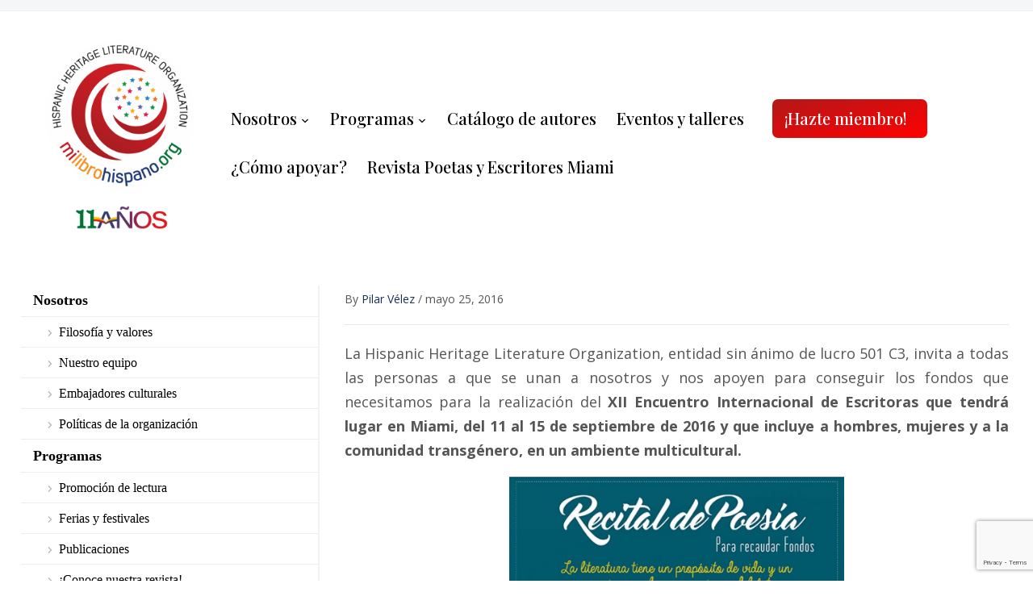

--- FILE ---
content_type: text/html; charset=UTF-8
request_url: https://milibrohispano.org/invitamos-a-la-comunidad-a-organizar-recitales-de-poesia-para-recaudar-fondos-y-apoyar-nuestra-labor/
body_size: 33107
content:
<!DOCTYPE html>
<html dir="ltr" lang="es-ES" prefix="og: https://ogp.me/ns#">
<head>
    <meta charset="UTF-8">
    <meta name="viewport" content="width=device-width, initial-scale=1.0">
    <link rel="profile" href="https://gmpg.org/xfn/11">
    <link rel="pingback" href="https://milibrohispano.org/xmlrpc.php">
    <link rel="preload" as="font" href="https://milibrohispano.org/wp-content/themes/academica_pro_3/fonts/academica-pro.ttf?2iudfv" type="font/ttf" crossorigin>

    <title>Invitamos a la comunidad a organizar Recitales de Poesía para recaudar fondos y apoyar nuestra labor. - Hispanic Heritage Literature Organization / Milibrohispano</title>
<!--[if lt IE 9]><script data-jetpack-boost="ignore">document.createElement('');</script><![endif]-->
		<style>img:is([sizes="auto" i], [sizes^="auto," i]) { contain-intrinsic-size: 3000px 1500px }</style>
	<link rel="alternate" hreflang="en" href="https://milibrohispano.org/en/invitamos-a-la-comunidad-a-organizar-recitales-de-poesia-para-recaudar-fondos-y-apoyar-nuestra-labor/" />
<link rel="alternate" hreflang="es" href="https://milibrohispano.org/invitamos-a-la-comunidad-a-organizar-recitales-de-poesia-para-recaudar-fondos-y-apoyar-nuestra-labor/" />
<link rel="alternate" hreflang="x-default" href="https://milibrohispano.org/invitamos-a-la-comunidad-a-organizar-recitales-de-poesia-para-recaudar-fondos-y-apoyar-nuestra-labor/" />

		<!-- All in One SEO 4.8.7 - aioseo.com -->
	<meta name="description" content="La Hispanic Heritage Literature Organization, entidad sin ánimo de lucro 501 C3, invita a todas las personas a que se unan a nosotros y nos apoyen para conseguir los fondos que necesitamos para la realización del XII Encuentro Internacional de Escritoras que tendrá lugar en Miami, del 11 al 15 de septiembre de 2016 y" />
	<meta name="robots" content="max-image-preview:large" />
	<meta name="author" content="Pilar Vélez"/>
	<link rel="canonical" href="https://milibrohispano.org/invitamos-a-la-comunidad-a-organizar-recitales-de-poesia-para-recaudar-fondos-y-apoyar-nuestra-labor/" />
	<meta name="generator" content="All in One SEO (AIOSEO) 4.8.7" />
		<meta property="og:locale" content="es_ES" />
		<meta property="og:site_name" content="Hispanic Heritage Literature Organization / Milibrohispano -" />
		<meta property="og:type" content="non_profit" />
		<meta property="og:title" content="Invitamos a la comunidad a organizar Recitales de Poesía para recaudar fondos y apoyar nuestra labor. - Hispanic Heritage Literature Organization / Milibrohispano" />
		<meta property="og:description" content="La Hispanic Heritage Literature Organization, entidad sin ánimo de lucro 501 C3, invita a todas las personas a que se unan a nosotros y nos apoyen para conseguir los fondos que necesitamos para la realización del XII Encuentro Internacional de Escritoras que tendrá lugar en Miami, del 11 al 15 de septiembre de 2016 y" />
		<meta property="og:url" content="https://milibrohispano.org/invitamos-a-la-comunidad-a-organizar-recitales-de-poesia-para-recaudar-fondos-y-apoyar-nuestra-labor/" />
		<meta property="fb:admins" content="781812621839861" />
		<meta property="og:image" content="https://milibrohispano.org/wp-content/uploads/2024/08/cropped-Logo-MLH-10-anos-400px.png" />
		<meta property="og:image:secure_url" content="https://milibrohispano.org/wp-content/uploads/2024/08/cropped-Logo-MLH-10-anos-400px.png" />
		<meta property="og:image:width" content="400" />
		<meta property="og:image:height" content="400" />
		<meta name="twitter:card" content="summary" />
		<meta name="twitter:site" content="@MILIBROHISPANO" />
		<meta name="twitter:title" content="Invitamos a la comunidad a organizar Recitales de Poesía para recaudar fondos y apoyar nuestra labor. - Hispanic Heritage Literature Organization / Milibrohispano" />
		<meta name="twitter:description" content="La Hispanic Heritage Literature Organization, entidad sin ánimo de lucro 501 C3, invita a todas las personas a que se unan a nosotros y nos apoyen para conseguir los fondos que necesitamos para la realización del XII Encuentro Internacional de Escritoras que tendrá lugar en Miami, del 11 al 15 de septiembre de 2016 y" />
		<meta name="twitter:creator" content="@MILIBROHISPANO" />
		<meta name="twitter:image" content="https://milibrohispano.org/wp-content/uploads/2024/08/cropped-Logo-MLH-10-anos-400px.png" />
		<script data-jetpack-boost="ignore" type="application/ld+json" class="aioseo-schema">
			{"@context":"https:\/\/schema.org","@graph":[{"@type":"BlogPosting","@id":"https:\/\/milibrohispano.org\/invitamos-a-la-comunidad-a-organizar-recitales-de-poesia-para-recaudar-fondos-y-apoyar-nuestra-labor\/#blogposting","name":"Invitamos a la comunidad a organizar Recitales de Poes\u00eda para recaudar fondos y apoyar nuestra labor. - Hispanic Heritage Literature Organization \/ Milibrohispano","headline":"Invitamos a la comunidad a organizar Recitales de Poes\u00eda para recaudar fondos y apoyar nuestra labor.","author":{"@id":"https:\/\/milibrohispano.org\/author\/administrador\/#author"},"publisher":{"@id":"https:\/\/milibrohispano.org\/#organization"},"image":{"@type":"ImageObject","url":"https:\/\/milibrohispano.org\/wp-content\/uploads\/2016\/05\/BAnner-para-web-MLH.jpg","width":530,"height":372},"datePublished":"2016-05-25T18:31:21-05:00","dateModified":"2016-07-26T19:09:19-05:00","inLanguage":"es-ES","mainEntityOfPage":{"@id":"https:\/\/milibrohispano.org\/invitamos-a-la-comunidad-a-organizar-recitales-de-poesia-para-recaudar-fondos-y-apoyar-nuestra-labor\/#webpage"},"isPartOf":{"@id":"https:\/\/milibrohispano.org\/invitamos-a-la-comunidad-a-organizar-recitales-de-poesia-para-recaudar-fondos-y-apoyar-nuestra-labor\/#webpage"},"articleSection":"EIE Miami 2016, Eventos, HHLO, Milibrohispano, Poes\u00eda, Sin categor\u00eda, XII Encuentro Internacional de Escritoras, Celebraci\u00f3n Internacional del Mes del Libro Hispano (Hispanic Heritage Literature Organization, Hispanic Heritage Literature Organization, Recital de Poes\u00eda para recaudar fondos, XII EIDE Marjory Stoneman Douglas"},{"@type":"BreadcrumbList","@id":"https:\/\/milibrohispano.org\/invitamos-a-la-comunidad-a-organizar-recitales-de-poesia-para-recaudar-fondos-y-apoyar-nuestra-labor\/#breadcrumblist","itemListElement":[{"@type":"ListItem","@id":"https:\/\/milibrohispano.org#listItem","position":1,"name":"Home","item":"https:\/\/milibrohispano.org","nextItem":{"@type":"ListItem","@id":"https:\/\/milibrohispano.org\/category\/poesia\/#listItem","name":"Poes\u00eda"}},{"@type":"ListItem","@id":"https:\/\/milibrohispano.org\/category\/poesia\/#listItem","position":2,"name":"Poes\u00eda","item":"https:\/\/milibrohispano.org\/category\/poesia\/","nextItem":{"@type":"ListItem","@id":"https:\/\/milibrohispano.org\/invitamos-a-la-comunidad-a-organizar-recitales-de-poesia-para-recaudar-fondos-y-apoyar-nuestra-labor\/#listItem","name":"Invitamos a la comunidad a organizar Recitales de Poes\u00eda para recaudar fondos y apoyar nuestra labor."},"previousItem":{"@type":"ListItem","@id":"https:\/\/milibrohispano.org#listItem","name":"Home"}},{"@type":"ListItem","@id":"https:\/\/milibrohispano.org\/invitamos-a-la-comunidad-a-organizar-recitales-de-poesia-para-recaudar-fondos-y-apoyar-nuestra-labor\/#listItem","position":3,"name":"Invitamos a la comunidad a organizar Recitales de Poes\u00eda para recaudar fondos y apoyar nuestra labor.","previousItem":{"@type":"ListItem","@id":"https:\/\/milibrohispano.org\/category\/poesia\/#listItem","name":"Poes\u00eda"}}]},{"@type":"Organization","@id":"https:\/\/milibrohispano.org\/#organization","name":"Hispanic Heritage Literature Organization \/ Milibrohispano","url":"https:\/\/milibrohispano.org\/","logo":{"@type":"ImageObject","url":"https:\/\/milibrohispano.org\/wp-content\/uploads\/2025\/09\/cropped-Logo-MLH-11-anos.png","@id":"https:\/\/milibrohispano.org\/invitamos-a-la-comunidad-a-organizar-recitales-de-poesia-para-recaudar-fondos-y-apoyar-nuestra-labor\/#organizationLogo","width":2417,"height":2417},"image":{"@id":"https:\/\/milibrohispano.org\/invitamos-a-la-comunidad-a-organizar-recitales-de-poesia-para-recaudar-fondos-y-apoyar-nuestra-labor\/#organizationLogo"},"sameAs":["https:\/\/twitter.com\/MILIBROHISPANO","https:\/\/www.instagram.com\/MILIBROHISPANO\/","https:\/\/www.youtube.com\/milibrohispano","https:\/\/www.youtube.com\/@milibrohispanokids"]},{"@type":"Person","@id":"https:\/\/milibrohispano.org\/author\/administrador\/#author","url":"https:\/\/milibrohispano.org\/author\/administrador\/","name":"Pilar V\u00e9lez","image":{"@type":"ImageObject","@id":"https:\/\/milibrohispano.org\/invitamos-a-la-comunidad-a-organizar-recitales-de-poesia-para-recaudar-fondos-y-apoyar-nuestra-labor\/#authorImage","url":"https:\/\/secure.gravatar.com\/avatar\/2624402b0e132b04cd18130dcd09ef8c610891469c1db6082a4c216eceea63fb?s=96&d=mm&r=g","width":96,"height":96,"caption":"Pilar V\u00e9lez"}},{"@type":"WebPage","@id":"https:\/\/milibrohispano.org\/invitamos-a-la-comunidad-a-organizar-recitales-de-poesia-para-recaudar-fondos-y-apoyar-nuestra-labor\/#webpage","url":"https:\/\/milibrohispano.org\/invitamos-a-la-comunidad-a-organizar-recitales-de-poesia-para-recaudar-fondos-y-apoyar-nuestra-labor\/#webpage","name":"Invitamos a la comunidad a organizar Recitales de Poes\u00eda para recaudar fondos y apoyar nuestra labor. - Hispanic Heritage Literature Organization \/ Milibrohispano","description":"La Hispanic Heritage Literature Organization, entidad sin \u00e1nimo de lucro 501 C3, invita a todas las personas a que se unan a nosotros y nos apoyen para conseguir los fondos que necesitamos para la realizaci\u00f3n del XII Encuentro Internacional de Escritoras que tendr\u00e1 lugar en Miami, del 11 al 15 de septiembre de 2016 y","inLanguage":"es-ES","isPartOf":{"@id":"https:\/\/milibrohispano.org\/#website"},"breadcrumb":{"@id":"https:\/\/milibrohispano.org\/invitamos-a-la-comunidad-a-organizar-recitales-de-poesia-para-recaudar-fondos-y-apoyar-nuestra-labor\/#webpage"},"author":{"@id":"https:\/\/milibrohispano.org\/author\/administrador\/#author"},"creator":{"@id":"https:\/\/milibrohispano.org\/author\/administrador\/#author"},"image":{"@type":"ImageObject","url":"https:\/\/milibrohispano.org\/wp-content\/uploads\/2016\/05\/BAnner-para-web-MLH.jpg","@id":"https:\/\/milibrohispano.org\/invitamos-a-la-comunidad-a-organizar-recitales-de-poesia-para-recaudar-fondos-y-apoyar-nuestra-labor\/#mainImage","width":530,"height":372},"primaryImageOfPage":{"@id":"https:\/\/milibrohispano.org\/invitamos-a-la-comunidad-a-organizar-recitales-de-poesia-para-recaudar-fondos-y-apoyar-nuestra-labor\/#mainImage"},"datePublished":"2016-05-25T18:31:21-05:00","dateModified":"2016-07-26T19:09:19-05:00"},{"@type":"WebSite","@id":"https:\/\/milibrohispano.org\/#website","url":"https:\/\/milibrohispano.org\/","name":"Hispanic Heritage Literature Organization \/ Milibrohispano","alternateName":"Milibrohispano","inLanguage":"es-ES","publisher":{"@id":"https:\/\/milibrohispano.org\/#organization"}}]}
		</script>
		<!-- All in One SEO -->

<link rel='dns-prefetch' href='//www.googletagmanager.com' />
<link rel='dns-prefetch' href='//fonts.googleapis.com' />
<link rel="alternate" type="application/rss+xml" title="Hispanic Heritage Literature Organization / Milibrohispano &raquo; Feed" href="https://milibrohispano.org/feed/" />
		<!-- This site uses the Google Analytics by MonsterInsights plugin v9.11.1 - Using Analytics tracking - https://www.monsterinsights.com/ -->
		<!-- Nota: MonsterInsights no está actualmente configurado en este sitio. El dueño del sitio necesita identificarse usando su cuenta de Google Analytics en el panel de ajustes de MonsterInsights. -->
					<!-- No tracking code set -->
				<!-- / Google Analytics by MonsterInsights -->
		
<link rel='stylesheet' id='pt-cv-public-style-css' href='https://milibrohispano.org/wp-content/plugins/content-views-query-and-display-post-page/public/assets/css/cv.css?ver=4.2' type='text/css' media='all' />
<style id='wp-emoji-styles-inline-css' type='text/css'>

	img.wp-smiley, img.emoji {
		display: inline !important;
		border: none !important;
		box-shadow: none !important;
		height: 1em !important;
		width: 1em !important;
		margin: 0 0.07em !important;
		vertical-align: -0.1em !important;
		background: none !important;
		padding: 0 !important;
	}
</style>
<link rel='stylesheet' id='wp-block-library-css' href='https://milibrohispano.org/wp-includes/css/dist/block-library/style.min.css?ver=a0017fb40e69af73cd2e7b11e6032e4f' type='text/css' media='all' />
<style id='classic-theme-styles-inline-css' type='text/css'>
/*! This file is auto-generated */
.wp-block-button__link{color:#fff;background-color:#32373c;border-radius:9999px;box-shadow:none;text-decoration:none;padding:calc(.667em + 2px) calc(1.333em + 2px);font-size:1.125em}.wp-block-file__button{background:#32373c;color:#fff;text-decoration:none}
</style>
<link rel='stylesheet' id='wpzoom-social-icons-block-style-css' href='https://milibrohispano.org/wp-content/plugins/social-icons-widget-by-wpzoom/block/dist/style-wpzoom-social-icons.css?ver=4.5.1' type='text/css' media='all' />
<link rel='stylesheet' id='visual-portfolio-block-filter-by-category-css' href='https://milibrohispano.org/wp-content/plugins/visual-portfolio/build/gutenberg/blocks/filter-by-category/style.css?ver=1756843644' type='text/css' media='all' />
<link rel='stylesheet' id='visual-portfolio-block-pagination-css' href='https://milibrohispano.org/wp-content/plugins/visual-portfolio/build/gutenberg/blocks/pagination/style.css?ver=1756843644' type='text/css' media='all' />
<link rel='stylesheet' id='visual-portfolio-block-sort-css' href='https://milibrohispano.org/wp-content/plugins/visual-portfolio/build/gutenberg/blocks/sort/style.css?ver=1756843644' type='text/css' media='all' />
<style id='global-styles-inline-css' type='text/css'>
:root{--wp--preset--aspect-ratio--square: 1;--wp--preset--aspect-ratio--4-3: 4/3;--wp--preset--aspect-ratio--3-4: 3/4;--wp--preset--aspect-ratio--3-2: 3/2;--wp--preset--aspect-ratio--2-3: 2/3;--wp--preset--aspect-ratio--16-9: 16/9;--wp--preset--aspect-ratio--9-16: 9/16;--wp--preset--color--black: #000000;--wp--preset--color--cyan-bluish-gray: #abb8c3;--wp--preset--color--white: #ffffff;--wp--preset--color--pale-pink: #f78da7;--wp--preset--color--vivid-red: #cf2e2e;--wp--preset--color--luminous-vivid-orange: #ff6900;--wp--preset--color--luminous-vivid-amber: #fcb900;--wp--preset--color--light-green-cyan: #7bdcb5;--wp--preset--color--vivid-green-cyan: #00d084;--wp--preset--color--pale-cyan-blue: #8ed1fc;--wp--preset--color--vivid-cyan-blue: #0693e3;--wp--preset--color--vivid-purple: #9b51e0;--wp--preset--gradient--vivid-cyan-blue-to-vivid-purple: linear-gradient(135deg,rgba(6,147,227,1) 0%,rgb(155,81,224) 100%);--wp--preset--gradient--light-green-cyan-to-vivid-green-cyan: linear-gradient(135deg,rgb(122,220,180) 0%,rgb(0,208,130) 100%);--wp--preset--gradient--luminous-vivid-amber-to-luminous-vivid-orange: linear-gradient(135deg,rgba(252,185,0,1) 0%,rgba(255,105,0,1) 100%);--wp--preset--gradient--luminous-vivid-orange-to-vivid-red: linear-gradient(135deg,rgba(255,105,0,1) 0%,rgb(207,46,46) 100%);--wp--preset--gradient--very-light-gray-to-cyan-bluish-gray: linear-gradient(135deg,rgb(238,238,238) 0%,rgb(169,184,195) 100%);--wp--preset--gradient--cool-to-warm-spectrum: linear-gradient(135deg,rgb(74,234,220) 0%,rgb(151,120,209) 20%,rgb(207,42,186) 40%,rgb(238,44,130) 60%,rgb(251,105,98) 80%,rgb(254,248,76) 100%);--wp--preset--gradient--blush-light-purple: linear-gradient(135deg,rgb(255,206,236) 0%,rgb(152,150,240) 100%);--wp--preset--gradient--blush-bordeaux: linear-gradient(135deg,rgb(254,205,165) 0%,rgb(254,45,45) 50%,rgb(107,0,62) 100%);--wp--preset--gradient--luminous-dusk: linear-gradient(135deg,rgb(255,203,112) 0%,rgb(199,81,192) 50%,rgb(65,88,208) 100%);--wp--preset--gradient--pale-ocean: linear-gradient(135deg,rgb(255,245,203) 0%,rgb(182,227,212) 50%,rgb(51,167,181) 100%);--wp--preset--gradient--electric-grass: linear-gradient(135deg,rgb(202,248,128) 0%,rgb(113,206,126) 100%);--wp--preset--gradient--midnight: linear-gradient(135deg,rgb(2,3,129) 0%,rgb(40,116,252) 100%);--wp--preset--font-size--small: 13px;--wp--preset--font-size--medium: 20px;--wp--preset--font-size--large: 36px;--wp--preset--font-size--x-large: 42px;--wp--preset--spacing--20: 0.44rem;--wp--preset--spacing--30: 0.67rem;--wp--preset--spacing--40: 1rem;--wp--preset--spacing--50: 1.5rem;--wp--preset--spacing--60: 2.25rem;--wp--preset--spacing--70: 3.38rem;--wp--preset--spacing--80: 5.06rem;--wp--preset--shadow--natural: 6px 6px 9px rgba(0, 0, 0, 0.2);--wp--preset--shadow--deep: 12px 12px 50px rgba(0, 0, 0, 0.4);--wp--preset--shadow--sharp: 6px 6px 0px rgba(0, 0, 0, 0.2);--wp--preset--shadow--outlined: 6px 6px 0px -3px rgba(255, 255, 255, 1), 6px 6px rgba(0, 0, 0, 1);--wp--preset--shadow--crisp: 6px 6px 0px rgba(0, 0, 0, 1);}:where(.is-layout-flex){gap: 0.5em;}:where(.is-layout-grid){gap: 0.5em;}body .is-layout-flex{display: flex;}.is-layout-flex{flex-wrap: wrap;align-items: center;}.is-layout-flex > :is(*, div){margin: 0;}body .is-layout-grid{display: grid;}.is-layout-grid > :is(*, div){margin: 0;}:where(.wp-block-columns.is-layout-flex){gap: 2em;}:where(.wp-block-columns.is-layout-grid){gap: 2em;}:where(.wp-block-post-template.is-layout-flex){gap: 1.25em;}:where(.wp-block-post-template.is-layout-grid){gap: 1.25em;}.has-black-color{color: var(--wp--preset--color--black) !important;}.has-cyan-bluish-gray-color{color: var(--wp--preset--color--cyan-bluish-gray) !important;}.has-white-color{color: var(--wp--preset--color--white) !important;}.has-pale-pink-color{color: var(--wp--preset--color--pale-pink) !important;}.has-vivid-red-color{color: var(--wp--preset--color--vivid-red) !important;}.has-luminous-vivid-orange-color{color: var(--wp--preset--color--luminous-vivid-orange) !important;}.has-luminous-vivid-amber-color{color: var(--wp--preset--color--luminous-vivid-amber) !important;}.has-light-green-cyan-color{color: var(--wp--preset--color--light-green-cyan) !important;}.has-vivid-green-cyan-color{color: var(--wp--preset--color--vivid-green-cyan) !important;}.has-pale-cyan-blue-color{color: var(--wp--preset--color--pale-cyan-blue) !important;}.has-vivid-cyan-blue-color{color: var(--wp--preset--color--vivid-cyan-blue) !important;}.has-vivid-purple-color{color: var(--wp--preset--color--vivid-purple) !important;}.has-black-background-color{background-color: var(--wp--preset--color--black) !important;}.has-cyan-bluish-gray-background-color{background-color: var(--wp--preset--color--cyan-bluish-gray) !important;}.has-white-background-color{background-color: var(--wp--preset--color--white) !important;}.has-pale-pink-background-color{background-color: var(--wp--preset--color--pale-pink) !important;}.has-vivid-red-background-color{background-color: var(--wp--preset--color--vivid-red) !important;}.has-luminous-vivid-orange-background-color{background-color: var(--wp--preset--color--luminous-vivid-orange) !important;}.has-luminous-vivid-amber-background-color{background-color: var(--wp--preset--color--luminous-vivid-amber) !important;}.has-light-green-cyan-background-color{background-color: var(--wp--preset--color--light-green-cyan) !important;}.has-vivid-green-cyan-background-color{background-color: var(--wp--preset--color--vivid-green-cyan) !important;}.has-pale-cyan-blue-background-color{background-color: var(--wp--preset--color--pale-cyan-blue) !important;}.has-vivid-cyan-blue-background-color{background-color: var(--wp--preset--color--vivid-cyan-blue) !important;}.has-vivid-purple-background-color{background-color: var(--wp--preset--color--vivid-purple) !important;}.has-black-border-color{border-color: var(--wp--preset--color--black) !important;}.has-cyan-bluish-gray-border-color{border-color: var(--wp--preset--color--cyan-bluish-gray) !important;}.has-white-border-color{border-color: var(--wp--preset--color--white) !important;}.has-pale-pink-border-color{border-color: var(--wp--preset--color--pale-pink) !important;}.has-vivid-red-border-color{border-color: var(--wp--preset--color--vivid-red) !important;}.has-luminous-vivid-orange-border-color{border-color: var(--wp--preset--color--luminous-vivid-orange) !important;}.has-luminous-vivid-amber-border-color{border-color: var(--wp--preset--color--luminous-vivid-amber) !important;}.has-light-green-cyan-border-color{border-color: var(--wp--preset--color--light-green-cyan) !important;}.has-vivid-green-cyan-border-color{border-color: var(--wp--preset--color--vivid-green-cyan) !important;}.has-pale-cyan-blue-border-color{border-color: var(--wp--preset--color--pale-cyan-blue) !important;}.has-vivid-cyan-blue-border-color{border-color: var(--wp--preset--color--vivid-cyan-blue) !important;}.has-vivid-purple-border-color{border-color: var(--wp--preset--color--vivid-purple) !important;}.has-vivid-cyan-blue-to-vivid-purple-gradient-background{background: var(--wp--preset--gradient--vivid-cyan-blue-to-vivid-purple) !important;}.has-light-green-cyan-to-vivid-green-cyan-gradient-background{background: var(--wp--preset--gradient--light-green-cyan-to-vivid-green-cyan) !important;}.has-luminous-vivid-amber-to-luminous-vivid-orange-gradient-background{background: var(--wp--preset--gradient--luminous-vivid-amber-to-luminous-vivid-orange) !important;}.has-luminous-vivid-orange-to-vivid-red-gradient-background{background: var(--wp--preset--gradient--luminous-vivid-orange-to-vivid-red) !important;}.has-very-light-gray-to-cyan-bluish-gray-gradient-background{background: var(--wp--preset--gradient--very-light-gray-to-cyan-bluish-gray) !important;}.has-cool-to-warm-spectrum-gradient-background{background: var(--wp--preset--gradient--cool-to-warm-spectrum) !important;}.has-blush-light-purple-gradient-background{background: var(--wp--preset--gradient--blush-light-purple) !important;}.has-blush-bordeaux-gradient-background{background: var(--wp--preset--gradient--blush-bordeaux) !important;}.has-luminous-dusk-gradient-background{background: var(--wp--preset--gradient--luminous-dusk) !important;}.has-pale-ocean-gradient-background{background: var(--wp--preset--gradient--pale-ocean) !important;}.has-electric-grass-gradient-background{background: var(--wp--preset--gradient--electric-grass) !important;}.has-midnight-gradient-background{background: var(--wp--preset--gradient--midnight) !important;}.has-small-font-size{font-size: var(--wp--preset--font-size--small) !important;}.has-medium-font-size{font-size: var(--wp--preset--font-size--medium) !important;}.has-large-font-size{font-size: var(--wp--preset--font-size--large) !important;}.has-x-large-font-size{font-size: var(--wp--preset--font-size--x-large) !important;}
:where(.wp-block-post-template.is-layout-flex){gap: 1.25em;}:where(.wp-block-post-template.is-layout-grid){gap: 1.25em;}
:where(.wp-block-columns.is-layout-flex){gap: 2em;}:where(.wp-block-columns.is-layout-grid){gap: 2em;}
:root :where(.wp-block-pullquote){font-size: 1.5em;line-height: 1.6;}
:where(.wp-block-visual-portfolio-loop.is-layout-flex){gap: 1.25em;}:where(.wp-block-visual-portfolio-loop.is-layout-grid){gap: 1.25em;}
</style>
<link rel='stylesheet' id='menu-image-css' href='https://milibrohispano.org/wp-content/plugins/menu-image/includes/css/menu-image.css?ver=3.13' type='text/css' media='all' />
<link rel='stylesheet' id='dashicons-css' href='https://milibrohispano.org/wp-includes/css/dashicons.min.css?ver=a0017fb40e69af73cd2e7b11e6032e4f' type='text/css' media='all' />
<link rel='stylesheet' id='ctct_form_styles-css' href='https://milibrohispano.org/wp-content/plugins/constant-contact-forms/assets/css/style.css?ver=2.12.0' type='text/css' media='all' />
<link rel='stylesheet' id='contact-form-7-css' href='https://milibrohispano.org/wp-content/plugins/contact-form-7/includes/css/styles.css?ver=6.1.1' type='text/css' media='all' />
<link rel='stylesheet' id='fc-form-css-css' href='https://milibrohispano.org/wp-content/plugins/formcraft3/assets/css/form.min.css?ver=3.2.28' type='text/css' media='all' />
<link rel='stylesheet' id='paypal-wp-button-manager-css' href='https://milibrohispano.org/wp-content/plugins/paypal-wp-button-manager/public/css/paypal-wp-button-manager-public.css?ver=1.1.1' type='text/css' media='all' />
<link rel='stylesheet' id='vc_extend_style-css' href='https://milibrohispano.org/wp-content/plugins/simple-paypal-button-for-visual-composer/assets/vc_extend.css?ver=a0017fb40e69af73cd2e7b11e6032e4f' type='text/css' media='all' />
<link rel='stylesheet' id='cff-css' href='https://milibrohispano.org/wp-content/plugins/custom-facebook-feed-pro_/assets/css/cff-style.min.css?ver=4.7.3' type='text/css' media='all' />
<link rel='stylesheet' id='mediaelement-css' href='https://milibrohispano.org/wp-includes/js/mediaelement/mediaelementplayer-legacy.min.css?ver=4.2.17' type='text/css' media='all' />
<link rel='stylesheet' id='wp-mediaelement-css' href='https://milibrohispano.org/wp-includes/js/mediaelement/wp-mediaelement.min.css?ver=a0017fb40e69af73cd2e7b11e6032e4f' type='text/css' media='all' />
<link rel='stylesheet' id='magnific-css-css' href='https://milibrohispano.org/wp-content/plugins/mediapress/assets/vendors/magnific/magnific-popup.css?ver=a0017fb40e69af73cd2e7b11e6032e4f' type='text/css' media='all' />
<link rel='stylesheet' id='mpp-extra-css-css' href='https://milibrohispano.org/wp-content/plugins/mediapress/assets/css/mpp-pure/mpp-pure.css?ver=a0017fb40e69af73cd2e7b11e6032e4f' type='text/css' media='all' />
<link rel='stylesheet' id='mpp-core-css-css' href='https://milibrohispano.org/wp-content/plugins/mediapress/assets/css/mpp-core.css?ver=a0017fb40e69af73cd2e7b11e6032e4f' type='text/css' media='all' />
<link rel='stylesheet' id='wpml-legacy-horizontal-list-0-css' href='https://milibrohispano.org/wp-content/plugins/sitepress-multilingual-cms/templates/language-switchers/legacy-list-horizontal/style.min.css?ver=1' type='text/css' media='all' />
<style id='wpml-legacy-horizontal-list-0-inline-css' type='text/css'>
.wpml-ls-statics-footer a, .wpml-ls-statics-footer .wpml-ls-sub-menu a, .wpml-ls-statics-footer .wpml-ls-sub-menu a:link, .wpml-ls-statics-footer li:not(.wpml-ls-current-language) .wpml-ls-link, .wpml-ls-statics-footer li:not(.wpml-ls-current-language) .wpml-ls-link:link {color:#444444;background-color:#ffffff;}.wpml-ls-statics-footer .wpml-ls-sub-menu a:hover,.wpml-ls-statics-footer .wpml-ls-sub-menu a:focus, .wpml-ls-statics-footer .wpml-ls-sub-menu a:link:hover, .wpml-ls-statics-footer .wpml-ls-sub-menu a:link:focus {color:#000000;background-color:#eeeeee;}.wpml-ls-statics-footer .wpml-ls-current-language > a {color:#444444;background-color:#ffffff;}.wpml-ls-statics-footer .wpml-ls-current-language:hover>a, .wpml-ls-statics-footer .wpml-ls-current-language>a:focus {color:#000000;background-color:#eeeeee;}
</style>
<link rel='stylesheet' id='zoom-theme-utils-css-css' href='https://milibrohispano.org/wp-content/themes/academica_pro_3/functions/wpzoom/assets/css/theme-utils.css?ver=a0017fb40e69af73cd2e7b11e6032e4f' type='text/css' media='all' />
<link rel='stylesheet' id='academica-google-fonts-css' href='https://fonts.googleapis.com/css?family=Open+Sans%3Aregular%2C700%2C700i%2Citalic%7CPlayfair+Display%3Aregular%2C500%2C700&#038;display=swap&#038;ver=a0017fb40e69af73cd2e7b11e6032e4f' type='text/css' media='all' />
<link rel='stylesheet' id='academica-pro-style-css' href='https://milibrohispano.org/wp-content/themes/academica_pro_3/style.css?ver=3.1.3' type='text/css' media='all' />
<link rel='stylesheet' id='media-queries-css' href='https://milibrohispano.org/wp-content/themes/academica_pro_3/css/media-queries.css?ver=3.1.3' type='text/css' media='all' />
<link rel='stylesheet' id='sucarouselmergedcss-css' href='https://milibrohispano.org/wp-content/plugins/supercarousel_des/css/supercarouselmerged.css?ver=a0017fb40e69af73cd2e7b11e6032e4f' type='text/css' media='all' />
<link rel='stylesheet' id='wpzoom-social-icons-socicon-css' href='https://milibrohispano.org/wp-content/plugins/social-icons-widget-by-wpzoom/assets/css/wpzoom-socicon.css?ver=1756309337' type='text/css' media='all' />
<link rel='stylesheet' id='wpzoom-social-icons-genericons-css' href='https://milibrohispano.org/wp-content/plugins/social-icons-widget-by-wpzoom/assets/css/genericons.css?ver=1756309337' type='text/css' media='all' />
<link rel='stylesheet' id='wpzoom-social-icons-academicons-css' href='https://milibrohispano.org/wp-content/plugins/social-icons-widget-by-wpzoom/assets/css/academicons.min.css?ver=1756309337' type='text/css' media='all' />
<link rel='stylesheet' id='wpzoom-social-icons-font-awesome-3-css' href='https://milibrohispano.org/wp-content/plugins/social-icons-widget-by-wpzoom/assets/css/font-awesome-3.min.css?ver=1756309337' type='text/css' media='all' />
<link rel='stylesheet' id='wpzoom-social-icons-styles-css' href='https://milibrohispano.org/wp-content/plugins/social-icons-widget-by-wpzoom/assets/css/wpzoom-social-icons-styles.css?ver=1756309337' type='text/css' media='all' />
<link rel='stylesheet' id='bsf-Defaults-css' href='https://milibrohispano.org/wp-content/uploads/smile_fonts/Defaults/Defaults.css?ver=3.19.14' type='text/css' media='all' />
<link rel='stylesheet' id='bsf-icomoon-font-awesome-14x14-css' href='https://milibrohispano.org/wp-content/uploads/smile_fonts/icomoon-font-awesome-14x14/icomoon-font-awesome-14x14.css?ver=3.19.14' type='text/css' media='all' />
<link rel='preload' as='font'  id='wpzoom-social-icons-font-academicons-woff2-css' href='https://milibrohispano.org/wp-content/plugins/social-icons-widget-by-wpzoom/assets/font/academicons.woff2?v=1.9.2'  type='font/woff2' crossorigin />
<link rel='preload' as='font'  id='wpzoom-social-icons-font-fontawesome-3-woff2-css' href='https://milibrohispano.org/wp-content/plugins/social-icons-widget-by-wpzoom/assets/font/fontawesome-webfont.woff2?v=4.7.0'  type='font/woff2' crossorigin />
<link rel='preload' as='font'  id='wpzoom-social-icons-font-genericons-woff-css' href='https://milibrohispano.org/wp-content/plugins/social-icons-widget-by-wpzoom/assets/font/Genericons.woff'  type='font/woff' crossorigin />
<link rel='preload' as='font'  id='wpzoom-social-icons-font-socicon-woff2-css' href='https://milibrohispano.org/wp-content/plugins/social-icons-widget-by-wpzoom/assets/font/socicon.woff2?v=4.5.1'  type='font/woff2' crossorigin />














<!--[if lt IE 8]>
<script data-jetpack-boost="ignore" type="text/javascript" src="https://milibrohispano.org/wp-includes/js/json2.min.js?ver=2015-05-03" id="json2-js"></script>
<![endif]-->


















<!-- Fragmento de código de la etiqueta de Google (gtag.js) añadida por Site Kit -->
<!-- Fragmento de código de Google Analytics añadido por Site Kit -->


<link rel="https://api.w.org/" href="https://milibrohispano.org/wp-json/" /><link rel="alternate" title="JSON" type="application/json" href="https://milibrohispano.org/wp-json/wp/v2/posts/1874" /><link rel="EditURI" type="application/rsd+xml" title="RSD" href="https://milibrohispano.org/xmlrpc.php?rsd" />

<link rel='shortlink' href='https://milibrohispano.org/?p=1874' />
<link rel="alternate" title="oEmbed (JSON)" type="application/json+oembed" href="https://milibrohispano.org/wp-json/oembed/1.0/embed?url=https%3A%2F%2Fmilibrohispano.org%2Finvitamos-a-la-comunidad-a-organizar-recitales-de-poesia-para-recaudar-fondos-y-apoyar-nuestra-labor%2F" />
<link rel="alternate" title="oEmbed (XML)" type="text/xml+oembed" href="https://milibrohispano.org/wp-json/oembed/1.0/embed?url=https%3A%2F%2Fmilibrohispano.org%2Finvitamos-a-la-comunidad-a-organizar-recitales-de-poesia-para-recaudar-fondos-y-apoyar-nuestra-labor%2F&#038;format=xml" />
<meta name="generator" content="WPML ver:4.7.6 stt:1,2;" />
<!-- Custom Facebook Feed JS vars -->

<meta name="generator" content="Site Kit by Google 1.160.1" />
		<noscript>
			<style type="text/css">
				.vp-portfolio__preloader-wrap{display:none}.vp-portfolio__filter-wrap,.vp-portfolio__items-wrap,.vp-portfolio__pagination-wrap,.vp-portfolio__sort-wrap{opacity:1;visibility:visible}.vp-portfolio__item .vp-portfolio__item-img noscript+img,.vp-portfolio__thumbnails-wrap{display:none}
			</style>
		</noscript>
		<!-- WPZOOM Theme / Framework -->
<meta name="generator" content="Academica Pro 3.0 3.1.3" />
<meta name="generator" content="WPZOOM Framework 2.0.5" />

<!-- Begin Theme Custom CSS -->
<style type="text/css" id="academica_pro_3-custom-css">
.navbar-brand-wpz .tagline{display:none;font-family:'Open Sans', sans-serif;font-size:18px;}body{font-family:'Open Sans', sans-serif;font-size:16px;}.post-content{font-family:'Open Sans', sans-serif;font-size:18px;}.navbar-brand-wpz h1 a{font-family:'Playfair Display', serif;font-size:38px;font-weight:normal;}.top-navbar .navbar-wpz > li > a{font-family:'Playfair Display', serif;font-size:23px;text-transform:uppercase;}.logo-navbar .navbar-wpz > li > a{font-family:'Playfair Display', serif;font-size:20px;font-weight:500;text-transform:none;}.main-navbar a{font-family:'Playfair Display', serif;font-size:20px;text-transform:none;}.slides li h3, .page-template-home-full .slides li h3, .page-template-home-3cols  .slides li h3{font-family:'Playfair Display', serif;font-weight:500;}.slides li .slide-header p{font-family:"Source Sans Pro";font-weight:300;}.slides .slide_button a{font-family:'Open Sans', sans-serif;font-weight:normal;}.widget h3.title{font-family:'Playfair Display', serif;font-weight:500;}.site-footer .widget .title{font-family:'Playfair Display', serif;font-weight:500;}.posts-archive h2, .posts-archive h2.entry-title{font-family:'Playfair Display', serif;font-size:32px;font-weight:normal;}.single h1.post-title{font-family:'Playfair Display', serif;font-weight:500;}.page h1.post-title{font-family:'Playfair Display', serif;}.site-footer, .site-footer .column, #footer-copy{font-family:'Open Sans', sans-serif;text-transform:none;}
</style>
<!-- End Theme Custom CSS -->
<meta name="generator" content="Powered by WPBakery Page Builder - drag and drop page builder for WordPress."/>
		<style type="text/css">
			/* If html does not have either class, do not show lazy loaded images. */
			html:not(.vp-lazyload-enabled):not(.js) .vp-lazyload {
				display: none;
			}
		</style>
		
		<meta name="generator" content="Powered by Slider Revolution 6.6.12 - responsive, Mobile-Friendly Slider Plugin for WordPress with comfortable drag and drop interface." />
<link rel="icon" href="https://milibrohispano.org/wp-content/uploads/2025/09/cropped-cropped-Logo-MLH-11-anos-32x32.png" sizes="32x32" />
<link rel="icon" href="https://milibrohispano.org/wp-content/uploads/2025/09/cropped-cropped-Logo-MLH-11-anos-192x192.png" sizes="192x192" />
<link rel="apple-touch-icon" href="https://milibrohispano.org/wp-content/uploads/2025/09/cropped-cropped-Logo-MLH-11-anos-180x180.png" />
<meta name="msapplication-TileImage" content="https://milibrohispano.org/wp-content/uploads/2025/09/cropped-cropped-Logo-MLH-11-anos-270x270.png" />

		<style type="text/css" id="wp-custom-css">
			/* Desactiva el hack de FitVids solo para PDFs */
.fluid-width-video-wrapper > object[type="application/pdf"],
.fluid-width-video-wrapper > iframe[src*=".pdf"]{
  position: static !important;
  height: auto !important;
}

.fluid-width-video-wrapper{
  /* si dentro hay un PDF, anula el padding que crea el hueco */
  padding-top: 0 !important;
  height: auto !important;
  position: static !important;
}
.mlh-pdf-figure object,
.mlh-pdf-figure iframe{ height: 90vh !important; }
.mlh-pdf-figure{ margin:0; }
#GridPaises .vc_custom_heading{
	margin:0!important;
	height:45px;
}
#GridPaises .vc_grid-item-mini {
	padding-bottom:25px;
}
/* === Grid: mismas alturas y botón alineado === */
.mlh-search-grid .vc_single_image-wrapper img{
	width:150px!important;
	height:150px!important;
}
.mlh-search-grid {display:flex; flex-wrap:wrap; margin-left:-12px; margin-right:-12px;}
.mlh-search-grid .mlh-col{width:33.3333%; display:flex;}              /* col como flex */

@media(max-width:575px){ 
	.mlh-search-grid .mlh-col{width:100%;} 
	.mlh-card{
		margin:auto;
	}
}

.mlh-search-grid .mlh-col .vc_column-inner{display:flex; width:100%;}
.mlh-card{display:flex; flex-direction:column; align-items:center; height:100%; text-align:center;}
.mlh-card .vc_single_image-wrapper{display:inline-block; border-radius:50%; overflow:hidden; border:2px solid #cfd3d6;}
.mlh-card img{display:block; width:250px; height:250px; object-fit:cover; margin:0 auto;}

.mlh-name{
  font-weight:700; font-size:20px; line-height:1.25;
  /* asegura espacio para 2 líneas */
  min-height:52px; display:flex; align-items:center; justify-content:center;
  margin:12px 0 4px;
}
.mlh-country{letter-spacing:.5px; font-size:14px; color:#666; text-transform:uppercase;
  /* altura uniforme de la línea del país */
  min-height:20px; margin:0 0 12px;
}

/* ¡MAGIA! Empuja el botón al fondo para que todos queden a la misma altura */
.mlh-btn{ margin-top:auto; }
.mlh-btn a{ display:inline-block; padding:10px 16px; background:#eee; border-radius:2px; text-decoration:none; color:#333; }
.mlh-btn a:hover{ background:#e0e0e0; }

/* Bloque */
#BuscadorCustom{
  background:#f3f3f3;
  border-radius:8px;
  padding:16px 16px 8px;
}
@media (min-width:768px){
  #BuscadorCustom{ padding:24px 24px 12px; }
}

/* Títulos/labels */
#mlh-search-form .textsearch{
  font-weight:600!important;
  color:#444!important;;
  margin-bottom:0px;
}

/* Campos */
#mlh-search-form .form-control,
#mlh-search-form .form-select{
  height:48px;
	margin:auto;
	display:flex;
	margin-bottom:15px;
	width:100%;
	
}

/* Botón naranja ancho */
#mlh-search-form #searchsubmit.btn{
  background:#ffb000;
  border-color:#ffb000;
  color:#fff;
  text-transform:none;
	  height:48px;
		width:100%;
}
#mlh-search-form #searchsubmit.btn:hover{
  background:#eaa000;
  border-color:#eaa000;
}
.ctct-popup-form,.ctct-banner-form{
	display:none;
}
@media only screen and (max-width: 800px) {
#sgpb-popup-dialog-main-div{
	width:90%!important;
margin:auto!important;
}
.sgpb-popup-dialog-main-div-theme-wrapper-2{
		left:0!important;
}
}

.wpb_single_image img{
	max-width:100%!important;
}
.ctct-form-11973 .ctct-form-field span {
	width:80%;
}
.ctct-input-container input{
	width:20%!important;
}
.ctct-form-11973 .ctct-form-field input,.ctct-form-11973 .ctct-form-field  .ctct-textarea{
	width:100%;
}
.ctct-form-11973  .ctct-form-field-submit input{
		width:100px!important;
}
#cff.cff-half-layout .cff-photo, #cff.cff-half-layout .cff-iframe-wrap, #cff.cff-half-layout .cff-html5-video, #cff.cff-half-layout .cff-vidLink {
    width: 50%!important;
    clear: none!important;
}
#cff.cff-half-layout .cff-event .cff-details {
    float: right!important;
    width: 47%!important;
}
.cff-event-title{
	font-weight:bold;
	font-size:22px!important;
font-family: "Playfair",serif!important;
}
.cff-date{
	font-weight:bold;
	font-size:20px!important;
		font-family: "Open Sans"!important;

}
#cff-visual-header-781812621839861
{
	display:none;
}

#customFormSide #ctct-form-wrapper-1 input, #customFormSide #ctct-form-wrapper-1 textarea{
	width:100% !important;
}

.InputFormCustom{
	
}
#customFormSide .ctct-label-top label{
	margin:0;
}
#customFormSide h2{
	margin-bottom:15px;
}
#customFormSide{
	background-color:#1B3058;
	padding:25px;
	color:white;
}
#custom_html-5{
	padding:0;
}
#customFormSide .ctct-form-field{
	width:112%;	
}

#customFormSide .ctct-form-field-submit input{
	background-color:#FFB400;
}
.InputFormCustom .ctct-submit{
	min-width:100px;
}
.tituloresultados a{
	text-decoration:none!important;
	color:black;

}
#RowBusqueda{
		margin-left:16px!important;
}
.textcatalogo{
	font-size:20px!important;
	font-weight:normal!important;
}
.textsearch{
	text-align:center;
	font-size:12px!important;
	height:30px;
	font-weight:normal!important;
}
.newsearchtext{
	margin-left:16px!important;
}
#BuscadorCustom {
	background-color:rgba(83,71,62,0.1);
	padding-bottom:20px;
}
#BuscadorCustom input[type=submit]{
	height:50px!important;
	width:100%;
	background-color:#FFB400;
}
.site-footer .textbusquedaextra{
width:10%;
}
.site-footer .textbusquedaextra select{
	height:50px;
	width:100%;
}
.site-footer .textbusquedaextra input{
	height:50px!important;
	width:100%;
	border-color:rgb(118, 118, 118);
}

.post-excerpt{
	margin-top:60px;
	margin-left:25px;
}
.cattit {
	font-size:20px;
}
.loop-post-single{
	display:flex;
}
.post-imagecustom img{
	max-width:200px!important;
	height:auto;
}
.ctct-textarea-warning-label{
	display:none;
}
.site-footer .column{
	margin:0!important;
}
.site-footer .widget-areas .column:nth-child(1):nth-last-child(3){
	width:25%;
}
.site-footer .widget-areas .column:nth-child(2):nth-last-child(2){
	width:25%;
}
.site-footer .widget-areas .column:nth-child(3):nth-last-child(1){
	width:50%;
}
.site-footer .ctct-form-field-checkbox{
width:100%;		
	display:flex!important;
	margin:0!important;
}

.site-footer .ctct-form-field-submit input{
	width:15%!important;
}


.loop-post-simple .post-meta,.loop-post-simple  p{
	display:none;
}
.loop-post-single .post-meta,.loop-post-single p{
	display:none;
}
.loop-post-single .post-cover img{
   max-width:150px!important;
	height:100%!important;
}
.loop-post-single .post-cover {
  display: flex !important;
  justify-content: center!important;
  align-items: center!important;
}
.ctct-form-field-checkbox{
	display:flex;
	align-items: flex-start!important;
}
.ctct-disclosure{
	display:none;
}
.site-footer .ctct-input-container label{
	font-size:11px!important;
}
.site-footer .ctct-input-container input{
	margin:4px!important;
}
.ctct-input-container {
	display:flex;
	width:300px;
}
.site-footer .ctct-form-field-text,.site-footer .ctct-form-field-email{
		width:50%;
	display:inline-block;
}
.site-footer .ctct-textarea{
	width:96%;
}
.site-footer .InputFormCustom{
	width:90%;
	display:inline;
}
.wpzoom{
	display:none;
}
.copyright{
	font-size:10px;
	width:100%!important;
}
#menu-menu-1{
	font-family: playfair,normal;
}
#main-navbar{
	display:none;
}
@media (max-width: 719px) {
.textbusquedaextra{
width:100%;
}
.textbusquedaextra input,.textbusquedaextra select{
width:100%;
margin-bottom:15px;	
}
}
@media (max-width: 1000px) {

#wpzoom-menu-widget-3,#custom_html-5{
	display:none!important;
}
	#main-navbar{
	display:block;	
	}	
	.post-imagecustom img{
		width:100px;
	}
	.post-excerpt{
		margin-top:2px;
	}
	#RowBusqueda{
		margin-left:0!important;
	}
	.site-footer .ctct-form-field{
		width:100%;
	}
.site-footer 	.widget-areas .column:nth-child(1):nth-last-child(3){
	width:100%;
}
.site-footer .widget-areas .column:nth-child(2):nth-last-child(2){
	width:100%;
}
.site-footer .widget-areas .column:nth-child(3):nth-last-child(1){
	width:100%;
}
}
.fullDiv input{
	max-width:100%;
	margin-bottom:15px;
}
#gtranslate_wrapper,#trp-floater-ls{
	display:none;
}
#custom_html-3 .wpcf7-list-item{
	margin:0;
}
#custom_html-3 .wpcf7-list-item-label{
	font-size:11px;	
}
.TitFooter{
	    font-family: "Playfair Display"!important;
    font-weight: 500!important;
	font-size:18px;
}
#custom_html-3 .wpcf7-submit{
	background-color:#F5B11F!important;
	color:black
}
#menu-menu-2 li{
	font-family: "Open Sans"!important;
	font-size:14px;
	font-weight:400;
	color: #FFB400!important;
}
.halfDiv{
	width:100%!important;
	display:flex!important;
}
.halfDiv input{
width:100%!important;

}
#simpleimage-11{
width:100px;
margin:0;
}
.menu-item-10097,.menu-item-8211,.menu-item-15902,.menu-item-11597,.menu-item-11976,.menu-item-15913,.menu-item-9913,.menu-item-10755{
	font-weight:bold;
}
h1,h2,h3,h4{
  font-family: "Playfair Display"!important;
}
h5,h6,p{
	 font-family: "Open Sans"!important;;
}
.TextoProgramas{
	color:black;
	margin-top:-15px;
}
.backlayer {
    background-color: black;
    position: absolute;
    top: 0;
    left: 0;
    width: 100%;
    height: 100%;
	opacity:0.6;
}
.ContadorCustom{
	margin-bottom:0px!important;
}
.TextoCounter{
	text-align:center;
	color:white;
}
.stats-number,.counter_suffix{
	color:rgb(241, 213, 71)!important;
	font-size:43px!important;
	font-weight: 700!important;
}
.TituloGeneralPub{
border-bottom: 1px solid; 
margin-bottom:35px!important;
}
.TitlePubBanner{
	text-align:center;
}
.TitlePubBanner a{
	color:black!important;
	text-decoration:none;
}
#zoom-social-icons-widget-2 .title,#search-2 .title{
		font-family: playfair,serif;
}
.wpzoom-custom-menu a{
	padding-top:5px;
	padding-bottom:5px;
	color:black!important;
	font-size:18px;
}
.wpzoom-custom-menu .sub-menu a {
    font-size: 16px;
}
#menu-menu-1 .menu-item li a:before{
	content:"\f345"!important;
}

.menu-item-7172  a:before,.menu-item-7172 a:before,.menu-item-7169 a:before,.menu-item-9617 a:before,.menu-item-8211 a:before,.menu-item-9293 a:before,.menu-item-9913 a:before,.menu-item-10097 a:before,.menu-item-10755 a:before,.menu-item-11597 a:before,.menu-item-11534 a:before,.menu-item-11976
a:before,.menu-item-15913
a:before{
	content:" "!important;
}
.menu-item-7172,.menu-item-7169,.menu-item-7169,.menu-item-9617,.menu-item-8211,.menu-item-9293,.menu-item-9913,.menu-item-9914, .menu-item-10097{
	font-family: playfair,normal;
	font-size:18px;
	
}

.sub-menu{
	font-family: playfair,serif;
	font-size:18px;
}
.navbar-wpz ul a {
	font-size:16px!important;
}

.flagstop{
	height:55px;
	float:right;
  transform: translateY(-160%);
}
.navbar-wpz .current-menu-item > a,
.navbar-wpz .current_page_item > a,
.navbar-wpz .current-menu-parent > a {
    color: white;
}
.sub-menu{
	background-color:none!important;
}
.logo-navbar .navbar-wpz > li > a{
	color:black;
}
#menu-item-15904 a{
	color:white!important;
background-image: linear-gradient(to bottom right, #B31819, RED);
	padding-right:25px;
	margin-left:25px;
	border-radius:7px;
}
.navbar-brand-wpz{
	flex:1!important;
}
#menu-menusidebar{
font-family: playfair,serif;
font-size:38px;

}
.RowBanners{
margin-left:0px!important;
	margin-right:0px!important;
}
.ImgBannerMain{
	position:absolute;
	z-index:0!important;
}
.ActionBannersMain{
		color:white;
	position:relative!important;
	z-index:4!important;
	text-align: center;
  width: 100%;
	transform: translateY(-200%);
	display:inline-block;
}
.ActionBannersMain:hover::after {
    width: 50%;
    transition: width .3s;
}
.ActionBannersMain::after {
    content: '';
    display: block;
    width: 0;
    height: 2px;
    background: #F6DD54;
    transition: width .3s;
		margin:auto;
}
.TituloBannersMain{
	color:white;
	position:relative!important;
	z-index:4!important;
	text-align: center;
  width: 100%;
	transform: translateY(250%);
}
.DescripcionBannersMain{
	color:white;
	position:relative!important;
	z-index:4!important;
	line-height:normal; 
  display: flex;
  justify-content: center;
  align-items: center!important;
  height: 200px;
	font-size:11px;
}

.NumberCounter__Component-sc-1r1l55i-0 a{
	display:none!important;
}

.post-title,.wpzoom-share{
	display:none;
}
.content-block{
	padding:0!important;
	box-shadow: 0px 0px 0px 0px rgb(0 0 0 / 5%)!important;

}
body{
	background-color:white;
}
#NuestroImpacto{
	background-color:#273A8A;
	margin-bottom:10px;
}
#Colaboradores{
	background-color:#00A39A;
	margin-top:20px;
	margin-bottom:10px;
}
#Programa{
	background-color:#C11F21;
	margin-bottom:10px;
}
#Novedades{
	background-color:#A28B76;
	margin-bottom:10px;
}

.TextoTitulo{
	color:white;
	font-size:25px;
	padding-left:25px;
	font-family: playfair,serif;
font-weight: 400;
font-style: normal;
}
.ContadorBanner{
	color:#F1D957;
	font-size:50px;
}		</style>
		<noscript><style> .wpb_animate_when_almost_visible { opacity: 1; }</style></noscript></head>
<body data-rsssl=1 class="wp-singular post-template-default single single-post postid-1874 single-format-standard wp-custom-logo wp-theme-academica_pro_3 ctct-academica_pro_3 wpb-js-composer js-comp-ver-8.6.1 vc_responsive">

<div id="container">

    <header id="header">

        <nav id="top-menu">

            <div class="wrapper">

                <div id="navbar-top" class="top-navbar">

                    
                </div>

                <div class="header_social">
                                    </div>

                
                <div class="clear"></div>

             </div>
        </nav><!-- end #top-menu -->
        <div class="cleaner"></div>


        <div class="wrapper">

            <div class="brand_wrapper">

                <div class="navbar-brand-wpz">

                    <a href="https://milibrohispano.org/" class="custom-logo-link" rel="home" itemprop="url"><img width="1209" height="1209" src="https://milibrohispano.org/wp-content/uploads/2025/09/cropped-Logo-MLH-11-anos-1280x1280.png" class="custom-logo no-lazyload no-lazy a3-notlazy" alt="Hispanic Heritage Literature Organization / Milibrohispano" itemprop="logo" decoding="async" fetchpriority="high" srcset="https://milibrohispano.org/wp-content/uploads/2025/09/cropped-Logo-MLH-11-anos-1280x1280.png 1280w, https://milibrohispano.org/wp-content/uploads/2025/09/cropped-Logo-MLH-11-anos-500x500.png 500w, https://milibrohispano.org/wp-content/uploads/2025/09/cropped-Logo-MLH-11-anos-1024x1024.png 1024w, https://milibrohispano.org/wp-content/uploads/2025/09/cropped-Logo-MLH-11-anos-250x250.png 250w, https://milibrohispano.org/wp-content/uploads/2025/09/cropped-Logo-MLH-11-anos-768x768.png 768w, https://milibrohispano.org/wp-content/uploads/2025/09/cropped-Logo-MLH-11-anos-1536x1536.png 1536w, https://milibrohispano.org/wp-content/uploads/2025/09/cropped-Logo-MLH-11-anos-2048x2048.png 2048w, https://milibrohispano.org/wp-content/uploads/2025/09/cropped-Logo-MLH-11-anos-800x800.png 800w, https://milibrohispano.org/wp-content/uploads/2025/09/cropped-Logo-MLH-11-anos-1920x1920.png 1920w, https://milibrohispano.org/wp-content/uploads/2025/09/cropped-Logo-MLH-11-anos-947x947.png 947w, https://milibrohispano.org/wp-content/uploads/2025/09/cropped-Logo-MLH-11-anos-624x624.png 624w, https://milibrohispano.org/wp-content/uploads/2025/09/cropped-Logo-MLH-11-anos-1080x1080.png 1080w, https://milibrohispano.org/wp-content/uploads/2025/09/cropped-Logo-MLH-11-anos-24x24.png 24w, https://milibrohispano.org/wp-content/uploads/2025/09/cropped-Logo-MLH-11-anos-36x36.png 36w, https://milibrohispano.org/wp-content/uploads/2025/09/cropped-Logo-MLH-11-anos-48x48.png 48w, https://milibrohispano.org/wp-content/uploads/2025/09/cropped-Logo-MLH-11-anos-380x380.png 380w, https://milibrohispano.org/wp-content/uploads/2025/09/cropped-Logo-MLH-11-anos-600x600.png 600w, https://milibrohispano.org/wp-content/uploads/2025/09/cropped-Logo-MLH-11-anos-200x200.png 200w" sizes="(max-width: 1209px) 100vw, 1209px" /></a>
                    <p class="tagline"></p>

                </div><!-- .navbar-brand -->

                <div id="navbar-logo" class="logo-navbar">

                    <div class="menu-menusidebar-container"><ul id="menu-menusidebar" class="navbar-wpz dropdown sf-menu"><li id="menu-item-10756" class="menu-item menu-item-type-post_type menu-item-object-page menu-item-has-children menu-item-10756"><a href="https://milibrohispano.org/nosotros/">Nosotros</a>
<ul class="sub-menu">
	<li id="menu-item-9647" class="menu-item menu-item-type-post_type menu-item-object-page menu-item-9647"><a href="https://milibrohispano.org/nosotros/filosofiayvalores/">Filosofía y valores</a></li>
	<li id="menu-item-9648" class="menu-item menu-item-type-post_type menu-item-object-page menu-item-9648"><a href="https://milibrohispano.org/nosotros/nuestroequipo/">Nuestro equipo</a></li>
	<li id="menu-item-12897" class="menu-item menu-item-type-post_type menu-item-object-page menu-item-12897"><a href="https://milibrohispano.org/nosotros/embajadores/">Embajadores culturales</a></li>
	<li id="menu-item-16008" class="menu-item menu-item-type-post_type menu-item-object-page menu-item-16008"><a href="https://milibrohispano.org/politicas/">Políticas de la organización</a></li>
</ul>
</li>
<li id="menu-item-9903" class="menu-item menu-item-type-post_type menu-item-object-page menu-item-has-children menu-item-9903"><a href="https://milibrohispano.org/programas/">Programas</a>
<ul class="sub-menu">
	<li id="menu-item-15877" class="menu-item menu-item-type-post_type menu-item-object-page menu-item-15877"><a href="https://milibrohispano.org/promolectura/">Promoción de lectura</a></li>
	<li id="menu-item-9653" class="menu-item menu-item-type-custom menu-item-object-custom menu-item-9653"><a href="/programas">Ferias y festivales</a></li>
	<li id="menu-item-9658" class="menu-item menu-item-type-custom menu-item-object-custom menu-item-9658"><a href="/programas">Publicaciones</a></li>
	<li id="menu-item-9663" class="menu-item menu-item-type-custom menu-item-object-custom menu-item-9663"><a href="https://milibrohispano.org/programas">Alianzas culturales y agenda literaria</a></li>
	<li id="menu-item-11927" class="menu-item menu-item-type-post_type menu-item-object-page menu-item-11927"><a href="https://milibrohispano.org/programas/campanas/">Campañas</a></li>
</ul>
</li>
<li id="menu-item-10096" class="menu-item menu-item-type-post_type menu-item-object-page menu-item-10096"><a href="https://milibrohispano.org/catalogo/">Catálogo de autores</a></li>
<li id="menu-item-11598" class="menu-item menu-item-type-post_type menu-item-object-page menu-item-11598"><a href="https://milibrohispano.org/talleresyeventos/">Eventos y talleres</a></li>
<li id="menu-item-15904" class="menu-item menu-item-type-post_type menu-item-object-page menu-item-15904"><a href="https://milibrohispano.org/membrecias/">¡Hazte miembro!</a></li>
<li id="menu-item-11977" class="menu-item menu-item-type-post_type menu-item-object-page menu-item-11977"><a href="https://milibrohispano.org/comoapoyar/">¿Cómo apoyar?</a></li>
<li id="menu-item-13129" class="menu-item menu-item-type-custom menu-item-object-custom menu-item-13129"><a href="https://revista.milibrohispano.org">Revista Poetas y Escritores Miami</a></li>
</ul></div>
                </div>

            </div>

            <div class="cleaner">&nbsp;</div>

        </div><!-- end .wrapper -->

    </header>

    <nav id="main-navbar" class="main-navbar">

        <div class="wrapper">

            <div class="navbar-header-main">
                <div id="menu-main-slide" class="menu-menu-container"><ul id="menu-menu" class="menu"><li id="menu-item-10755" class="menu-item menu-item-type-post_type menu-item-object-page menu-item-has-children menu-item-10755"><a href="https://milibrohispano.org/nosotros/">Nosotros</a>
<ul class="sub-menu">
	<li id="menu-item-8246" class="menu-item menu-item-type-post_type menu-item-object-page menu-item-8246"><a href="https://milibrohispano.org/nosotros/filosofiayvalores/">Filosofía y valores</a></li>
	<li id="menu-item-7174" class="menu-item menu-item-type-post_type menu-item-object-page menu-item-7174"><a href="https://milibrohispano.org/nosotros/nuestroequipo/">Nuestro equipo</a></li>
	<li id="menu-item-12898" class="menu-item menu-item-type-post_type menu-item-object-page menu-item-12898"><a href="https://milibrohispano.org/nosotros/embajadores/">Embajadores culturales</a></li>
	<li id="menu-item-16006" class="menu-item menu-item-type-post_type menu-item-object-page menu-item-16006"><a href="https://milibrohispano.org/politicas/">Políticas de la organización</a></li>
</ul>
</li>
<li id="menu-item-9913" class="menu-item menu-item-type-post_type menu-item-object-page menu-item-has-children menu-item-9913"><a href="https://milibrohispano.org/programas/">Programas</a>
<ul class="sub-menu">
	<li id="menu-item-15878" class="menu-item menu-item-type-post_type menu-item-object-page menu-item-15878"><a href="https://milibrohispano.org/promolectura/">Promoción de lectura</a></li>
	<li id="menu-item-8658" class="menu-item menu-item-type-custom menu-item-object-custom menu-item-8658"><a href="https://milibrohispano.org/programas/#ferias">Ferias y festivales</a></li>
	<li id="menu-item-8659" class="menu-item menu-item-type-custom menu-item-object-custom menu-item-8659"><a href="https://milibrohispano.org/programas/#publicaciones">Publicaciones</a></li>
	<li id="menu-item-13128" class="menu-item menu-item-type-custom menu-item-object-custom menu-item-13128"><a href="http://revista.milibrohispano.org">¡Conoce nuestra revista!</a></li>
	<li id="menu-item-8660" class="menu-item menu-item-type-custom menu-item-object-custom menu-item-8660"><a href="https://milibrohispano.org/programas/#comunidad">En la comunidad</a></li>
	<li id="menu-item-12157" class="menu-item menu-item-type-custom menu-item-object-custom menu-item-12157"><a href="https://milibrohispano.org/programas/#agenda">Agenda cultural</a></li>
	<li id="menu-item-11942" class="menu-item menu-item-type-post_type menu-item-object-page menu-item-11942"><a href="https://milibrohispano.org/programas/campanas/">Campañas</a></li>
</ul>
</li>
<li id="menu-item-10097" class="menu-item menu-item-type-post_type menu-item-object-page menu-item-10097"><a href="https://milibrohispano.org/catalogo/">Catálogo de autores</a></li>
<li id="menu-item-11597" class="menu-item menu-item-type-post_type menu-item-object-page menu-item-11597"><a href="https://milibrohispano.org/talleresyeventos/">Talleres y eventos</a></li>
<li id="menu-item-11976" class="menu-item menu-item-type-post_type menu-item-object-page menu-item-11976"><a href="https://milibrohispano.org/comoapoyar/">¿Cómo apoyar?</a></li>
<li id="menu-item-15913" class="menu-item menu-item-type-post_type menu-item-object-page menu-item-15913"><a href="https://milibrohispano.org/membrecias/">¡Hazte miembro!</a></li>
</ul></div>
            </div>

            <div id="navbar-main">

                <p class="wpzoom-notice">Please set your Main Menu on the <a href="https://milibrohispano.org/wp-admin/nav-menus.php">Appearance > Menus</a> page. For more information please <a href="https://www.wpzoom.com/documentation/academica-pro-3/">read the documentation</a></p>
            </div><!-- end .menu -->

            <div id="sb-search" class="sb-search">
                <form method="get" class="searchform" action="https://milibrohispano.org/">
	<input type="search" class="sb-search-input" placeholder="Search&hellip;" value="" name="s" id="s" />
    <input type="submit" id="searchsubmit" class="sb-search-submit" value="Search" />
    <span class="sb-icon-search"></span>
</form>            </div>

        </div>

    </nav><!-- end #main-menu -->
	<div id="main">

		<div class="wrapper">

			
						<div class="column column-narrow">

				<div class="widget wpzoom-custom-menu widget-none" id="wpzoom-menu-widget-3"><div class="menu-menu-container"><ul id="menu-menu-1" class="menu"><li class="menu-item menu-item-type-post_type menu-item-object-page menu-item-has-children menu-item-10755"><a href="https://milibrohispano.org/nosotros/">Nosotros</a>
<ul class="sub-menu">
	<li class="menu-item menu-item-type-post_type menu-item-object-page menu-item-8246"><a href="https://milibrohispano.org/nosotros/filosofiayvalores/">Filosofía y valores</a></li>
	<li class="menu-item menu-item-type-post_type menu-item-object-page menu-item-7174"><a href="https://milibrohispano.org/nosotros/nuestroequipo/">Nuestro equipo</a></li>
	<li class="menu-item menu-item-type-post_type menu-item-object-page menu-item-12898"><a href="https://milibrohispano.org/nosotros/embajadores/">Embajadores culturales</a></li>
	<li class="menu-item menu-item-type-post_type menu-item-object-page menu-item-16006"><a href="https://milibrohispano.org/politicas/">Políticas de la organización</a></li>
</ul>
</li>
<li class="menu-item menu-item-type-post_type menu-item-object-page menu-item-has-children menu-item-9913"><a href="https://milibrohispano.org/programas/">Programas</a>
<ul class="sub-menu">
	<li class="menu-item menu-item-type-post_type menu-item-object-page menu-item-15878"><a href="https://milibrohispano.org/promolectura/">Promoción de lectura</a></li>
	<li class="menu-item menu-item-type-custom menu-item-object-custom menu-item-8658"><a href="https://milibrohispano.org/programas/#ferias">Ferias y festivales</a></li>
	<li class="menu-item menu-item-type-custom menu-item-object-custom menu-item-8659"><a href="https://milibrohispano.org/programas/#publicaciones">Publicaciones</a></li>
	<li class="menu-item menu-item-type-custom menu-item-object-custom menu-item-13128"><a href="http://revista.milibrohispano.org">¡Conoce nuestra revista!</a></li>
	<li class="menu-item menu-item-type-custom menu-item-object-custom menu-item-8660"><a href="https://milibrohispano.org/programas/#comunidad">En la comunidad</a></li>
	<li class="menu-item menu-item-type-custom menu-item-object-custom menu-item-12157"><a href="https://milibrohispano.org/programas/#agenda">Agenda cultural</a></li>
	<li class="menu-item menu-item-type-post_type menu-item-object-page menu-item-11942"><a href="https://milibrohispano.org/programas/campanas/">Campañas</a></li>
</ul>
</li>
<li class="menu-item menu-item-type-post_type menu-item-object-page menu-item-10097"><a href="https://milibrohispano.org/catalogo/">Catálogo de autores</a></li>
<li class="menu-item menu-item-type-post_type menu-item-object-page menu-item-11597"><a href="https://milibrohispano.org/talleresyeventos/">Talleres y eventos</a></li>
<li class="menu-item menu-item-type-post_type menu-item-object-page menu-item-11976"><a href="https://milibrohispano.org/comoapoyar/">¿Cómo apoyar?</a></li>
<li class="menu-item menu-item-type-post_type menu-item-object-page menu-item-15913"><a href="https://milibrohispano.org/membrecias/">¡Hazte miembro!</a></li>
</ul></div><div class="cleaner">&nbsp;</div></div><div class="widget_text widget widget_custom_html widget-none" id="custom_html-5"><div class="textwidget custom-html-widget">
<div id="customFormSide">
<h2 class="TitFooter">Suscríbete a nuestro boletín</h2>
	<div data-form-id="10889" id="ctct-form-wrapper-0" class="ctct-form-wrapper"><form class="ctct-form ctct-form-10889 no-recaptcha InputFormCustom" id="ctct-form-1302720080" data-doajax="off" style="" action="" method="post"><p class="ctct-form-field ctct-form-field-text ctct-form-field-required"><span class="ctct-label-top"><label for="first_name___039ffb20dede6bc4ed1ae012150fe993_0_3149574392">Nombre <abbr title="required">*</abbr></label></span><input required type="text" id="first_name___039ffb20dede6bc4ed1ae012150fe993_0_3149574392" name="first_name___039ffb20dede6bc4ed1ae012150fe993"  value="" class="ctct-text ctct-label-top InputFormCustom first_name___039ffb20dede6bc4ed1ae012150fe993" maxlength="255" placeholder=""  /></p><p class="ctct-form-field ctct-form-field-text ctct-form-field-required"><span class="ctct-label-top"><label for="last_name___30907cc21e6f2ce19e5c97cf8ba5f424_0_1189714345">Apellido <abbr title="required">*</abbr></label></span><input required type="text" id="last_name___30907cc21e6f2ce19e5c97cf8ba5f424_0_1189714345" name="last_name___30907cc21e6f2ce19e5c97cf8ba5f424"  value="" class="ctct-text ctct-label-top InputFormCustom last_name___30907cc21e6f2ce19e5c97cf8ba5f424" maxlength="255" placeholder=""  /></p><p class="ctct-form-field ctct-form-field-email ctct-form-field-required"><span class="ctct-label-top"><label for="email___bdcd97a9d6f41cdafbb45257de7af491_0_3818053815">Email (requerido) <abbr title="required">*</abbr></label></span><input required type="email" id="email___bdcd97a9d6f41cdafbb45257de7af491_0_3818053815" name="email___bdcd97a9d6f41cdafbb45257de7af491"  value="" class="ctct-email ctct-label-top InputFormCustom email___bdcd97a9d6f41cdafbb45257de7af491"  placeholder=""  /></p><p class="ctct-form-field ctct-form-field-text"><span class="ctct-label-top"><label for="custom___d8f77a5e6c6ef8311e3d69f7b4de4e26_0_4281213882">Ciudad y país (opcional) </label></span><input  type="text" id="custom___d8f77a5e6c6ef8311e3d69f7b4de4e26_0_4281213882" name="custom___d8f77a5e6c6ef8311e3d69f7b4de4e26"  value="" class="ctct-text ctct-label-top InputFormCustom custom___d8f77a5e6c6ef8311e3d69f7b4de4e26" maxlength="253" placeholder=""  /></p><p class="ctct-form-field"><span class="ctct-label-top" style=""><label for="custom_text_area___2c23e6024d1802cff790d282b8f54505_0">Mensaje (opcional) </label></span><textarea class="ctct-textarea ctct-label-top"  name="custom_text_area___2c23e6024d1802cff790d282b8f54505" id="custom_text_area___2c23e6024d1802cff790d282b8f54505_0" placeholder="" maxlength="2000"></textarea><span class="ctct-textarea-warning-label" style="">Limit 2000 Characters</span></p><div class='ctct-list-selector' style='display:none;'><div class="ctct-form-field ctct-form-field-checkbox ctct-form-field-required"><fieldset><legend class="ctct-label-top">Select list(s) to subscribe to</legend><input type="checkbox" name="lists___3d0f05eb23c56d90385304fc87f7d895[]" id="lists___3d0f05eb23c56d90385304fc87f7d895_0_0" value="1765242234" class="ctct-checkbox ctct-label-right" checked /><span class="ctct-label-right"><label for="lists___3d0f05eb23c56d90385304fc87f7d895_0_0">Registros Nueva Web Milibrohispano</label></span></fieldset></div></div><p class="ctct-form-field ctct-form-field-checkbox"><span class="ctct-input-container"><input type="checkbox"  name="ctct-opt-in" class="ctct-checkbox ctct-opt-in" value="1" id="ctct-opt-in_0" /><label for="ctct-opt-in_0"> Sí, deseo recibir comunicaciones de la organización Milibrohispano y sus programas aliados en mi correo electrónico. (Puedes cancelar tu suscripción cuando lo desees)</label></span></p><p class="ctct-form-field ctct-form-field-submit"><input  type="submit" id="ctct-submitted_0_3096351144" name="ctct-submitted"  value="Enviar" class="ctct-submit ctct-label-top InputFormCustom ctct-submitted"    /></p><div class="ctct_usage" style="border: 0 none; clip: rect( 0, 0, 0, 0 ); height: 1px; margin: -1px; overflow: hidden; padding: 0; position: absolute; width: 1px;"><label for="ctct_usage_field">Constant Contact Use. Please leave this field blank.</label><input type="text" value="" id="ctct_usage_field" name="ctct_usage_field" class="ctct_usage_field" tabindex="-1" /></div><input type="hidden" name="ctct-id" value="10889" /><input type="hidden" name="ctct-verify" value="bbOIGxO9wjzaq789pMFbzpTZL" /><input type="hidden" name="ctct-instance" value="0" /><input type="hidden" name="ctct_time" value="1769394309" /><input type="hidden" name="ctct_must_opt_in" value="yes" /></form><script data-jetpack-boost="ignore" type="text/javascript">var ajaxurl = "https://milibrohispano.org/wp-admin/admin-ajax.php";</script></div></div></div><div class="cleaner">&nbsp;</div></div><div class="widget zoom-social-icons-widget widget-red" id="zoom-social-icons-widget-2"><h3 class="title">Conecta con nosotros</h3>
		
<p class="">Síguenos en las redes sociales y entérate de nuestras noticias, eventos y certámenes literarios</p>

		
<ul class="zoom-social-icons-list zoom-social-icons-list--with-canvas zoom-social-icons-list--rounded zoom-social-icons-list--no-labels">

		
				<li class="zoom-social_icons-list__item">
		<a class="zoom-social_icons-list__link" href="https://facebook.com/milibrohispano" target="_blank" title="Facebook" >
									
						<span class="screen-reader-text">facebook</span>
			
						<span class="zoom-social_icons-list-span social-icon socicon socicon-facebook" data-hover-rule="background-color" data-hover-color="#1877F2" style="background-color : #1877F2; font-size: 15px; padding:7px" ></span>
			
					</a>
	</li>

	
				<li class="zoom-social_icons-list__item">
		<a class="zoom-social_icons-list__link" href="https://twitter.com/milibrohispano" target="_blank" title="Twitter" >
									
						<span class="screen-reader-text">twitter</span>
			
						<span class="zoom-social_icons-list-span social-icon socicon socicon-twitter" data-hover-rule="background-color" data-hover-color="#1da1f2" style="background-color : #1da1f2; font-size: 15px; padding:7px" ></span>
			
					</a>
	</li>

	
				<li class="zoom-social_icons-list__item">
		<a class="zoom-social_icons-list__link" href="http://youtube.com/milibrohispano" target="_blank" title="YouTube" >
									
						<span class="screen-reader-text">youtube</span>
			
						<span class="zoom-social_icons-list-span social-icon socicon socicon-youtube" data-hover-rule="background-color" data-hover-color="#e02a20" style="background-color : #e02a20; font-size: 15px; padding:7px" ></span>
			
					</a>
	</li>

	
				<li class="zoom-social_icons-list__item">
		<a class="zoom-social_icons-list__link" href="https://instagram.com/milibrohispano" target="_blank" title="Instagram" >
									
						<span class="screen-reader-text">instagram</span>
			
						<span class="zoom-social_icons-list-span social-icon socicon socicon-instagram" data-hover-rule="background-color" data-hover-color="#e4405f" style="background-color : #e4405f; font-size: 15px; padding:7px" ></span>
			
					</a>
	</li>

	
</ul>

		<div class="cleaner">&nbsp;</div></div><div class="widget widget_search widget-none" id="search-2"><h3 class="title">Búsqueda en el sitio</h3><form method="get" class="searchform" action="https://milibrohispano.org/">
	<input type="search" class="sb-search-input" placeholder="Search&hellip;" value="" name="s" id="s" />
    <input type="submit" id="searchsubmit" class="sb-search-submit" value="Search" />
    <span class="sb-icon-search"></span>
</form><div class="cleaner">&nbsp;</div></div><div class="widget wpzoom widget-blue" id="wpzoom-widget-feat-testimonials-4"><h3 class="title">Testimonios</h3>		<ul class="posts-archive archives-columns-one posts-archive-testimonials">
						<li class="loop-post-single loop-post-border loop-post-testimonial">
					<figure>
						<blockquote class="testimonial testimonial-widget"><p>Milibrohispano es esa<br />
puerta que se me abrió,<br />
cuando yo estaba buscando<br />
donde albergar mi escritura.<br />
Ahora me siento<br />
acompañada y apoyada<br />
por la institución y eso me<br />
da motivos para seguir<br />
escribiendo.”</p>
</blockquote>
						<figcaption class="wpzoom-author">Yolanda Puente Balcázar, <span class="position">Escritora de literatura infantil </span></figcaption>
					</figure>
					<div class="cleaner">&nbsp;</div>
				</li><!-- .loop-post-single -->
						</ul><!-- -->
			
		<div class="cleaner">&nbsp;</div></div><!-- Image Widget Error: Invalid Attachment ID -->
				<div class="cleaner">&nbsp;</div>

			</div><!-- end .column .column-narrow -->
			
			<div class="column column-wide column-last">

                
				<div class="content-block">
					<h1 class="post-title">Invitamos a la comunidad a organizar Recitales de Poesía para recaudar fondos y apoyar nuestra labor.</h1>
					<p class="post-meta">By <a href="https://milibrohispano.org/author/administrador/" title="Entradas de Pilar Vélez" rel="author">Pilar Vélez</a>        			        			 / <time datetime="2016-05-25">mayo 25, 2016</time>        			</p>

					<div class="divider">&nbsp;</div>

					<div class="post-content">
						<p style="text-align: justify;">La Hispanic Heritage Literature Organization, entidad sin ánimo de lucro 501 C3, invita a todas las personas a que se unan a nosotros y nos apoyen para conseguir los fondos que necesitamos para la realización del <strong>XII Encuentro Internacional de Escritoras</strong> <strong>que tendrá lugar en Miami, del 11 al 15 de septiembre de 2016</strong> <strong>y que incluye a hombres, mujeres y a la comunidad transgénero, en un ambiente multicultural. </strong></p>
<p style="text-align: justify;"><img decoding="async" class="wp-image-1875 aligncenter" src="https://milibrohispano.org/wp-content/uploads/2016/05/FLYER-RECITAL-DE-POESIA-ESPANOL.jpg" alt="FLYER-RECITAL-DE-POESIA-ESPANOL" width="415" height="742" srcset="https://milibrohispano.org/wp-content/uploads/2016/05/FLYER-RECITAL-DE-POESIA-ESPANOL.jpg 560w, https://milibrohispano.org/wp-content/uploads/2016/05/FLYER-RECITAL-DE-POESIA-ESPANOL-380x679.jpg 380w, https://milibrohispano.org/wp-content/uploads/2016/05/FLYER-RECITAL-DE-POESIA-ESPANOL-168x300.jpg 168w, https://milibrohispano.org/wp-content/uploads/2016/05/FLYER-RECITAL-DE-POESIA-ESPANOL-500x893.jpg 500w" sizes="(max-width: 415px) 100vw, 415px" /></p>
<p style="text-align: justify;">El enfoque de este evento es<strong>  </strong>promover la literatura y las artes en general, con un propósito de vida que fomente en las personas el amor por el medio ambiente, los valores humanos y la solidaridad hacia las causas sociales.</p>
<p style="text-align: justify;">Para poder llevar a cabo nuestras actividades, hemos lanzado esta iniciativa cultural: <strong>“Recital de Poesía para recaudar fondos”,</strong> con la que hacemos un llamado a los poetas y a la comunidad para que nos apoyen y se vinculen a nuestros proyectos, permitiendo que la poesía transmita un mensaje positivo y cree puentes de amor y solidaridad hacia las causas comunes que nos atañen a todos como seres humanos<strong>.  </strong></p>
<p style="text-align: justify;"><strong>Las personas que deseen apoyarnos, pueden hacer  una donación por el monto que deseen, vía PayPal a </strong><a href="mailto:milibrohispano@gmail.com"><strong>milibrohispano@gmail.com</strong></a><strong>  Su aporte es vital para nosotros.</strong></p>
<p style="text-align: justify;">Este evento, el <strong>XII Encuentro Internacional de Escritoras</strong> está dedicado a la escritora, defensora de los derechos civiles y ambientalista <strong>Marjory Stoneman Douglas</strong>, la mujer que con su libro “<strong><em>The Everglades: river of grass”</em> (1947), </strong>cambió conciencias y concientizó al gobierno norteamericano y a las corporaciones sobre la riqueza natural de lo que era considerado hasta el momento como un área pantanosa y sin valor. Su libro y sus acciones hasta la edad de 108 años, fueron necesarias para defender  la  vida en este lugar del planeta, lo que sin duda es un ejemplo para todos. Hoy nuestra tarea, es apoyar la preservación de este pulmón que le da vida al sur de la Florida.</p>
<p style="text-align: justify;">En la Hispanic Heritage Literature Organization/ Milibrohispano.org, nos hemos comprometido a promover la literatura y el arte que estimula el pensamiento crítico, enseña valores e incentiva a las personas a ser proactivas con su entorno.  AYÚDANOS, CONTAMOS CONTIGO.</p>
<p style="text-align: justify;"><img decoding="async" class="alignright wp-image-1620" src="https://milibrohispano.org/wp-content/uploads/2015/10/Pilar-4.jpg" alt="Pilar 4" width="189" height="126" /><em><strong>Pilar Vélez</strong></em></p>
<p style="text-align: justify;">Presidenta</p>
<p style="text-align: justify;">Hispanic Heritage Literature Organization</p>
<p style="text-align: justify;">XII Encuentro Internacional de Escritoras Marjory Stoneman Douglas</p>
<p>&nbsp;</p>

						<div class="cleaner">&nbsp;</div>

												<p><strong>Tags:</strong> <a href="https://milibrohispano.org/tag/celebracion-internacional-del-mes-del-libro-hispano-hispanic-heritage-literature-organization/" rel="tag">Celebración Internacional del Mes del Libro Hispano (Hispanic Heritage Literature Organization</a>, <a href="https://milibrohispano.org/tag/hispanic-heritage-literature-organization/" rel="tag">Hispanic Heritage Literature Organization</a>, <a href="https://milibrohispano.org/tag/recital-de-poesia-para-recaudar-fondos/" rel="tag">Recital de Poesía para recaudar fondos</a>, <a href="https://milibrohispano.org/tag/xii-eide-marjory-stoneman-douglas/" rel="tag">XII EIDE Marjory Stoneman Douglas</a></p>
					</div><!-- end .post-content -->

					
					<div class="divider">&nbsp;</div>
					<div class="wpzoom-share">
		                <a href="https://x.com/intent/tweet?url=https%3A%2F%2Fmilibrohispano.org%2Finvitamos-a-la-comunidad-a-organizar-recitales-de-poesia-para-recaudar-fondos-y-apoyar-nuestra-labor%2F&text=Invitamos+a+la+comunidad+a+organizar+Recitales+de+Poes%C3%ADa+para+recaudar+fondos+y+apoyar+nuestra+labor." target="_blank" title="Share this on X" class="twitter">Share on X</a>
		                <a href="https://facebook.com/sharer.php?u=https%3A%2F%2Fmilibrohispano.org%2Finvitamos-a-la-comunidad-a-organizar-recitales-de-poesia-para-recaudar-fondos-y-apoyar-nuestra-labor%2F&t=Invitamos+a+la+comunidad+a+organizar+Recitales+de+Poes%C3%ADa+para+recaudar+fondos+y+apoyar+nuestra+labor." target="_blank" title="Share this on Facebook" class="facebook">Share on Facebook</a>
                        <a href="https://www.linkedin.com/cws/share?url=https%3A%2F%2Fmilibrohispano.org%2Finvitamos-a-la-comunidad-a-organizar-recitales-de-poesia-para-recaudar-fondos-y-apoyar-nuestra-labor%2F" target="_blank" title="Share on LinkedIn" class="linkedin">Share on LinkedIn</a>
					</div><!-- end .wpzoom-share -->

					
										<div class="divider">&nbsp;</div>

					<div id="comments">
						
<div id="comments">




	<div id="respond" class="comment-respond">
		<h3 id="reply-title" class="comment-reply-title">Leave a Comment <small><a rel="nofollow" id="cancel-comment-reply-link" href="/invitamos-a-la-comunidad-a-organizar-recitales-de-poesia-para-recaudar-fondos-y-apoyar-nuestra-labor/#respond" style="display:none;">Cancel</a></small></h3><form action="https://milibrohispano.org/wp-comments-post.php" method="post" id="commentform" class="comment-form"><p class="comment-notes"><span id="email-notes">Tu dirección de correo electrónico no será publicada.</span> <span class="required-field-message">Los campos obligatorios están marcados con <span class="required">*</span></span></p><p class="comment-form-comment"><textarea id="comment" name="comment" cols="35" rows="5" aria-required="true" class="required" placeholder="Message"></textarea></p><div class="clear"></div><input name="wpml_language_code" type="hidden" value="es" /><div class="form_fields clearfix"><p class="comment-form-author"><input id="author" name="author" type="text" value="" size="30" aria-required='true' class="required" placeholder="Name *" /></p>
<p class="comment-form-email"><input id="email" name="email" type="text" value="" size="30" aria-required='true' class="required email" placeholder="Email Address *" /></p>
<p class="comment-form-url"><input id="url" name="url" type="text" value="" size="30" aria-required='true' placeholder="Website" /></p></div><div class="clear"></div>
<p class="comment-form-cookies-consent"><input id="wp-comment-cookies-consent" name="wp-comment-cookies-consent" type="checkbox" value="yes" /><label for="wp-comment-cookies-consent">Save my name, email, and website in this browser for the next time I comment.</label></p>
<div class="anr_captcha_field"><div id="anr_captcha_field_1" class="anr_captcha_field_div"><input type="hidden" name="g-recaptcha-response" value="" /></div></div><div class="form-submit"><input name="submit" type="submit" id="submit" class="submit" value="Post Comment" /> <input type='hidden' name='comment_post_ID' value='1874' id='comment_post_ID' />
<input type='hidden' name='comment_parent' id='comment_parent' value='0' />
</div></form>	</div><!-- #respond -->
	
</div><!-- #comments -->					</div><!-- end #comments -->

					
					<div class="cleaner">&nbsp;</div>
				</div><!-- end .content-block -->

				<div class="cleaner">&nbsp;</div>

			</div><!-- end .column .column-medium -->

			
			<div class="cleaner">&nbsp;</div>

			
		</div><!-- end .wrapper -->

	</div><!-- end #main -->

<footer class="site-footer">

	<div class="wrapper">

		<div class="widget-areas">

							<div class="column">

					<div class="widget widget_simpleimage widget-none" id="simpleimage-11">

	<p class="simple-image">
		<img width="512" height="512" src="https://milibrohispano.org/wp-content/uploads/2024/08/cropped-cropped-Logo-MLH-10-anos.png" class="attachment-full size-full" alt="" decoding="async" loading="lazy" srcset="https://milibrohispano.org/wp-content/uploads/2024/08/cropped-cropped-Logo-MLH-10-anos.png 512w, https://milibrohispano.org/wp-content/uploads/2024/08/cropped-cropped-Logo-MLH-10-anos-500x500.png 500w, https://milibrohispano.org/wp-content/uploads/2024/08/cropped-cropped-Logo-MLH-10-anos-250x250.png 250w, https://milibrohispano.org/wp-content/uploads/2024/08/cropped-cropped-Logo-MLH-10-anos-24x24.png 24w, https://milibrohispano.org/wp-content/uploads/2024/08/cropped-cropped-Logo-MLH-10-anos-36x36.png 36w, https://milibrohispano.org/wp-content/uploads/2024/08/cropped-cropped-Logo-MLH-10-anos-48x48.png 48w, https://milibrohispano.org/wp-content/uploads/2024/08/cropped-cropped-Logo-MLH-10-anos-380x380.png 380w, https://milibrohispano.org/wp-content/uploads/2024/08/cropped-cropped-Logo-MLH-10-anos-200x200.png 200w, https://milibrohispano.org/wp-content/uploads/2024/08/cropped-cropped-Logo-MLH-10-anos-270x270.png 270w, https://milibrohispano.org/wp-content/uploads/2024/08/cropped-cropped-Logo-MLH-10-anos-192x192.png 192w, https://milibrohispano.org/wp-content/uploads/2024/08/cropped-cropped-Logo-MLH-10-anos-180x180.png 180w, https://milibrohispano.org/wp-content/uploads/2024/08/cropped-cropped-Logo-MLH-10-anos-32x32.png 32w" sizes="auto, (max-width: 512px) 100vw, 512px" />	</p>


<div class="cleaner">&nbsp;</div></div><div class="widget zoom-social-icons-widget widget-none" id="zoom-social-icons-widget-4">
		
<ul class="zoom-social-icons-list zoom-social-icons-list--with-canvas zoom-social-icons-list--round zoom-social-icons-list--no-labels">

		
				<li class="zoom-social_icons-list__item">
		<a class="zoom-social_icons-list__link" href="https://www.facebook.com/MILIBROHISPANO" target="_blank" title="Facebook" >
									
						<span class="screen-reader-text">facebook</span>
			
						<span class="zoom-social_icons-list-span social-icon socicon socicon-facebook" data-hover-rule="background-color" data-hover-color="#1877F2" style="background-color : #1877F2; font-size: 14px; padding:6px" ></span>
			
					</a>
	</li>

	
				<li class="zoom-social_icons-list__item">
		<a class="zoom-social_icons-list__link" href="https://twitter.com/MILIBROHISPANO/" target="_blank" title="Twitter" >
									
						<span class="screen-reader-text">twitter</span>
			
						<span class="zoom-social_icons-list-span social-icon socicon socicon-twitter" data-hover-rule="background-color" data-hover-color="#1da1f2" style="background-color : #1da1f2; font-size: 14px; padding:6px" ></span>
			
					</a>
	</li>

	
				<li class="zoom-social_icons-list__item">
		<a class="zoom-social_icons-list__link" href="https://www.instagram.com/MILIBROHISPANO/" target="_blank" title="YouTube" >
									
						<span class="screen-reader-text">instagram</span>
			
						<span class="zoom-social_icons-list-span social-icon socicon socicon-instagram" data-hover-rule="background-color" data-hover-color="#e4405f" style="background-color : #e4405f; font-size: 14px; padding:6px" ></span>
			
					</a>
	</li>

	
				<li class="zoom-social_icons-list__item">
		<a class="zoom-social_icons-list__link" href="https://www.youtube.com/milibrohispano" target="_blank" title="Instagram" >
									
						<span class="screen-reader-text">youtube</span>
			
						<span class="zoom-social_icons-list-span social-icon socicon socicon-youtube" data-hover-rule="background-color" data-hover-color="#e02a20" style="background-color : #e02a20; font-size: 14px; padding:6px" ></span>
			
					</a>
	</li>

	
</ul>

		<div class="cleaner">&nbsp;</div></div><div class="widget widget_text widget-none" id="text-2">			<div class="textwidget"><h4>Hispanic Heritage Literature<br />
Organization / Milibrohispano</h4>
<p><small><b>Correos electrónicos:</b><br />
Inscripciones y servicios para miembros:<br />
<a href="mailto:membrecias@milibrohispano.org">membrecias@milibrohispano.org</a></small><br />
<small>Comunicación y medios:<br />
<a href="mailto:redesyservicios@milibrohispano.org">redesyservicios@milibrohispano.org</a></small></p>
</div>
		<div class="cleaner">&nbsp;</div></div>
					<div class="cleaner">&nbsp;</div>
				</div><!-- end .column -->

			
			
				<div class="column">

					<div class="widget widget_nav_menu widget-none" id="nav_menu-5"><h3 class="title">Menú de navegación</h3><div class="menu-footer-menu-container"><ul id="menu-footer-menu" class="menu"><li id="menu-item-10758" class="menu-item menu-item-type-post_type menu-item-object-page menu-item-home menu-item-10758"><a href="https://milibrohispano.org/">Inicio</a></li>
<li id="menu-item-10759" class="menu-item menu-item-type-post_type menu-item-object-page menu-item-10759"><a href="https://milibrohispano.org/nosotros/filosofiayvalores/">Nosotros</a></li>
<li id="menu-item-10760" class="menu-item menu-item-type-post_type menu-item-object-page menu-item-10760"><a href="https://milibrohispano.org/programas/">Programas</a></li>
<li id="menu-item-10761" class="menu-item menu-item-type-post_type menu-item-object-page menu-item-10761"><a href="https://milibrohispano.org/catalogo/">Catálogo de autores</a></li>
<li id="menu-item-11599" class="menu-item menu-item-type-post_type menu-item-object-page menu-item-11599"><a href="https://milibrohispano.org/talleresyeventos/">Eventos y talleres</a></li>
<li id="menu-item-11975" class="menu-item menu-item-type-post_type menu-item-object-page menu-item-11975"><a href="https://milibrohispano.org/comoapoyar/">¿Cómo apoyar?</a></li>
<li id="menu-item-15921" class="menu-item menu-item-type-post_type menu-item-object-page menu-item-15921"><a href="https://milibrohispano.org/membrecias/">¡Hazte miembro!</a></li>
<li id="menu-item-16007" class="menu-item menu-item-type-post_type menu-item-object-page menu-item-16007"><a href="https://milibrohispano.org/politicas/">Políticas de la organización</a></li>
</ul></div><div class="cleaner">&nbsp;</div></div>
					<div class="cleaner">&nbsp;</div>
				</div><!-- end .column -->

			
			
							<div class="column">

					<div class="widget widget_text widget-none" id="text-8">			<div class="textwidget"><h2 class="TitFooter">Suscríbete a nuestro boletín</h2>
</div>
		<div class="cleaner">&nbsp;</div></div><div class="widget_text widget widget_custom_html widget-none" id="custom_html-3"><div class="textwidget custom-html-widget"><div data-form-id="10889" id="ctct-form-wrapper-1" class="ctct-form-wrapper"><form class="ctct-form ctct-form-10889 no-recaptcha InputFormCustom" id="ctct-form-1585986105" data-doajax="off" style="" action="" method="post"><p class="ctct-form-field ctct-form-field-text ctct-form-field-required"><span class="ctct-label-top"><label for="first_name___039ffb20dede6bc4ed1ae012150fe993_1_4268774015">Nombre <abbr title="required">*</abbr></label></span><input required type="text" id="first_name___039ffb20dede6bc4ed1ae012150fe993_1_4268774015" name="first_name___039ffb20dede6bc4ed1ae012150fe993"  value="" class="ctct-text ctct-label-top InputFormCustom first_name___039ffb20dede6bc4ed1ae012150fe993" maxlength="255" placeholder=""  /></p><p class="ctct-form-field ctct-form-field-text ctct-form-field-required"><span class="ctct-label-top"><label for="last_name___30907cc21e6f2ce19e5c97cf8ba5f424_1_2835975142">Apellido <abbr title="required">*</abbr></label></span><input required type="text" id="last_name___30907cc21e6f2ce19e5c97cf8ba5f424_1_2835975142" name="last_name___30907cc21e6f2ce19e5c97cf8ba5f424"  value="" class="ctct-text ctct-label-top InputFormCustom last_name___30907cc21e6f2ce19e5c97cf8ba5f424" maxlength="255" placeholder=""  /></p><p class="ctct-form-field ctct-form-field-email ctct-form-field-required"><span class="ctct-label-top"><label for="email___bdcd97a9d6f41cdafbb45257de7af491_1_1101490535">Email (requerido) <abbr title="required">*</abbr></label></span><input required type="email" id="email___bdcd97a9d6f41cdafbb45257de7af491_1_1101490535" name="email___bdcd97a9d6f41cdafbb45257de7af491"  value="" class="ctct-email ctct-label-top InputFormCustom email___bdcd97a9d6f41cdafbb45257de7af491"  placeholder=""  /></p><p class="ctct-form-field ctct-form-field-text"><span class="ctct-label-top"><label for="custom___d8f77a5e6c6ef8311e3d69f7b4de4e26_1_1542814698">Ciudad y país (opcional) </label></span><input  type="text" id="custom___d8f77a5e6c6ef8311e3d69f7b4de4e26_1_1542814698" name="custom___d8f77a5e6c6ef8311e3d69f7b4de4e26"  value="" class="ctct-text ctct-label-top InputFormCustom custom___d8f77a5e6c6ef8311e3d69f7b4de4e26" maxlength="253" placeholder=""  /></p><p class="ctct-form-field"><span class="ctct-label-top" style=""><label for="custom_text_area___2c23e6024d1802cff790d282b8f54505_1">Mensaje (opcional) </label></span><textarea class="ctct-textarea ctct-label-top"  name="custom_text_area___2c23e6024d1802cff790d282b8f54505" id="custom_text_area___2c23e6024d1802cff790d282b8f54505_1" placeholder="" maxlength="2000"></textarea><span class="ctct-textarea-warning-label" style="">Limit 2000 Characters</span></p><div class='ctct-list-selector' style='display:none;'><div class="ctct-form-field ctct-form-field-checkbox ctct-form-field-required"><fieldset><legend class="ctct-label-top">Select list(s) to subscribe to</legend><input type="checkbox" name="lists___3d0f05eb23c56d90385304fc87f7d895[]" id="lists___3d0f05eb23c56d90385304fc87f7d895_1_0" value="1765242234" class="ctct-checkbox ctct-label-right" checked /><span class="ctct-label-right"><label for="lists___3d0f05eb23c56d90385304fc87f7d895_1_0">Registros Nueva Web Milibrohispano</label></span></fieldset></div></div><p class="ctct-form-field ctct-form-field-checkbox"><span class="ctct-input-container"><input type="checkbox"  name="ctct-opt-in" class="ctct-checkbox ctct-opt-in" value="1" id="ctct-opt-in_1" /><label for="ctct-opt-in_1"> Sí, deseo recibir comunicaciones de la organización Milibrohispano y sus programas aliados en mi correo electrónico. (Puedes cancelar tu suscripción cuando lo desees)</label></span></p><p class="ctct-form-field ctct-form-field-submit"><input  type="submit" id="ctct-submitted_0_3163752439" name="ctct-submitted"  value="Enviar" class="ctct-submit ctct-label-top InputFormCustom ctct-submitted"    /></p><div class="ctct_usage" style="border: 0 none; clip: rect( 0, 0, 0, 0 ); height: 1px; margin: -1px; overflow: hidden; padding: 0; position: absolute; width: 1px;"><label for="ctct_usage_field">Constant Contact Use. Please leave this field blank.</label><input type="text" value="" id="ctct_usage_field" name="ctct_usage_field" class="ctct_usage_field" tabindex="-1" /></div><input type="hidden" name="ctct-id" value="10889" /><input type="hidden" name="ctct-verify" value="bbOIGxO9wjzaq789pMFbzpTZL" /><input type="hidden" name="ctct-instance" value="1" /><input type="hidden" name="ctct_time" value="1769394309" /><input type="hidden" name="ctct_must_opt_in" value="yes" /></form><script data-jetpack-boost="ignore" type="text/javascript">var ajaxurl = "https://milibrohispano.org/wp-admin/admin-ajax.php";</script></div></div><div class="cleaner">&nbsp;</div></div>
					<div class="cleaner">&nbsp;</div>
				</div><!-- end .column -->

			
		</div>

		<div class="cleaner">&nbsp;</div>

	</div><!-- end .wrapper -->

</footer>

<div id="footer-copy">
	<div class="wrapper wrapper-copy">
		<p class="copyright">A COPY OF THE OFFICIAL REGISTRATION AND FINANCIAL INFORMATION MAY BE OBTAINED FROM THE DIVISION OF CONSUMER SERVICES BY CALLING TOLL-FREE (1‑800‑HELP‑FLA) OR ONLINE AT www.FloridaConsumerHelp.com. REGISTRATION DOES NOT IMPLY ENDORSEMENT, APPROVAL, OR RECOMMENDATION BY THE STATE.</p>
		<p class="wpzoom">WordPress Theme by <a href="https://www.wpzoom.com/" rel="nofollow" target="_blank">WPZOOM</a></p>

		<div class="cleaner">&nbsp;</div>
	</div><!-- end .wrapper .wrapper-copy -->
</div><!-- end #footer-copy -->

</div><!-- end #container -->



	
		
		
        <ul style="display: none;">
            <li id="mpp-loader-wrapper" style="display:none;" class="mpp-loader">
                <div id="mpp-loader"><img
                            src="https://milibrohispano.org/wp-content/plugins/mediapress/templates/mediapress/default/assets/images/loader.gif"/></div>
            </li>
        </ul>

        <div id="mpp-cover-uploading" style="display:none;" class="mpp-cover-uploading">
            <img src="https://milibrohispano.org/wp-content/plugins/mediapress/templates/mediapress/default/assets/images/loader.gif"/>
        </div>


		
<div class="wpml-ls-statics-footer wpml-ls wpml-ls-legacy-list-horizontal">
	<ul><li class="wpml-ls-slot-footer wpml-ls-item wpml-ls-item-en wpml-ls-first-item wpml-ls-item-legacy-list-horizontal">
				<a href="https://milibrohispano.org/en/invitamos-a-la-comunidad-a-organizar-recitales-de-poesia-para-recaudar-fondos-y-apoyar-nuestra-labor/" class="wpml-ls-link">
                                                        <img
            class="wpml-ls-flag"
            src="https://milibrohispano.org/wp-content/plugins/sitepress-multilingual-cms/res/flags/en.svg"
            alt=""
            width=18
            height=12
    /><span class="wpml-ls-native" lang="en">English</span><span class="wpml-ls-display"><span class="wpml-ls-bracket"> (</span>Inglés<span class="wpml-ls-bracket">)</span></span></a>
			</li><li class="wpml-ls-slot-footer wpml-ls-item wpml-ls-item-es wpml-ls-current-language wpml-ls-last-item wpml-ls-item-legacy-list-horizontal">
				<a href="https://milibrohispano.org/invitamos-a-la-comunidad-a-organizar-recitales-de-poesia-para-recaudar-fondos-y-apoyar-nuestra-labor/" class="wpml-ls-link">
                                                        <img
            class="wpml-ls-flag"
            src="https://milibrohispano.org/wp-content/plugins/sitepress-multilingual-cms/res/flags/es.svg"
            alt=""
            width=18
            height=12
    /><span class="wpml-ls-native">Español</span></a>
			</li></ul>
</div>
<link rel='stylesheet' id='rs-plugin-settings-css' href='https://milibrohispano.org/wp-content/plugins/revslider/public/assets/css/rs6.css?ver=6.6.12' type='text/css' media='all' />
<style id='rs-plugin-settings-inline-css' type='text/css'>
#rs-demo-id {}
</style>





























			
			
			
<script type="text/javascript">
/* <![CDATA[ */
window._wpemojiSettings = {"baseUrl":"https:\/\/s.w.org\/images\/core\/emoji\/16.0.1\/72x72\/","ext":".png","svgUrl":"https:\/\/s.w.org\/images\/core\/emoji\/16.0.1\/svg\/","svgExt":".svg","source":{"concatemoji":"https:\/\/milibrohispano.org\/wp-includes\/js\/wp-emoji-release.min.js?ver=a0017fb40e69af73cd2e7b11e6032e4f"}};
/*! This file is auto-generated */
!function(s,n){var o,i,e;function c(e){try{var t={supportTests:e,timestamp:(new Date).valueOf()};sessionStorage.setItem(o,JSON.stringify(t))}catch(e){}}function p(e,t,n){e.clearRect(0,0,e.canvas.width,e.canvas.height),e.fillText(t,0,0);var t=new Uint32Array(e.getImageData(0,0,e.canvas.width,e.canvas.height).data),a=(e.clearRect(0,0,e.canvas.width,e.canvas.height),e.fillText(n,0,0),new Uint32Array(e.getImageData(0,0,e.canvas.width,e.canvas.height).data));return t.every(function(e,t){return e===a[t]})}function u(e,t){e.clearRect(0,0,e.canvas.width,e.canvas.height),e.fillText(t,0,0);for(var n=e.getImageData(16,16,1,1),a=0;a<n.data.length;a++)if(0!==n.data[a])return!1;return!0}function f(e,t,n,a){switch(t){case"flag":return n(e,"\ud83c\udff3\ufe0f\u200d\u26a7\ufe0f","\ud83c\udff3\ufe0f\u200b\u26a7\ufe0f")?!1:!n(e,"\ud83c\udde8\ud83c\uddf6","\ud83c\udde8\u200b\ud83c\uddf6")&&!n(e,"\ud83c\udff4\udb40\udc67\udb40\udc62\udb40\udc65\udb40\udc6e\udb40\udc67\udb40\udc7f","\ud83c\udff4\u200b\udb40\udc67\u200b\udb40\udc62\u200b\udb40\udc65\u200b\udb40\udc6e\u200b\udb40\udc67\u200b\udb40\udc7f");case"emoji":return!a(e,"\ud83e\udedf")}return!1}function g(e,t,n,a){var r="undefined"!=typeof WorkerGlobalScope&&self instanceof WorkerGlobalScope?new OffscreenCanvas(300,150):s.createElement("canvas"),o=r.getContext("2d",{willReadFrequently:!0}),i=(o.textBaseline="top",o.font="600 32px Arial",{});return e.forEach(function(e){i[e]=t(o,e,n,a)}),i}function t(e){var t=s.createElement("script");t.src=e,t.defer=!0,s.head.appendChild(t)}"undefined"!=typeof Promise&&(o="wpEmojiSettingsSupports",i=["flag","emoji"],n.supports={everything:!0,everythingExceptFlag:!0},e=new Promise(function(e){s.addEventListener("DOMContentLoaded",e,{once:!0})}),new Promise(function(t){var n=function(){try{var e=JSON.parse(sessionStorage.getItem(o));if("object"==typeof e&&"number"==typeof e.timestamp&&(new Date).valueOf()<e.timestamp+604800&&"object"==typeof e.supportTests)return e.supportTests}catch(e){}return null}();if(!n){if("undefined"!=typeof Worker&&"undefined"!=typeof OffscreenCanvas&&"undefined"!=typeof URL&&URL.createObjectURL&&"undefined"!=typeof Blob)try{var e="postMessage("+g.toString()+"("+[JSON.stringify(i),f.toString(),p.toString(),u.toString()].join(",")+"));",a=new Blob([e],{type:"text/javascript"}),r=new Worker(URL.createObjectURL(a),{name:"wpTestEmojiSupports"});return void(r.onmessage=function(e){c(n=e.data),r.terminate(),t(n)})}catch(e){}c(n=g(i,f,p,u))}t(n)}).then(function(e){for(var t in e)n.supports[t]=e[t],n.supports.everything=n.supports.everything&&n.supports[t],"flag"!==t&&(n.supports.everythingExceptFlag=n.supports.everythingExceptFlag&&n.supports[t]);n.supports.everythingExceptFlag=n.supports.everythingExceptFlag&&!n.supports.flag,n.DOMReady=!1,n.readyCallback=function(){n.DOMReady=!0}}).then(function(){return e}).then(function(){var e;n.supports.everything||(n.readyCallback(),(e=n.source||{}).concatemoji?t(e.concatemoji):e.wpemoji&&e.twemoji&&(t(e.twemoji),t(e.wpemoji)))}))}((window,document),window._wpemojiSettings);
/* ]]> */
</script><script type="text/javascript" id="wpml-cookie-js-extra">
/* <![CDATA[ */
var wpml_cookies = {"wp-wpml_current_language":{"value":"es","expires":1,"path":"\/"}};
var wpml_cookies = {"wp-wpml_current_language":{"value":"es","expires":1,"path":"\/"}};
/* ]]> */
</script><script type="text/javascript" src="https://milibrohispano.org/wp-content/plugins/sitepress-multilingual-cms/res/js/cookies/language-cookie.js?ver=476000" id="wpml-cookie-js" defer="defer" data-wp-strategy="defer"></script><script type="text/javascript" src="https://milibrohispano.org/wp-includes/js/jquery/jquery.min.js?ver=3.7.1" id="jquery-core-js"></script><script type="text/javascript" src="https://milibrohispano.org/wp-includes/js/jquery/jquery-migrate.min.js?ver=3.4.1" id="jquery-migrate-js"></script><script type="text/javascript" id="anc-6310-ajax-script-js-extra">
/* <![CDATA[ */
var anc_6310_ajax_object = {"anc_6310_ajax_url":"https:\/\/milibrohispano.org\/wp-admin\/admin-ajax.php"};
/* ]]> */
</script><script type="text/javascript" src="https://milibrohispano.org/wp-content/plugins/animated-number-counters/assets/js/ajaxdata.js?ver=a0017fb40e69af73cd2e7b11e6032e4f" id="anc-6310-ajax-script-js"></script><script type="text/javascript" src="https://milibrohispano.org/wp-content/plugins/animated-number-counters/assets/js/jquery.counterup.js?ver=a0017fb40e69af73cd2e7b11e6032e4f" id="anc-6310-counterup-js"></script><script type="text/javascript" src="https://milibrohispano.org/wp-content/plugins/animated-number-counters/assets/js/anc-6310-output.js?ver=a0017fb40e69af73cd2e7b11e6032e4f" id="anc-6310-output-js"></script><script type="text/javascript" src="https://milibrohispano.org/wp-content/plugins/paypal-wp-button-manager/public/js/paypal-wp-button-manager-public.js?ver=1.1.1" id="paypal-wp-button-manager-js"></script><script type="text/javascript" src="https://milibrohispano.org/wp-content/plugins/revslider/public/assets/js/rbtools.min.js?ver=6.6.12" async id="tp-tools-js"></script><script type="text/javascript" src="https://milibrohispano.org/wp-content/plugins/revslider/public/assets/js/rs6.min.js?ver=6.6.12" async id="revmin-js"></script><script type="text/javascript" src="https://milibrohispano.org/wp-includes/js/plupload/moxie.min.js?ver=1.3.5.1" id="moxiejs-js"></script><script type="text/javascript" src="https://milibrohispano.org/wp-includes/js/plupload/plupload.min.js?ver=2.1.9" id="plupload-js"></script><script type="text/javascript" src="https://milibrohispano.org/wp-includes/js/underscore.min.js?ver=1.13.7" id="underscore-js"></script><script type="text/javascript" src="https://milibrohispano.org/wp-includes/js/backbone.min.js?ver=1.6.0" id="backbone-js"></script><script type="text/javascript" id="wp-util-js-extra">
/* <![CDATA[ */
var _wpUtilSettings = {"ajax":{"url":"\/wp-admin\/admin-ajax.php"}};
/* ]]> */
</script><script type="text/javascript" src="https://milibrohispano.org/wp-includes/js/wp-util.min.js?ver=a0017fb40e69af73cd2e7b11e6032e4f" id="wp-util-js"></script><script type="text/javascript" src="https://milibrohispano.org/wp-includes/js/wp-backbone.min.js?ver=a0017fb40e69af73cd2e7b11e6032e4f" id="wp-backbone-js"></script><script type="text/javascript" id="media-models-js-extra">
/* <![CDATA[ */
var _wpMediaModelsL10n = {"settings":{"ajaxurl":"\/wp-admin\/admin-ajax.php","post":{"id":0}}};
/* ]]> */
</script><script type="text/javascript" src="https://milibrohispano.org/wp-includes/js/media-models.min.js?ver=a0017fb40e69af73cd2e7b11e6032e4f" id="media-models-js"></script><script type="text/javascript" id="mpp_uploader-js-extra">
/* <![CDATA[ */
var _mppUploadSettings = {"defaults":{"runtimes":"html5,silverlight,flash,html4","file_data_name":"_mpp_file","multiple_queues":true,"max_file_size":"67108864b","url":"https:\/\/milibrohispano.org\/wp-admin\/admin-ajax.php","flash_swf_url":"https:\/\/milibrohispano.org\/wp-includes\/js\/plupload\/plupload.flash.swf","silverlight_xap_url":"https:\/\/milibrohispano.org\/wp-includes\/js\/plupload\/plupload.silverlight.xap","filters":[{"title":"Archivos permitidos","extensions":"*"}],"multipart":true,"urlstream_upload":true,"multipart_params":{"action":"mpp_add_media","_wpnonce":"41979c42c9","component":"sitewide","component_id":0,"context":"gallery"}},"browser":{"mobile":false,"supported":true},"limitExceeded":false};
var pluploadL10n = {"queue_limit_exceeded":"Has intentado poner en cola demasiados archivos.","file_exceeds_size_limit":"El tama\u00f1o del archivo %s excede el tama\u00f1o permitido en este sitio.","zero_byte_file":"Este archivo est\u00e1 vac\u00edo. Por favor, prueba con otro.","invalid_filetype":"This file type is not allowed. Please try another.","not_an_image":"Este archivo no es una imagen. Por favor, prueba con otro.","image_memory_exceeded":"Memoria excedida. Por favor, prueba con otro archivo m\u00e1s peque\u00f1o.","image_dimensions_exceeded":"Supera el tama\u00f1o permitido. Por favor, prueba con otro.","default_error":"Ha habido un error en la subida. Por favor, int\u00e9ntalo m\u00e1s tarde.","missing_upload_url":"Ha habido un error de configuraci\u00f3n. Por favor, contacta con el  administrador del servidor.","upload_limit_exceeded":"Solo puedes subir 1 archivo.","http_error":"HTTP error.","upload_failed":"Subida fallida.","big_upload_failed":"Por favor, intenta subir este archivo a trav\u00e9s del %1$snavegador%2$s.","big_upload_queued":"%s excede el tama\u00f1o m\u00e1ximo de subida del cargador de m\u00faltiples archivos del navegador.","io_error":"Error de entrada\/salida.","security_error":"Error de seguridad.","file_cancelled":"Archivo cancelado.","upload_stopped":"Subida detenida.","dismiss":"Descartar","crunching":"Calculando\u2026","deleted":"moved to the trash.","error_uploading":"Ha habido un error al subir \u00ab%s\u00bb"};
/* ]]> */
</script><script type="text/javascript" src="https://milibrohispano.org/wp-content/plugins/mediapress/assets/js/uploader.js?ver=a0017fb40e69af73cd2e7b11e6032e4f" id="mpp_uploader-js"></script><script type="text/javascript" src="https://milibrohispano.org/wp-content/plugins/mediapress/assets/vendors/magnific/jquery.magnific-popup.min.js?ver=a0017fb40e69af73cd2e7b11e6032e4f" id="magnific-js-js"></script><script type="text/javascript" src="https://milibrohispano.org/wp-content/plugins/mediapress/assets/js/activity.js?ver=a0017fb40e69af73cd2e7b11e6032e4f" id="mpp_activity-js"></script><script type="text/javascript" src="https://milibrohispano.org/wp-includes/js/jquery/ui/core.min.js?ver=1.13.3" id="jquery-ui-core-js"></script><script type="text/javascript" src="https://milibrohispano.org/wp-includes/js/jquery/ui/mouse.min.js?ver=1.13.3" id="jquery-ui-mouse-js"></script><script type="text/javascript" src="https://milibrohispano.org/wp-includes/js/jquery/ui/sortable.min.js?ver=1.13.3" id="jquery-ui-sortable-js"></script><script type="text/javascript" src="https://milibrohispano.org/wp-includes/js/jquery/jquery.ui.touch-punch.js?ver=0.2.2" id="jquery-touch-punch-js"></script><script type="text/javascript" id="mpp_core-js-extra">
/* <![CDATA[ */
var _mppStrings = {"show_all":"Show all","show_all_comments":"Show all comments for this thread","show_x_comments":"Show all %d comments","mark_as_fav":"Favorite","my_favs":"My Favorites","remove_fav":"Remove Favorite","view":"View","bulk_delete_warning":"Deleting will permanently remove all selected media and files. Do you want to proceed?"};
var _mppData = {"enable_activity_lightbox":"","enable_gallery_lightbox":"","enable_lightbox_in_gallery_media_list":"","types":{"photo":{"title":"Select Photo","extensions":"jpeg,jpg,gif,png"},"video":{"title":"Select Video","extensions":"mp4,flv,mpeg"},"audio":{"title":"Select Audio","extensions":"mp3,wmv,midi"},"doc":{"title":"Select Document","extensions":"zip,gz,doc,pdf,docx,xls"}},"type_errors":{"photo":"This file type is not allowed. Allowed file types are: jpeg, jpg, gif, png","video":"This file type is not allowed. Allowed file types are: mp4, flv, mpeg","audio":"This file type is not allowed. Allowed file types are: mp3, wmv, midi","doc":"This file type is not allowed. Allowed file types are: zip, gz, doc, pdf, docx, xls"},"allowed_type_messages":{"photo":" Please only select : jpeg, jpg, gif, png","video":" Please only select : mp4, flv, mpeg","audio":" Please only select : mp3, wmv, midi","doc":" Please only select : zip, gz, doc, pdf, docx, xls"},"max_allowed_file_size":"Maximum allowed file size: 64 MB","activity_disable_auto_file_browser":"0","empty_url_message":"Please provide a url.","loader_src":"https:\/\/milibrohispano.org\/wp-content\/plugins\/mediapress\/templates\/mediapress\/default\/assets\/images\/loader.gif","lightboxDisabledTypes":[]};
/* ]]> */
</script><script type="text/javascript" src="https://milibrohispano.org/wp-content/plugins/mediapress/assets/js/mpp.js?ver=a0017fb40e69af73cd2e7b11e6032e4f" id="mpp_core-js"></script><script type="text/javascript" src="https://milibrohispano.org/wp-content/plugins/mediapress/assets/js/mpp-remote.js?ver=a0017fb40e69af73cd2e7b11e6032e4f" id="mpp_remote-js"></script><script type="text/javascript" src="https://www.googletagmanager.com/gtag/js?id=GT-TNLH8KP" id="google_gtagjs-js" async></script><script type="text/javascript" id="google_gtagjs-js-after">
/* <![CDATA[ */
window.dataLayer = window.dataLayer || [];function gtag(){dataLayer.push(arguments);}
gtag("set","linker",{"domains":["milibrohispano.org"]});
gtag("js", new Date());
gtag("set", "developer_id.dZTNiMT", true);
gtag("config", "GT-TNLH8KP");
/* ]]> */
</script><script></script><script type="text/javascript">
var cffsiteurl = "https://milibrohispano.org/wp-content/plugins";
var cffajaxurl = "https://milibrohispano.org/wp-admin/admin-ajax.php";


var cfflinkhashtags = "false";
</script><script type='text/javascript'>
/* <![CDATA[ */
var VPData = {"version":"3.3.16","pro":false,"__":{"couldnt_retrieve_vp":"No se pudo recuperar el ID de Visual Portfolio.","pswp_close":"Cerrar (Esc)","pswp_share":"Compartir","pswp_fs":"Alternar pantalla completa","pswp_zoom":"Acercar\/alejar","pswp_prev":"Anterior (flecha izquierda)","pswp_next":"Siguiente (flecha derecha)","pswp_share_fb":"Compartir en Facebook","pswp_share_tw":"Tuitear","pswp_share_x":"X","pswp_share_pin":"Pinear","pswp_download":"Descargar","fancybox_close":"Cerrar","fancybox_next":"Siguiente","fancybox_prev":"Anterior","fancybox_error":"El contenido solicitado no se puede cargar. <br \/>Vuelva a intentarlo m\u00e1s tarde.","fancybox_play_start":"Empezar la presentaci\u00f3n de diapositivas","fancybox_play_stop":"Pausar presentaci\u00f3n de diapositivas","fancybox_full_screen":"Pantalla completa","fancybox_thumbs":"Miniaturas","fancybox_download":"Descargar","fancybox_share":"Compartir","fancybox_zoom":"Acercar"},"settingsPopupGallery":{"enable_on_wordpress_images":false,"vendor":"fancybox","deep_linking":false,"deep_linking_url_to_share_images":false,"show_arrows":true,"show_counter":true,"show_zoom_button":true,"show_fullscreen_button":true,"show_share_button":true,"show_close_button":true,"show_thumbs":true,"show_download_button":false,"show_slideshow":false,"click_to_zoom":true,"restore_focus":true},"screenSizes":[320,576,768,992,1200]};
/* ]]> */
</script><script type="text/javascript">
(function(url){
	if(/(?:Chrome\/26\.0\.1410\.63 Safari\/537\.31|WordfenceTestMonBot)/.test(navigator.userAgent)){ return; }
	var addEvent = function(evt, handler) {
		if (window.addEventListener) {
			document.addEventListener(evt, handler, false);
		} else if (window.attachEvent) {
			document.attachEvent('on' + evt, handler);
		}
	};
	var removeEvent = function(evt, handler) {
		if (window.removeEventListener) {
			document.removeEventListener(evt, handler, false);
		} else if (window.detachEvent) {
			document.detachEvent('on' + evt, handler);
		}
	};
	var evts = 'contextmenu dblclick drag dragend dragenter dragleave dragover dragstart drop keydown keypress keyup mousedown mousemove mouseout mouseover mouseup mousewheel scroll'.split(' ');
	var logHuman = function() {
		if (window.wfLogHumanRan) { return; }
		window.wfLogHumanRan = true;
		var wfscr = document.createElement('script');
		wfscr.type = 'text/javascript';
		wfscr.async = true;
		wfscr.src = url + '&r=' + Math.random();
		(document.getElementsByTagName('head')[0]||document.getElementsByTagName('body')[0]).appendChild(wfscr);
		for (var i = 0; i < evts.length; i++) {
			removeEvent(evts[i], logHuman);
		}
	};
	for (var i = 0; i < evts.length; i++) {
		addEvent(evts[i], logHuman);
	}
})('//milibrohispano.org/?wordfence_lh=1&hid=631F10A132EACF64715AFC117BEBBF29');
</script><script>
			document.documentElement.classList.add(
				'vp-lazyload-enabled'
			);
		</script><script>function setREVStartSize(e){
			//window.requestAnimationFrame(function() {
				window.RSIW = window.RSIW===undefined ? window.innerWidth : window.RSIW;
				window.RSIH = window.RSIH===undefined ? window.innerHeight : window.RSIH;
				try {
					var pw = document.getElementById(e.c).parentNode.offsetWidth,
						newh;
					pw = pw===0 || isNaN(pw) || (e.l=="fullwidth" || e.layout=="fullwidth") ? window.RSIW : pw;
					e.tabw = e.tabw===undefined ? 0 : parseInt(e.tabw);
					e.thumbw = e.thumbw===undefined ? 0 : parseInt(e.thumbw);
					e.tabh = e.tabh===undefined ? 0 : parseInt(e.tabh);
					e.thumbh = e.thumbh===undefined ? 0 : parseInt(e.thumbh);
					e.tabhide = e.tabhide===undefined ? 0 : parseInt(e.tabhide);
					e.thumbhide = e.thumbhide===undefined ? 0 : parseInt(e.thumbhide);
					e.mh = e.mh===undefined || e.mh=="" || e.mh==="auto" ? 0 : parseInt(e.mh,0);
					if(e.layout==="fullscreen" || e.l==="fullscreen")
						newh = Math.max(e.mh,window.RSIH);
					else{
						e.gw = Array.isArray(e.gw) ? e.gw : [e.gw];
						for (var i in e.rl) if (e.gw[i]===undefined || e.gw[i]===0) e.gw[i] = e.gw[i-1];
						e.gh = e.el===undefined || e.el==="" || (Array.isArray(e.el) && e.el.length==0)? e.gh : e.el;
						e.gh = Array.isArray(e.gh) ? e.gh : [e.gh];
						for (var i in e.rl) if (e.gh[i]===undefined || e.gh[i]===0) e.gh[i] = e.gh[i-1];
											
						var nl = new Array(e.rl.length),
							ix = 0,
							sl;
						e.tabw = e.tabhide>=pw ? 0 : e.tabw;
						e.thumbw = e.thumbhide>=pw ? 0 : e.thumbw;
						e.tabh = e.tabhide>=pw ? 0 : e.tabh;
						e.thumbh = e.thumbhide>=pw ? 0 : e.thumbh;
						for (var i in e.rl) nl[i] = e.rl[i]<window.RSIW ? 0 : e.rl[i];
						sl = nl[0];
						for (var i in nl) if (sl>nl[i] && nl[i]>0) { sl = nl[i]; ix=i;}
						var m = pw>(e.gw[ix]+e.tabw+e.thumbw) ? 1 : (pw-(e.tabw+e.thumbw)) / (e.gw[ix]);
						newh =  (e.gh[ix] * m) + (e.tabh + e.thumbh);
					}
					var el = document.getElementById(e.c);
					if (el!==null && el) el.style.height = newh+"px";
					el = document.getElementById(e.c+"_wrapper");
					if (el!==null && el) {
						el.style.height = newh+"px";
						el.style.display = "block";
					}
				} catch(e){
					console.log("Failure at Presize of Slider:" + e)
				}
			//});
		  };</script><script type="text/html" id="tmpl-wp-playlist-current-item">
	<# if ( data.thumb && data.thumb.src ) { #>
		<img src="{{ data.thumb.src }}" alt="" />
	<# } #>
	<div class="wp-playlist-caption">
		<span class="wp-playlist-item-meta wp-playlist-item-title">
			<# if ( data.meta.album || data.meta.artist ) { #>
				&#171;{{ data.title }}&#187;			<# } else { #>
				{{ data.title }}
			<# } #>
		</span>
		<# if ( data.meta.album ) { #><span class="wp-playlist-item-meta wp-playlist-item-album">{{ data.meta.album }}</span><# } #>
		<# if ( data.meta.artist ) { #><span class="wp-playlist-item-meta wp-playlist-item-artist">{{ data.meta.artist }}</span><# } #>
	</div>
</script><script type="text/html" id="tmpl-wp-playlist-item">
	<div class="wp-playlist-item">
		<a class="wp-playlist-caption" href="{{ data.src }}">
			{{ data.index ? ( data.index + '. ' ) : '' }}
			<# if ( data.caption ) { #>
				{{ data.caption }}
			<# } else { #>
				<# if ( data.artists && data.meta.artist ) { #>
					<span class="wp-playlist-item-title">
						&#171;{{{ data.title }}}&#187;					</span>
					<span class="wp-playlist-item-artist"> &mdash; {{ data.meta.artist }}</span>
				<# } else { #>
					<span class="wp-playlist-item-title">{{{ data.title }}}</span>
				<# } #>
			<# } #>
		</a>
		<# if ( data.meta.length_formatted ) { #>
		<div class="wp-playlist-item-length">{{ data.meta.length_formatted }}</div>
		<# } #>
	</div>
</script><script>
			window.RS_MODULES = window.RS_MODULES || {};
			window.RS_MODULES.modules = window.RS_MODULES.modules || {};
			window.RS_MODULES.waiting = window.RS_MODULES.waiting || [];
			window.RS_MODULES.defered = false;
			window.RS_MODULES.moduleWaiting = window.RS_MODULES.moduleWaiting || {};
			window.RS_MODULES.type = 'compiled';
		</script><script type="speculationrules">
{"prefetch":[{"source":"document","where":{"and":[{"href_matches":"\/*"},{"not":{"href_matches":["\/wp-*.php","\/wp-admin\/*","\/wp-content\/uploads\/*","\/wp-content\/*","\/wp-content\/plugins\/*","\/wp-content\/themes\/academica_pro_3\/*","\/*\\?(.+)"]}},{"not":{"selector_matches":"a[rel~=\"nofollow\"]"}},{"not":{"selector_matches":".no-prefetch, .no-prefetch a"}}]},"eagerness":"conservative"}]}
</script><script type="text/javascript" src="https://milibrohispano.org/wp-content/plugins/constant-contact-forms/assets/js/ctct-plugin-frontend.min.js?ver=2.12.0" id="ctct_frontend_forms-js"></script><script type="text/javascript" src="https://milibrohispano.org/wp-includes/js/dist/hooks.min.js?ver=4d63a3d491d11ffd8ac6" id="wp-hooks-js"></script><script type="text/javascript" src="https://milibrohispano.org/wp-includes/js/dist/i18n.min.js?ver=5e580eb46a90c2b997e6" id="wp-i18n-js"></script><script type="text/javascript" id="wp-i18n-js-after">
/* <![CDATA[ */
wp.i18n.setLocaleData( { 'text direction\u0004ltr': [ 'ltr' ] } );
/* ]]> */
</script><script type="text/javascript" src="https://milibrohispano.org/wp-content/plugins/contact-form-7/includes/swv/js/index.js?ver=6.1.1" id="swv-js"></script><script type="text/javascript" id="contact-form-7-js-translations">
/* <![CDATA[ */
( function( domain, translations ) {
	var localeData = translations.locale_data[ domain ] || translations.locale_data.messages;
	localeData[""].domain = domain;
	wp.i18n.setLocaleData( localeData, domain );
} )( "contact-form-7", {"translation-revision-date":"2025-08-05 09:20:42+0000","generator":"GlotPress\/4.0.1","domain":"messages","locale_data":{"messages":{"":{"domain":"messages","plural-forms":"nplurals=2; plural=n != 1;","lang":"es"},"This contact form is placed in the wrong place.":["Este formulario de contacto est\u00e1 situado en el lugar incorrecto."],"Error:":["Error:"]}},"comment":{"reference":"includes\/js\/index.js"}} );
/* ]]> */
</script><script type="text/javascript" id="contact-form-7-js-before">
/* <![CDATA[ */
var wpcf7 = {
    "api": {
        "root": "https:\/\/milibrohispano.org\/wp-json\/",
        "namespace": "contact-form-7\/v1"
    }
};
/* ]]> */
</script><script type="text/javascript" src="https://milibrohispano.org/wp-content/plugins/contact-form-7/includes/js/index.js?ver=6.1.1" id="contact-form-7-js"></script><script type="text/javascript" id="pt-cv-content-views-script-js-extra">
/* <![CDATA[ */
var PT_CV_PUBLIC = {"_prefix":"pt-cv-","page_to_show":"5","_nonce":"e77274cacd","is_admin":"","is_mobile":"","ajaxurl":"https:\/\/milibrohispano.org\/wp-admin\/admin-ajax.php","lang":"es","loading_image_src":"data:image\/gif;base64,R0lGODlhDwAPALMPAMrKygwMDJOTkz09PZWVla+vr3p6euTk5M7OzuXl5TMzMwAAAJmZmWZmZszMzP\/\/\/yH\/[base64]\/wyVlamTi3nSdgwFNdhEJgTJoNyoB9ISYoQmdjiZPcj7EYCAeCF1gEDo4Dz2eIAAAh+QQFCgAPACwCAAAADQANAAAEM\/DJBxiYeLKdX3IJZT1FU0iIg2RNKx3OkZVnZ98ToRD4MyiDnkAh6BkNC0MvsAj0kMpHBAAh+QQFCgAPACwGAAAACQAPAAAEMDC59KpFDll73HkAA2wVY5KgiK5b0RRoI6MuzG6EQqCDMlSGheEhUAgqgUUAFRySIgAh+QQFCgAPACwCAAIADQANAAAEM\/DJKZNLND\/[base64]"};
var PT_CV_PAGINATION = {"first":"\u00ab","prev":"\u2039","next":"\u203a","last":"\u00bb","goto_first":"Ir a la primera p\u00e1gina","goto_prev":"Ir a la p\u00e1gina anterior","goto_next":"Ir a la p\u00e1gina siguiente","goto_last":"Ir a la \u00faltima p\u00e1gina","current_page":"La p\u00e1gina actual es","goto_page":"Ir a la p\u00e1gina"};
/* ]]> */
</script><script type="text/javascript" src="https://milibrohispano.org/wp-content/plugins/content-views-query-and-display-post-page/public/assets/js/cv.js?ver=4.2" id="pt-cv-content-views-script-js"></script><script type="text/javascript" id="cffscripts-js-extra">
/* <![CDATA[ */
var cffOptions = {"placeholder":"https:\/\/milibrohispano.org\/wp-content\/plugins\/custom-facebook-feed-pro_\/assets\/img\/placeholder.png","resized_url":"https:\/\/milibrohispano.org\/wp-content\/uploads\/sb-facebook-feed-images\/","nonce":"2cac8ab03b"};
/* ]]> */
</script><script type="text/javascript" src="https://milibrohispano.org/wp-content/plugins/custom-facebook-feed-pro_/assets/js/cff-scripts.min.js?ver=4.7.3" id="cffscripts-js"></script><script type="text/javascript" id="mediaelement-core-js-before">
/* <![CDATA[ */
var mejsL10n = {"language":"es","strings":{"mejs.download-file":"Descargar archivo","mejs.install-flash":"Est\u00e1s usando un navegador que no tiene Flash activo o instalado. Por favor, activa el componente del reproductor Flash o descarga la \u00faltima versi\u00f3n desde https:\/\/get.adobe.com\/flashplayer\/","mejs.fullscreen":"Pantalla completa","mejs.play":"Reproducir","mejs.pause":"Pausa","mejs.time-slider":"Control de tiempo","mejs.time-help-text":"Usa las teclas de direcci\u00f3n izquierda\/derecha para avanzar un segundo y las flechas arriba\/abajo para avanzar diez segundos.","mejs.live-broadcast":"Transmisi\u00f3n en vivo","mejs.volume-help-text":"Utiliza las teclas de flecha arriba\/abajo para aumentar o disminuir el volumen.","mejs.unmute":"Activar el sonido","mejs.mute":"Silenciar","mejs.volume-slider":"Control de volumen","mejs.video-player":"Reproductor de v\u00eddeo","mejs.audio-player":"Reproductor de audio","mejs.captions-subtitles":"Pies de foto \/ Subt\u00edtulos","mejs.captions-chapters":"Cap\u00edtulos","mejs.none":"Ninguna","mejs.afrikaans":"Afrik\u00e1ans","mejs.albanian":"Albano","mejs.arabic":"\u00c1rabe","mejs.belarusian":"Bielorruso","mejs.bulgarian":"B\u00falgaro","mejs.catalan":"Catal\u00e1n","mejs.chinese":"Chino","mejs.chinese-simplified":"Chino (Simplificado)","mejs.chinese-traditional":"Chino (Tradicional)","mejs.croatian":"Croata","mejs.czech":"Checo","mejs.danish":"Dan\u00e9s","mejs.dutch":"Neerland\u00e9s","mejs.english":"Ingl\u00e9s","mejs.estonian":"Estonio","mejs.filipino":"Filipino","mejs.finnish":"Fin\u00e9s","mejs.french":"Franc\u00e9s","mejs.galician":"Gallego","mejs.german":"Alem\u00e1n","mejs.greek":"Griego","mejs.haitian-creole":"Creole haitiano","mejs.hebrew":"Hebreo","mejs.hindi":"Indio","mejs.hungarian":"H\u00fangaro","mejs.icelandic":"Island\u00e9s","mejs.indonesian":"Indonesio","mejs.irish":"Irland\u00e9s","mejs.italian":"Italiano","mejs.japanese":"Japon\u00e9s","mejs.korean":"Coreano","mejs.latvian":"Let\u00f3n","mejs.lithuanian":"Lituano","mejs.macedonian":"Macedonio","mejs.malay":"Malayo","mejs.maltese":"Malt\u00e9s","mejs.norwegian":"Noruego","mejs.persian":"Persa","mejs.polish":"Polaco","mejs.portuguese":"Portugu\u00e9s","mejs.romanian":"Rumano","mejs.russian":"Ruso","mejs.serbian":"Serbio","mejs.slovak":"Eslovaco","mejs.slovenian":"Esloveno","mejs.spanish":"Espa\u00f1ol","mejs.swahili":"Swahili","mejs.swedish":"Sueco","mejs.tagalog":"Tagalo","mejs.thai":"Tailand\u00e9s","mejs.turkish":"Turco","mejs.ukrainian":"Ukraniano","mejs.vietnamese":"Vietnamita","mejs.welsh":"Gal\u00e9s","mejs.yiddish":"Yiddish"}};
/* ]]> */
</script><script type="text/javascript" src="https://milibrohispano.org/wp-includes/js/mediaelement/mediaelement-and-player.min.js?ver=4.2.17" id="mediaelement-core-js"></script><script type="text/javascript" src="https://milibrohispano.org/wp-includes/js/mediaelement/mediaelement-migrate.min.js?ver=a0017fb40e69af73cd2e7b11e6032e4f" id="mediaelement-migrate-js"></script><script type="text/javascript" id="mediaelement-js-extra">
/* <![CDATA[ */
var _wpmejsSettings = {"pluginPath":"\/wp-includes\/js\/mediaelement\/","classPrefix":"mejs-","stretching":"responsive","audioShortcodeLibrary":"mediaelement","videoShortcodeLibrary":"mediaelement"};
/* ]]> */
</script><script type="text/javascript" src="https://milibrohispano.org/wp-includes/js/mediaelement/wp-mediaelement.min.js?ver=a0017fb40e69af73cd2e7b11e6032e4f" id="wp-mediaelement-js"></script><script type="text/javascript" src="https://milibrohispano.org/wp-includes/js/mediaelement/wp-playlist.min.js?ver=a0017fb40e69af73cd2e7b11e6032e4f" id="wp-playlist-js"></script><script type="text/javascript" src="https://milibrohispano.org/wp-includes/js/comment-reply.min.js?ver=a0017fb40e69af73cd2e7b11e6032e4f" id="comment-reply-js" async="async" data-wp-strategy="async"></script><script type="text/javascript" src="https://milibrohispano.org/wp-content/themes/academica_pro_3/js/jquery.slicknav.min.js?ver=3.1.3" id="slicknav-js"></script><script type="text/javascript" src="https://milibrohispano.org/wp-content/themes/academica_pro_3/js/dropdown.js?ver=3.1.3" id="superfish-js"></script><script type="text/javascript" src="https://milibrohispano.org/wp-content/themes/academica_pro_3/js/flickity.pkgd.min.js?ver=3.1.3" id="flickity-js"></script><script type="text/javascript" src="https://milibrohispano.org/wp-content/themes/academica_pro_3/js/jquery.fitvids.js?ver=3.1.3" id="fitvids-js"></script><script type="text/javascript" src="https://milibrohispano.org/wp-content/themes/academica_pro_3/js/search_button.js?ver=3.1.3" id="search_button-js"></script><script type="text/javascript" id="academica-pro-script-js-extra">
/* <![CDATA[ */
var zoomOptions = {"slideshow_auto":"","slideshow_speed":"3000"};
/* ]]> */
</script><script type="text/javascript" src="https://milibrohispano.org/wp-content/themes/academica_pro_3/js/functions.js?ver=3.1.3" id="academica-pro-script-js"></script><script type="text/javascript" src="https://milibrohispano.org/wp-content/plugins/supercarousel_des/js/supercarouselmerged.js?ver=2.4" id="sucarouselmergedjs-js"></script><script type="text/javascript" src="https://milibrohispano.org/wp-content/plugins/social-icons-widget-by-wpzoom/assets/js/social-icons-widget-frontend.js?ver=1756309337" id="zoom-social-icons-widget-frontend-js"></script><script type="text/javascript" src="https://milibrohispano.org/wp-content/plugins/visual-portfolio/build/assets/js/pagination-infinite.js?ver=50005113e26cd2b547c0" id="visual-portfolio-pagination-infinite-js"></script><script></script><script src="https://www.google.com/recaptcha/api.js?render=6LeFdmgbAAAAAEid52Is5yY2ZTs_k7CzRQKVl6Gh"></script><script type="text/javascript">
				( function( grecaptcha ) {

					var anr_onloadCallback = function() {
						grecaptcha.execute(
							'6LeFdmgbAAAAAEid52Is5yY2ZTs_k7CzRQKVl6Gh',
							{ action: 'advanced_nocaptcha_recaptcha' }
						).then( function( token ) {
							for ( var i = 0; i < document.forms.length; i++ ) {
								var form = document.forms[i];
								var captcha = form.querySelector( 'input[name="g-recaptcha-response"]' );
								if ( null === captcha )
									continue;

								captcha.value = token;
							}
						});
					};

					grecaptcha.ready( anr_onloadCallback );

					document.addEventListener( 'wpcf7submit', anr_onloadCallback, false );
					if ( typeof jQuery !== 'undefined' ) {
						//Woocommerce
						jQuery( document.body ).on( 'checkout_error', anr_onloadCallback );
					}
					//token is valid for 2 minutes, So get new token every after 1 minutes 50 seconds
					setInterval(anr_onloadCallback, 110000);

				} )( grecaptcha );
			</script></body>

</html>

--- FILE ---
content_type: text/html; charset=utf-8
request_url: https://www.google.com/recaptcha/api2/anchor?ar=1&k=6LeFdmgbAAAAAEid52Is5yY2ZTs_k7CzRQKVl6Gh&co=aHR0cHM6Ly9taWxpYnJvaGlzcGFuby5vcmc6NDQz&hl=en&v=N67nZn4AqZkNcbeMu4prBgzg&size=invisible&anchor-ms=20000&execute-ms=30000&cb=hf4aflj7jgwg
body_size: 48813
content:
<!DOCTYPE HTML><html dir="ltr" lang="en"><head><meta http-equiv="Content-Type" content="text/html; charset=UTF-8">
<meta http-equiv="X-UA-Compatible" content="IE=edge">
<title>reCAPTCHA</title>
<style type="text/css">
/* cyrillic-ext */
@font-face {
  font-family: 'Roboto';
  font-style: normal;
  font-weight: 400;
  font-stretch: 100%;
  src: url(//fonts.gstatic.com/s/roboto/v48/KFO7CnqEu92Fr1ME7kSn66aGLdTylUAMa3GUBHMdazTgWw.woff2) format('woff2');
  unicode-range: U+0460-052F, U+1C80-1C8A, U+20B4, U+2DE0-2DFF, U+A640-A69F, U+FE2E-FE2F;
}
/* cyrillic */
@font-face {
  font-family: 'Roboto';
  font-style: normal;
  font-weight: 400;
  font-stretch: 100%;
  src: url(//fonts.gstatic.com/s/roboto/v48/KFO7CnqEu92Fr1ME7kSn66aGLdTylUAMa3iUBHMdazTgWw.woff2) format('woff2');
  unicode-range: U+0301, U+0400-045F, U+0490-0491, U+04B0-04B1, U+2116;
}
/* greek-ext */
@font-face {
  font-family: 'Roboto';
  font-style: normal;
  font-weight: 400;
  font-stretch: 100%;
  src: url(//fonts.gstatic.com/s/roboto/v48/KFO7CnqEu92Fr1ME7kSn66aGLdTylUAMa3CUBHMdazTgWw.woff2) format('woff2');
  unicode-range: U+1F00-1FFF;
}
/* greek */
@font-face {
  font-family: 'Roboto';
  font-style: normal;
  font-weight: 400;
  font-stretch: 100%;
  src: url(//fonts.gstatic.com/s/roboto/v48/KFO7CnqEu92Fr1ME7kSn66aGLdTylUAMa3-UBHMdazTgWw.woff2) format('woff2');
  unicode-range: U+0370-0377, U+037A-037F, U+0384-038A, U+038C, U+038E-03A1, U+03A3-03FF;
}
/* math */
@font-face {
  font-family: 'Roboto';
  font-style: normal;
  font-weight: 400;
  font-stretch: 100%;
  src: url(//fonts.gstatic.com/s/roboto/v48/KFO7CnqEu92Fr1ME7kSn66aGLdTylUAMawCUBHMdazTgWw.woff2) format('woff2');
  unicode-range: U+0302-0303, U+0305, U+0307-0308, U+0310, U+0312, U+0315, U+031A, U+0326-0327, U+032C, U+032F-0330, U+0332-0333, U+0338, U+033A, U+0346, U+034D, U+0391-03A1, U+03A3-03A9, U+03B1-03C9, U+03D1, U+03D5-03D6, U+03F0-03F1, U+03F4-03F5, U+2016-2017, U+2034-2038, U+203C, U+2040, U+2043, U+2047, U+2050, U+2057, U+205F, U+2070-2071, U+2074-208E, U+2090-209C, U+20D0-20DC, U+20E1, U+20E5-20EF, U+2100-2112, U+2114-2115, U+2117-2121, U+2123-214F, U+2190, U+2192, U+2194-21AE, U+21B0-21E5, U+21F1-21F2, U+21F4-2211, U+2213-2214, U+2216-22FF, U+2308-230B, U+2310, U+2319, U+231C-2321, U+2336-237A, U+237C, U+2395, U+239B-23B7, U+23D0, U+23DC-23E1, U+2474-2475, U+25AF, U+25B3, U+25B7, U+25BD, U+25C1, U+25CA, U+25CC, U+25FB, U+266D-266F, U+27C0-27FF, U+2900-2AFF, U+2B0E-2B11, U+2B30-2B4C, U+2BFE, U+3030, U+FF5B, U+FF5D, U+1D400-1D7FF, U+1EE00-1EEFF;
}
/* symbols */
@font-face {
  font-family: 'Roboto';
  font-style: normal;
  font-weight: 400;
  font-stretch: 100%;
  src: url(//fonts.gstatic.com/s/roboto/v48/KFO7CnqEu92Fr1ME7kSn66aGLdTylUAMaxKUBHMdazTgWw.woff2) format('woff2');
  unicode-range: U+0001-000C, U+000E-001F, U+007F-009F, U+20DD-20E0, U+20E2-20E4, U+2150-218F, U+2190, U+2192, U+2194-2199, U+21AF, U+21E6-21F0, U+21F3, U+2218-2219, U+2299, U+22C4-22C6, U+2300-243F, U+2440-244A, U+2460-24FF, U+25A0-27BF, U+2800-28FF, U+2921-2922, U+2981, U+29BF, U+29EB, U+2B00-2BFF, U+4DC0-4DFF, U+FFF9-FFFB, U+10140-1018E, U+10190-1019C, U+101A0, U+101D0-101FD, U+102E0-102FB, U+10E60-10E7E, U+1D2C0-1D2D3, U+1D2E0-1D37F, U+1F000-1F0FF, U+1F100-1F1AD, U+1F1E6-1F1FF, U+1F30D-1F30F, U+1F315, U+1F31C, U+1F31E, U+1F320-1F32C, U+1F336, U+1F378, U+1F37D, U+1F382, U+1F393-1F39F, U+1F3A7-1F3A8, U+1F3AC-1F3AF, U+1F3C2, U+1F3C4-1F3C6, U+1F3CA-1F3CE, U+1F3D4-1F3E0, U+1F3ED, U+1F3F1-1F3F3, U+1F3F5-1F3F7, U+1F408, U+1F415, U+1F41F, U+1F426, U+1F43F, U+1F441-1F442, U+1F444, U+1F446-1F449, U+1F44C-1F44E, U+1F453, U+1F46A, U+1F47D, U+1F4A3, U+1F4B0, U+1F4B3, U+1F4B9, U+1F4BB, U+1F4BF, U+1F4C8-1F4CB, U+1F4D6, U+1F4DA, U+1F4DF, U+1F4E3-1F4E6, U+1F4EA-1F4ED, U+1F4F7, U+1F4F9-1F4FB, U+1F4FD-1F4FE, U+1F503, U+1F507-1F50B, U+1F50D, U+1F512-1F513, U+1F53E-1F54A, U+1F54F-1F5FA, U+1F610, U+1F650-1F67F, U+1F687, U+1F68D, U+1F691, U+1F694, U+1F698, U+1F6AD, U+1F6B2, U+1F6B9-1F6BA, U+1F6BC, U+1F6C6-1F6CF, U+1F6D3-1F6D7, U+1F6E0-1F6EA, U+1F6F0-1F6F3, U+1F6F7-1F6FC, U+1F700-1F7FF, U+1F800-1F80B, U+1F810-1F847, U+1F850-1F859, U+1F860-1F887, U+1F890-1F8AD, U+1F8B0-1F8BB, U+1F8C0-1F8C1, U+1F900-1F90B, U+1F93B, U+1F946, U+1F984, U+1F996, U+1F9E9, U+1FA00-1FA6F, U+1FA70-1FA7C, U+1FA80-1FA89, U+1FA8F-1FAC6, U+1FACE-1FADC, U+1FADF-1FAE9, U+1FAF0-1FAF8, U+1FB00-1FBFF;
}
/* vietnamese */
@font-face {
  font-family: 'Roboto';
  font-style: normal;
  font-weight: 400;
  font-stretch: 100%;
  src: url(//fonts.gstatic.com/s/roboto/v48/KFO7CnqEu92Fr1ME7kSn66aGLdTylUAMa3OUBHMdazTgWw.woff2) format('woff2');
  unicode-range: U+0102-0103, U+0110-0111, U+0128-0129, U+0168-0169, U+01A0-01A1, U+01AF-01B0, U+0300-0301, U+0303-0304, U+0308-0309, U+0323, U+0329, U+1EA0-1EF9, U+20AB;
}
/* latin-ext */
@font-face {
  font-family: 'Roboto';
  font-style: normal;
  font-weight: 400;
  font-stretch: 100%;
  src: url(//fonts.gstatic.com/s/roboto/v48/KFO7CnqEu92Fr1ME7kSn66aGLdTylUAMa3KUBHMdazTgWw.woff2) format('woff2');
  unicode-range: U+0100-02BA, U+02BD-02C5, U+02C7-02CC, U+02CE-02D7, U+02DD-02FF, U+0304, U+0308, U+0329, U+1D00-1DBF, U+1E00-1E9F, U+1EF2-1EFF, U+2020, U+20A0-20AB, U+20AD-20C0, U+2113, U+2C60-2C7F, U+A720-A7FF;
}
/* latin */
@font-face {
  font-family: 'Roboto';
  font-style: normal;
  font-weight: 400;
  font-stretch: 100%;
  src: url(//fonts.gstatic.com/s/roboto/v48/KFO7CnqEu92Fr1ME7kSn66aGLdTylUAMa3yUBHMdazQ.woff2) format('woff2');
  unicode-range: U+0000-00FF, U+0131, U+0152-0153, U+02BB-02BC, U+02C6, U+02DA, U+02DC, U+0304, U+0308, U+0329, U+2000-206F, U+20AC, U+2122, U+2191, U+2193, U+2212, U+2215, U+FEFF, U+FFFD;
}
/* cyrillic-ext */
@font-face {
  font-family: 'Roboto';
  font-style: normal;
  font-weight: 500;
  font-stretch: 100%;
  src: url(//fonts.gstatic.com/s/roboto/v48/KFO7CnqEu92Fr1ME7kSn66aGLdTylUAMa3GUBHMdazTgWw.woff2) format('woff2');
  unicode-range: U+0460-052F, U+1C80-1C8A, U+20B4, U+2DE0-2DFF, U+A640-A69F, U+FE2E-FE2F;
}
/* cyrillic */
@font-face {
  font-family: 'Roboto';
  font-style: normal;
  font-weight: 500;
  font-stretch: 100%;
  src: url(//fonts.gstatic.com/s/roboto/v48/KFO7CnqEu92Fr1ME7kSn66aGLdTylUAMa3iUBHMdazTgWw.woff2) format('woff2');
  unicode-range: U+0301, U+0400-045F, U+0490-0491, U+04B0-04B1, U+2116;
}
/* greek-ext */
@font-face {
  font-family: 'Roboto';
  font-style: normal;
  font-weight: 500;
  font-stretch: 100%;
  src: url(//fonts.gstatic.com/s/roboto/v48/KFO7CnqEu92Fr1ME7kSn66aGLdTylUAMa3CUBHMdazTgWw.woff2) format('woff2');
  unicode-range: U+1F00-1FFF;
}
/* greek */
@font-face {
  font-family: 'Roboto';
  font-style: normal;
  font-weight: 500;
  font-stretch: 100%;
  src: url(//fonts.gstatic.com/s/roboto/v48/KFO7CnqEu92Fr1ME7kSn66aGLdTylUAMa3-UBHMdazTgWw.woff2) format('woff2');
  unicode-range: U+0370-0377, U+037A-037F, U+0384-038A, U+038C, U+038E-03A1, U+03A3-03FF;
}
/* math */
@font-face {
  font-family: 'Roboto';
  font-style: normal;
  font-weight: 500;
  font-stretch: 100%;
  src: url(//fonts.gstatic.com/s/roboto/v48/KFO7CnqEu92Fr1ME7kSn66aGLdTylUAMawCUBHMdazTgWw.woff2) format('woff2');
  unicode-range: U+0302-0303, U+0305, U+0307-0308, U+0310, U+0312, U+0315, U+031A, U+0326-0327, U+032C, U+032F-0330, U+0332-0333, U+0338, U+033A, U+0346, U+034D, U+0391-03A1, U+03A3-03A9, U+03B1-03C9, U+03D1, U+03D5-03D6, U+03F0-03F1, U+03F4-03F5, U+2016-2017, U+2034-2038, U+203C, U+2040, U+2043, U+2047, U+2050, U+2057, U+205F, U+2070-2071, U+2074-208E, U+2090-209C, U+20D0-20DC, U+20E1, U+20E5-20EF, U+2100-2112, U+2114-2115, U+2117-2121, U+2123-214F, U+2190, U+2192, U+2194-21AE, U+21B0-21E5, U+21F1-21F2, U+21F4-2211, U+2213-2214, U+2216-22FF, U+2308-230B, U+2310, U+2319, U+231C-2321, U+2336-237A, U+237C, U+2395, U+239B-23B7, U+23D0, U+23DC-23E1, U+2474-2475, U+25AF, U+25B3, U+25B7, U+25BD, U+25C1, U+25CA, U+25CC, U+25FB, U+266D-266F, U+27C0-27FF, U+2900-2AFF, U+2B0E-2B11, U+2B30-2B4C, U+2BFE, U+3030, U+FF5B, U+FF5D, U+1D400-1D7FF, U+1EE00-1EEFF;
}
/* symbols */
@font-face {
  font-family: 'Roboto';
  font-style: normal;
  font-weight: 500;
  font-stretch: 100%;
  src: url(//fonts.gstatic.com/s/roboto/v48/KFO7CnqEu92Fr1ME7kSn66aGLdTylUAMaxKUBHMdazTgWw.woff2) format('woff2');
  unicode-range: U+0001-000C, U+000E-001F, U+007F-009F, U+20DD-20E0, U+20E2-20E4, U+2150-218F, U+2190, U+2192, U+2194-2199, U+21AF, U+21E6-21F0, U+21F3, U+2218-2219, U+2299, U+22C4-22C6, U+2300-243F, U+2440-244A, U+2460-24FF, U+25A0-27BF, U+2800-28FF, U+2921-2922, U+2981, U+29BF, U+29EB, U+2B00-2BFF, U+4DC0-4DFF, U+FFF9-FFFB, U+10140-1018E, U+10190-1019C, U+101A0, U+101D0-101FD, U+102E0-102FB, U+10E60-10E7E, U+1D2C0-1D2D3, U+1D2E0-1D37F, U+1F000-1F0FF, U+1F100-1F1AD, U+1F1E6-1F1FF, U+1F30D-1F30F, U+1F315, U+1F31C, U+1F31E, U+1F320-1F32C, U+1F336, U+1F378, U+1F37D, U+1F382, U+1F393-1F39F, U+1F3A7-1F3A8, U+1F3AC-1F3AF, U+1F3C2, U+1F3C4-1F3C6, U+1F3CA-1F3CE, U+1F3D4-1F3E0, U+1F3ED, U+1F3F1-1F3F3, U+1F3F5-1F3F7, U+1F408, U+1F415, U+1F41F, U+1F426, U+1F43F, U+1F441-1F442, U+1F444, U+1F446-1F449, U+1F44C-1F44E, U+1F453, U+1F46A, U+1F47D, U+1F4A3, U+1F4B0, U+1F4B3, U+1F4B9, U+1F4BB, U+1F4BF, U+1F4C8-1F4CB, U+1F4D6, U+1F4DA, U+1F4DF, U+1F4E3-1F4E6, U+1F4EA-1F4ED, U+1F4F7, U+1F4F9-1F4FB, U+1F4FD-1F4FE, U+1F503, U+1F507-1F50B, U+1F50D, U+1F512-1F513, U+1F53E-1F54A, U+1F54F-1F5FA, U+1F610, U+1F650-1F67F, U+1F687, U+1F68D, U+1F691, U+1F694, U+1F698, U+1F6AD, U+1F6B2, U+1F6B9-1F6BA, U+1F6BC, U+1F6C6-1F6CF, U+1F6D3-1F6D7, U+1F6E0-1F6EA, U+1F6F0-1F6F3, U+1F6F7-1F6FC, U+1F700-1F7FF, U+1F800-1F80B, U+1F810-1F847, U+1F850-1F859, U+1F860-1F887, U+1F890-1F8AD, U+1F8B0-1F8BB, U+1F8C0-1F8C1, U+1F900-1F90B, U+1F93B, U+1F946, U+1F984, U+1F996, U+1F9E9, U+1FA00-1FA6F, U+1FA70-1FA7C, U+1FA80-1FA89, U+1FA8F-1FAC6, U+1FACE-1FADC, U+1FADF-1FAE9, U+1FAF0-1FAF8, U+1FB00-1FBFF;
}
/* vietnamese */
@font-face {
  font-family: 'Roboto';
  font-style: normal;
  font-weight: 500;
  font-stretch: 100%;
  src: url(//fonts.gstatic.com/s/roboto/v48/KFO7CnqEu92Fr1ME7kSn66aGLdTylUAMa3OUBHMdazTgWw.woff2) format('woff2');
  unicode-range: U+0102-0103, U+0110-0111, U+0128-0129, U+0168-0169, U+01A0-01A1, U+01AF-01B0, U+0300-0301, U+0303-0304, U+0308-0309, U+0323, U+0329, U+1EA0-1EF9, U+20AB;
}
/* latin-ext */
@font-face {
  font-family: 'Roboto';
  font-style: normal;
  font-weight: 500;
  font-stretch: 100%;
  src: url(//fonts.gstatic.com/s/roboto/v48/KFO7CnqEu92Fr1ME7kSn66aGLdTylUAMa3KUBHMdazTgWw.woff2) format('woff2');
  unicode-range: U+0100-02BA, U+02BD-02C5, U+02C7-02CC, U+02CE-02D7, U+02DD-02FF, U+0304, U+0308, U+0329, U+1D00-1DBF, U+1E00-1E9F, U+1EF2-1EFF, U+2020, U+20A0-20AB, U+20AD-20C0, U+2113, U+2C60-2C7F, U+A720-A7FF;
}
/* latin */
@font-face {
  font-family: 'Roboto';
  font-style: normal;
  font-weight: 500;
  font-stretch: 100%;
  src: url(//fonts.gstatic.com/s/roboto/v48/KFO7CnqEu92Fr1ME7kSn66aGLdTylUAMa3yUBHMdazQ.woff2) format('woff2');
  unicode-range: U+0000-00FF, U+0131, U+0152-0153, U+02BB-02BC, U+02C6, U+02DA, U+02DC, U+0304, U+0308, U+0329, U+2000-206F, U+20AC, U+2122, U+2191, U+2193, U+2212, U+2215, U+FEFF, U+FFFD;
}
/* cyrillic-ext */
@font-face {
  font-family: 'Roboto';
  font-style: normal;
  font-weight: 900;
  font-stretch: 100%;
  src: url(//fonts.gstatic.com/s/roboto/v48/KFO7CnqEu92Fr1ME7kSn66aGLdTylUAMa3GUBHMdazTgWw.woff2) format('woff2');
  unicode-range: U+0460-052F, U+1C80-1C8A, U+20B4, U+2DE0-2DFF, U+A640-A69F, U+FE2E-FE2F;
}
/* cyrillic */
@font-face {
  font-family: 'Roboto';
  font-style: normal;
  font-weight: 900;
  font-stretch: 100%;
  src: url(//fonts.gstatic.com/s/roboto/v48/KFO7CnqEu92Fr1ME7kSn66aGLdTylUAMa3iUBHMdazTgWw.woff2) format('woff2');
  unicode-range: U+0301, U+0400-045F, U+0490-0491, U+04B0-04B1, U+2116;
}
/* greek-ext */
@font-face {
  font-family: 'Roboto';
  font-style: normal;
  font-weight: 900;
  font-stretch: 100%;
  src: url(//fonts.gstatic.com/s/roboto/v48/KFO7CnqEu92Fr1ME7kSn66aGLdTylUAMa3CUBHMdazTgWw.woff2) format('woff2');
  unicode-range: U+1F00-1FFF;
}
/* greek */
@font-face {
  font-family: 'Roboto';
  font-style: normal;
  font-weight: 900;
  font-stretch: 100%;
  src: url(//fonts.gstatic.com/s/roboto/v48/KFO7CnqEu92Fr1ME7kSn66aGLdTylUAMa3-UBHMdazTgWw.woff2) format('woff2');
  unicode-range: U+0370-0377, U+037A-037F, U+0384-038A, U+038C, U+038E-03A1, U+03A3-03FF;
}
/* math */
@font-face {
  font-family: 'Roboto';
  font-style: normal;
  font-weight: 900;
  font-stretch: 100%;
  src: url(//fonts.gstatic.com/s/roboto/v48/KFO7CnqEu92Fr1ME7kSn66aGLdTylUAMawCUBHMdazTgWw.woff2) format('woff2');
  unicode-range: U+0302-0303, U+0305, U+0307-0308, U+0310, U+0312, U+0315, U+031A, U+0326-0327, U+032C, U+032F-0330, U+0332-0333, U+0338, U+033A, U+0346, U+034D, U+0391-03A1, U+03A3-03A9, U+03B1-03C9, U+03D1, U+03D5-03D6, U+03F0-03F1, U+03F4-03F5, U+2016-2017, U+2034-2038, U+203C, U+2040, U+2043, U+2047, U+2050, U+2057, U+205F, U+2070-2071, U+2074-208E, U+2090-209C, U+20D0-20DC, U+20E1, U+20E5-20EF, U+2100-2112, U+2114-2115, U+2117-2121, U+2123-214F, U+2190, U+2192, U+2194-21AE, U+21B0-21E5, U+21F1-21F2, U+21F4-2211, U+2213-2214, U+2216-22FF, U+2308-230B, U+2310, U+2319, U+231C-2321, U+2336-237A, U+237C, U+2395, U+239B-23B7, U+23D0, U+23DC-23E1, U+2474-2475, U+25AF, U+25B3, U+25B7, U+25BD, U+25C1, U+25CA, U+25CC, U+25FB, U+266D-266F, U+27C0-27FF, U+2900-2AFF, U+2B0E-2B11, U+2B30-2B4C, U+2BFE, U+3030, U+FF5B, U+FF5D, U+1D400-1D7FF, U+1EE00-1EEFF;
}
/* symbols */
@font-face {
  font-family: 'Roboto';
  font-style: normal;
  font-weight: 900;
  font-stretch: 100%;
  src: url(//fonts.gstatic.com/s/roboto/v48/KFO7CnqEu92Fr1ME7kSn66aGLdTylUAMaxKUBHMdazTgWw.woff2) format('woff2');
  unicode-range: U+0001-000C, U+000E-001F, U+007F-009F, U+20DD-20E0, U+20E2-20E4, U+2150-218F, U+2190, U+2192, U+2194-2199, U+21AF, U+21E6-21F0, U+21F3, U+2218-2219, U+2299, U+22C4-22C6, U+2300-243F, U+2440-244A, U+2460-24FF, U+25A0-27BF, U+2800-28FF, U+2921-2922, U+2981, U+29BF, U+29EB, U+2B00-2BFF, U+4DC0-4DFF, U+FFF9-FFFB, U+10140-1018E, U+10190-1019C, U+101A0, U+101D0-101FD, U+102E0-102FB, U+10E60-10E7E, U+1D2C0-1D2D3, U+1D2E0-1D37F, U+1F000-1F0FF, U+1F100-1F1AD, U+1F1E6-1F1FF, U+1F30D-1F30F, U+1F315, U+1F31C, U+1F31E, U+1F320-1F32C, U+1F336, U+1F378, U+1F37D, U+1F382, U+1F393-1F39F, U+1F3A7-1F3A8, U+1F3AC-1F3AF, U+1F3C2, U+1F3C4-1F3C6, U+1F3CA-1F3CE, U+1F3D4-1F3E0, U+1F3ED, U+1F3F1-1F3F3, U+1F3F5-1F3F7, U+1F408, U+1F415, U+1F41F, U+1F426, U+1F43F, U+1F441-1F442, U+1F444, U+1F446-1F449, U+1F44C-1F44E, U+1F453, U+1F46A, U+1F47D, U+1F4A3, U+1F4B0, U+1F4B3, U+1F4B9, U+1F4BB, U+1F4BF, U+1F4C8-1F4CB, U+1F4D6, U+1F4DA, U+1F4DF, U+1F4E3-1F4E6, U+1F4EA-1F4ED, U+1F4F7, U+1F4F9-1F4FB, U+1F4FD-1F4FE, U+1F503, U+1F507-1F50B, U+1F50D, U+1F512-1F513, U+1F53E-1F54A, U+1F54F-1F5FA, U+1F610, U+1F650-1F67F, U+1F687, U+1F68D, U+1F691, U+1F694, U+1F698, U+1F6AD, U+1F6B2, U+1F6B9-1F6BA, U+1F6BC, U+1F6C6-1F6CF, U+1F6D3-1F6D7, U+1F6E0-1F6EA, U+1F6F0-1F6F3, U+1F6F7-1F6FC, U+1F700-1F7FF, U+1F800-1F80B, U+1F810-1F847, U+1F850-1F859, U+1F860-1F887, U+1F890-1F8AD, U+1F8B0-1F8BB, U+1F8C0-1F8C1, U+1F900-1F90B, U+1F93B, U+1F946, U+1F984, U+1F996, U+1F9E9, U+1FA00-1FA6F, U+1FA70-1FA7C, U+1FA80-1FA89, U+1FA8F-1FAC6, U+1FACE-1FADC, U+1FADF-1FAE9, U+1FAF0-1FAF8, U+1FB00-1FBFF;
}
/* vietnamese */
@font-face {
  font-family: 'Roboto';
  font-style: normal;
  font-weight: 900;
  font-stretch: 100%;
  src: url(//fonts.gstatic.com/s/roboto/v48/KFO7CnqEu92Fr1ME7kSn66aGLdTylUAMa3OUBHMdazTgWw.woff2) format('woff2');
  unicode-range: U+0102-0103, U+0110-0111, U+0128-0129, U+0168-0169, U+01A0-01A1, U+01AF-01B0, U+0300-0301, U+0303-0304, U+0308-0309, U+0323, U+0329, U+1EA0-1EF9, U+20AB;
}
/* latin-ext */
@font-face {
  font-family: 'Roboto';
  font-style: normal;
  font-weight: 900;
  font-stretch: 100%;
  src: url(//fonts.gstatic.com/s/roboto/v48/KFO7CnqEu92Fr1ME7kSn66aGLdTylUAMa3KUBHMdazTgWw.woff2) format('woff2');
  unicode-range: U+0100-02BA, U+02BD-02C5, U+02C7-02CC, U+02CE-02D7, U+02DD-02FF, U+0304, U+0308, U+0329, U+1D00-1DBF, U+1E00-1E9F, U+1EF2-1EFF, U+2020, U+20A0-20AB, U+20AD-20C0, U+2113, U+2C60-2C7F, U+A720-A7FF;
}
/* latin */
@font-face {
  font-family: 'Roboto';
  font-style: normal;
  font-weight: 900;
  font-stretch: 100%;
  src: url(//fonts.gstatic.com/s/roboto/v48/KFO7CnqEu92Fr1ME7kSn66aGLdTylUAMa3yUBHMdazQ.woff2) format('woff2');
  unicode-range: U+0000-00FF, U+0131, U+0152-0153, U+02BB-02BC, U+02C6, U+02DA, U+02DC, U+0304, U+0308, U+0329, U+2000-206F, U+20AC, U+2122, U+2191, U+2193, U+2212, U+2215, U+FEFF, U+FFFD;
}

</style>
<link rel="stylesheet" type="text/css" href="https://www.gstatic.com/recaptcha/releases/N67nZn4AqZkNcbeMu4prBgzg/styles__ltr.css">
<script nonce="ueCPKO-mEmL35oiL1-Zlvg" type="text/javascript">window['__recaptcha_api'] = 'https://www.google.com/recaptcha/api2/';</script>
<script type="text/javascript" src="https://www.gstatic.com/recaptcha/releases/N67nZn4AqZkNcbeMu4prBgzg/recaptcha__en.js" nonce="ueCPKO-mEmL35oiL1-Zlvg">
      
    </script></head>
<body><div id="rc-anchor-alert" class="rc-anchor-alert"></div>
<input type="hidden" id="recaptcha-token" value="[base64]">
<script type="text/javascript" nonce="ueCPKO-mEmL35oiL1-Zlvg">
      recaptcha.anchor.Main.init("[\x22ainput\x22,[\x22bgdata\x22,\x22\x22,\[base64]/[base64]/MjU1Ong/[base64]/[base64]/[base64]/[base64]/[base64]/[base64]/[base64]/[base64]/[base64]/[base64]/[base64]/[base64]/[base64]/[base64]/[base64]\\u003d\x22,\[base64]\\u003d\\u003d\x22,\x22w7k4w6UpfcOAD3rDjVLCisOCwohMf8KsXmkUw5HCpsOOw4VNw5fDucK4WcOOOAtfwrt9P31VwrptwrTCtQXDjyPCp8KcwrnDssKgdizDjMKWaH9Ew4TCpCYDwoYVXiN5w6LDgMOHw6LDg8KncsK+wprCmcO3fMOPTcOgEMORwqosQcOfLMKfPMOKA2/CvlzCkWbCgMOGIxfCncKFZV/DusORCsKDbcKKBMO0wpTDgivDqMOVwrMKHMKcXsOBF3kMZsOow7nCpsKgw7ATwoPDqTfCkMO9ICfDr8KqZ1NBwrLDmcKIwoIawoTCkgjCgsOOw69OwovCrcKsEcKzw48xQ2oVBUDDgMK1FcK/worCoHjDp8Kawr/[base64]/CnURqwoDDrxk1BnPCijE9w65Kw7fDj0twwo4THyfCqsKJwprCkGXDisOuwpo/E8KbaMKdMDgNwrPDjXbChsKwVRFmRwgfeDzCsy0OeHhxw5UCUTE8WcOSwrYHwrTCssOqw5nDosKJCwk0wovCm8OCMBszw7/DtXA8WMKrLltKSwTDh8KGw63CmcO8VMOPEWgKwqNzUTfCqcOrdUvCjMOQMsKoTT/Cu8KGFj4SEcOqZk3CjcOuZMK/wqDDmXgOwqLCuHITE8O5EMOIaWIHw63DuDFbw5koMU09LmFdOcKkVGgCw70ow7HCgSMNX1DCsQ/CvMKRUWIkw7ZvwrR+OcOGLk04woTDs8KZw7Aaw5vDuFTDjMOPJT8VWwQjwo0fBsKmw7TDijkSw5bCnh85UhbDmMOaw4TCgsK1wqcew7PCmndnwrDClMO0IMK/wqw4wrbDuwDDucOjOT0+MMKxwrlKYGExw6oDJ2o7E8O8LcK7w4LDh8OrEE81IRFsesOKw41Zw7JvNS/[base64]/wpA4IAkVb8KSZCPChcO1KBPDnMOXw7djwrUmNMOqw5J6fcO6bWxdacOXwr3DlG5ow6nCpwfDvHHCn1vDhcOvwqFZw43DuSfDhjBOw5Vyw5/DhsOgwoRTYFzCjcOZcxl2EGdvw6szJkvChcK/aMKPBzxXwqYmw6JnYMKGFsOew6fDlsOfwrzCuyp/VsK2MyXCgSBgTDgtwps5SWIlDsKhN1gaRHISVlt0cFkZN8O9NBt7wobDhGzDhsKSw50sw5DDlzPDqFhxUMKtw7PCsmogJcK/[base64]/DocKNZsOfEcOsIDdyfsOmw6DCgCMAwpPDgXQYw6V/w6bDmxJfa8KqJMKabcOYTMOtw7c9P8OCNCfDmcO+FMKWw7M/XGjDusKcw4nDjgnDrmwKWnlQQHUJwpXDkB3DvArDssKgN3rDoxbCqnjChx3Dk8KZwr8Xw6M2c0NZwpjCm1Jtw6zDgMOxwrnDsXMBw6vDsXcOXGFQw7xJRMKpwq/[base64]/CpmRgw60vEcK0GGbCoGTDhzjChMKKa8OywrAlVsOGFsO+AMOHCsKvQUHCnDxeTMKCX8KnSDwvwozDtMOTwqANHMK7Z3/Dv8OnwrnCrEc1S8ORwqhiwqgAw7bCoUslDMKrwoNDGsKgwoU/SQViw77DmMOAM8KswpLDn8K0AMKRFirDlMOYw5BuwoXDvsKqwozDnMKXbsO9BCQvw7waOsKWWsOyfRw7wpgxbibDtUxKMlUgw6vCpsK6wqUjw6rDm8OiBDvCqznCgMKLFsOuwpvCl2zCh8K6EMOmMMOtb3hUw65wRMK9AsOzG8Kuw7nDrh/Cu8KHw6U1JMOdGkPDu0oIwrA7c8OPPg1ubMKJwopeXXjCqSzDs1zCrgPCqTFcwqQkwobDmVnCpA8Mw6tYw5XCtTPDkcOHUXnCoHfCjsOFwpTDvMKQNVvDiMO6w6sjwpLCuMKFw4fDgmdBNxtfw4xiw5d1PgHCqUVQw6bCosKsTBI5XsKpwq7CiiYvw75ydcOTwrgqZ0/CtHbDpsOOa8KJTUY+GsKWwrswwoTCng1LCmE7WiBlwqzDtFU9w4M0woZZYV/DscONw5vCowcbYsKjEMK+w7Y9P2NLw6k8M8K6UcK/TV1WHxfDssKiwqnCjsK4J8OVw7HCgAo8wqTDv8K2XcKewrdBwrfDmVw6w4fCq8O3WMOiQcKSwpTCqMOcEMOwwoAew4PDqcKTMgU2w67DhnhSw6oDOmJ9w6vDv2/DphnDkMOrXVnCk8KYLBhxfQNxwqQmFEMzBcOgAUkVKQ8fNQg5GcO1PsKsP8KGPsOpwpwlEsOgG8OBS0bDkcOnDzXCoxHCnMOBfMKzUWFkRsKudCjCqMO9e8K/w7ZqecOvSHjCtXAdHMKYwpbDmknDnMKEJggGIi3Cn25zw49AIMKHw6TDuGp9wp4+wqrDjVrCtVfDuhrDqMKBwrN1OcKjFsKMw6B0wr/[base64]/w6bCusK5w5LDlsKWfMOzw6nCqcOwwpDCmMKpw5Y3wrFSdgYNO8K2w73DhcOsHUBDHVIDwpwaGiHCucO8PcOdw5fCicOnw73Co8OWHMOKXlDDusKPRMOKSyXDj8KjwoR9wpHDk8Omw63ChT7CrnPDgcKeSTvCl1/Dr1NmwofCo8K2w7o2wpjCuMK1O8KHwoHCvsKAwopUesKbw4LDgRHDoUbDsnvDgxzDpMOpcsKXwoLDscOgwq3DmcOsw4XDgEHCnMOgO8O7Wx7Cq8OLIcOcw4gEGkJaEcObcMKkcCkmUUTDjsK6woLCoMOcwqsFw60gIAbDtn3DuE7DhMO/wqTDhFIxw5c0UicTw4DDqHXDknpuCVTCrhhKw7vDpQfCs8Ojwo3CtT7CmcOUw75Cw64NwrRJwojCjsOHw7DCnGN0ViVWUV00wrjDn8OnwoTChMK7w6/Cim3DqjJzfF51b8KeelvDlQlAw6XCocK4dsKcwrBBQsK/wq3Cv8KvwoYHwojDv8Ohw4HCrsK/aMKrYizDkcKAw5bDoSXDpjfDtsKswr/DmScCw70Ywqt0wqbDs8K6IC5bHRjDrcKebiXCl8Kyw5nCmlIZw5PDrnnDksKPwp3CnmrCgDklDEQNw5PDqkPCvGJBWcKNw5kpBmDDlT0jc8K/w5bDv2B5wqfCk8OaeDjCkF/Dn8KITsO2bm3DncOePDIFXkcoWlV3wp7CgAzCojF9w5LCgg7Ch1pSMMKBwoDDtB/DnXYjw4XDm8KaEiTCuMKpQ8ORG00YQSrDqlEaw74bwpbDnF7CrQIlw6LDtMK0T8KoC8KFw4/Dp8Ksw6F9JMOMM8KoJ1DCpgfDgVs3BDnDscOIwoI6LnVyw7/DoVQ2YnvChVUaa8OvWU1cw7zChynCmHMMw4pNwpkKNhjDkMKsJlY6CTwBw7PDpgJTwqzDl8KnRyjCoMKVw5PCjU3Dj3rCoMKKwqPCu8KPw4cSasOxwr/Co3/ClQXChn7CnyJOwrFJw5rDggvDoSM/JcKuf8K8w6Vmw6doNyjCrBVHwq9sXMKUDA9uw58LwpNswp5nw7TDosO0w6DDqcKSwr8Tw5Jyw6/DtMKnXGDCpcOcLsOLw6tMUMOccQQsw5x7w4fClMO4JAx/wo40w7HCnUJow7ALFQ92f8KRBiHCsMObwozDknzCiicyd2EmG8OFSMOWw6rCuC5cRADDq8K6KcKyRXpPIz1fw4nCglQ1GV4Gw6DDicKYw5JKwqbDukozRR1Qw7XDkAMjwpTDlcOgw5Iuw68PM2bCqMKVUMKTw51/e8Ksw6EOMzzDlcOUY8OBZsOoYDXCrDDDnAjDqHTDpsKBJMK6C8OlAF3DnRDDpBHDgcOswr7CgsKxw7gWe8Ojw5B/awfCsXbDhWPCqkXCthIKbAbDvMOEw7PCuMOOwpjCunxcZFnConkkdcKQw7bCtcKtwqjCriXDqBIdfBoJD112UknDrGXCu8Krw4HCgMKKMsO0wo/CvsO+RWzCjXfDo1vCjsOPLMOSw5fCuMKWw7XCv8K0IWNlwpx6wqPDjFlBwrHDpsObw6E4wrtUwrzCpcKCYn/CrA/Dj8KCwoRywrMza8KDw5fCu1/Dr8OHw7rDuMKnWgbDvsKJwqPDsjnDtcKBVFPDk1Uvw7fDvsOFwpg5BMOjw5PCjWRNw6J7w7PCgsOgacOFIBHCjsOLWHXDsmYdwoHCoBQNwqNKw5oPY3fDnWRjw4xVwrUTwqlhw51Wwqp5K2/Dk0rDi8KHwpfDtsKLw7w7wplXwoR1w4XCvcOfJG82w406w59Iw7PCtEXCq8OnYsOYcGbCgS93W8OGBXVeVMOwwqbDmBfDkQEUw6Q2wq/ClsKBw44YasKJwqlWwq9fL0UNw4loOlkYw7fDiiLDm8OcJMKHHMOnGFwyQC1gwqHCk8OhwphSWMK+woIYw4Abw5HDpsOaGgc/LxrCt8Olw53Cg2zDscOeUsKdJcOGUzLCnsK0fcOzBMKBYSrDgRcpWXbCtMOZC8O8wrDCgMKWCsKVw4EWw6BBwqLDhRIiUivDvTLCvAJ1T8O8LMKODMOWOcK9c8K5wr0PwpvDnQ7Ck8KNWMOxwqfDqVbCosObw4lKWmwOw4sXwr3ChQ/CgEzDnx4VRsOOBcKNw5YDGcKLw4Y+bmLDizA1wqvDtAHDqElCdj3DgMOeMMO/[base64]/[base64]/Dr3HDpnQYw6M2A8K3P0HCtMKaw4zCq8KkBsKmcAdewrl4woIOw4VHwq8baMKEUl4KMTRTXsO8LQfCtMKow6JnwpPDlBI5w7Yow7lQwq5yZjFZKlxqJ8OQQlDCpW/DgsKdQ3RZw7DDj8O7w7FGwq7DsEFYEy8OwrzDjMKgH8Oqb8Knw5d8UW3CngrCvkMzwrwwFsKpw5fDvMKxDsK9bFbDosO8YcORBMKxFRbCscObwqLCiQrDrQFBwrdrRsKtwqZDw4rCucOXPybCrcOYwpUkMRZ6w64hbh0Kw61Ha8O/wr3Dq8O0eWwfDQzDqsKmw4TDhkzCvcObSMKFN3vCtsKGJE/[base64]/AgrDlsKcw4dVw5RhwrfDijQCworClQ/Cm8KNwrNwOEZ/w6gAwobDksODWhzDkD/CmsKNdsOef0FJwqXDnD3CjzAjXsOiw4ZyRcO/Qn5Nwq8yUsOPUsK7JsOZJmoUwp8swqfDm8OiwqLDpcOOwpRGwpnDjcOCTcOPS8OiB1vCnEzDoGPCnnYAwobDocOsw5clwrLDv8OZHcOKwq0tw53DlMKpw6DDrcKpwpTDuF/ClyvDnmJhKcKSU8OsdA1Zwr1Swpx6woTDqcOCIU/DsVRrTsKMG17DpTUmP8OswqnCqMOcwpjCncO9DBnDp8Kkw4knw4DDl23DizAwwqXDlXE6wq/DmMOpQMKgwofDkcKDUgkwwo7CnhQ+MMO+wogMQcOfw7YtRkldD8Onc8OrYUTDugt3wqRNw6vCoMKPw6gjdcOnw4vCo8Ogwr/DlVLDnVpKwr/Ch8KBw5nDpMOYTMKfwqE7GnllKsOZw4XCliwFHDTChcO5X1R7w7PDni5Kw7dKScKxGcKxSsOkSj41OMONw7jCnndnw7c3McKnwo8cc1TCs8OrwobCtMKefsOEcWLCnyZuwphrw6dlAjrCvsKFOMOfwp8IZcO7Y1HCicOvwqDCjQAFw6xoBsK2wrReZcK/VG1DwqQ5w4DCv8OVwr47w55qw4sUWG/CvcKOwpzCpMO3wps4C8Ohw6TDiygnwpvDoMOjwqzDnF4fCsKVwrQPDTx3GMOcw4HDo8K+wrJEURV3w5EQw5TCnR7Cmi5/Y8O1w4jCtQ7CmMOLZ8O2ZcOwwoxNwpV6HD1ew6/CgWDCksONMcObw61fw55XD8OxwqJ7w6TDmyZYEx8NX017w4NiXsKVw4l0w67DkcOTw6wxw7TDsnzChMKuwqLDjibDuHM4w5MEC3/DiWx9w6rDskXCjEzCr8OBwrrDisKhEsKWw78Ww4MDX0NZend8w6NPw4nDvnnDoMK8woDDpcOjw5fDs8KHQ39kOQQeJXpxJknDusKXw5oUw5tyY8KxbcOAwoLCkcO5GMOmwrrDkXcAEMOVD27CrFUjw7bDhjvClGUvasOOw5wQw5/Dv0hFHx3DisOsw6cBFcOYw5DDvMOEcMOIwqceZTXCj2DDvzBUw47CondCcsK5OFvCqjJrw7EmVsKhIMO3FcKxfh4iwowdwqVKw4Evw7JQw5nDvS0mfkw+eMKHw7NkKMOQwp/Dl8O0H8K5wrnDhHYZXsOJasOnDHbCjyonwqhpw4zCl1x9dBh0w6DCsVQIwpBbQMOjCcOmRj0LNxZcwpbCn3hBwp/Cs2fCtUvDi8O1DmvCpgx6WcOcwrJ4wo9dXcKiEW1bQ8O5NsObw4B7w69sMAZVKMO9wrrCnMOHGcK1ACjCnMOkKcK9wrnDiMOPw5Mww77CmMOzwrliVWkPwr/Du8KkYVjDjcK/WsODw6d3RsOnXWVvTQ7DncKdDMKGwqrCtsO0YGHCtwLDlHfCmQV8WsOuFsOAwpPCnMKvwq5dw7tRaHo/LcOKwokXMsOiVj7CisKvfhDDiTYDel9fLkvCm8KkwpZ/[base64]/CsgE1w6/[base64]/[base64]/GmzDqV3DqjUnw7HCgnlrKMKdwpFUUyjDvcO8wq7Du8O1w4TCu8OcbsOYI8KeUMOWZMORwodjb8KxbmgIwqzCgFnDtsKOZcOww7ggc8OkQMO6w4F/w70nwoPDmsK+chvDjynCuiUOwqvCtFTChsO+ccOjwrI/asKQKTJkw7YwVcOALBQbX2BFwpLDrMK4w4HDgyMcd8Ksw7VUI2zCrjs9UMKcQ8KpwqFowoNuw5dYwrLDi8KdJsONccKGw5PDvm3DnCcJwrHCmMO1XMOaDMKkcMO9UMKXIsKwHMOyGwNkRMOfCg1GFH0Vw7JGPcOAworCssOuwrDDg2/DhgTCrcOrS8K4S01GwrElC2t8LsKYw500QMOAw63Do8K/[base64]/DnsOxasKxCsOtw6LCh0cuw4bCr8OnHsKfN0vDrGU1w6vDosKbwo7CiMO9w6k6HcO9w6cbMMOjCF0fw7/CtgAGeXUNEADDgHfDnB9LcCPCu8OMw5hubMKTAwcNw6VrWsO8woV7w5vDggdcYMOPwrVSfsKfwqYua20kw4Y5wqQwwq/Dj8K6w6HCiWlyw6Qbw5LDoC0mUcOtwq5acMKRJmPCljLDlkQuZ8K/eCHCqBRtQMOqYMOTwp7CsBrDiyZYwrwKwpdzw7Jgw4XDqsOJw6TDhMKZQCrDnAYKXH9dJzAdw4FnwrhywqcDw7QmAhPCuBzClMKcwoQAw6siw4nChUInw4jCsxPDuMKUw4rDoU/[base64]/DpcOsIcKlZXV1RHPCrMO7P8OHWVAKw5Rtwq/Cuh8cw7DDpcKBwpsFw4IvdH8BABhMwpduwpLCnyU1RcK7w4XCrTU5AwrDmXNaD8KATcOhUibCj8O2w4MXNsOPIHJGw7cbwozDrcO+NxHDuWXDu8OWFUoGw5PCj8Khw7HDjMOCwqfCsyInwovClEbCm8O3RSVRUyEiwrTCu8OSwpLCvcKgw4cXWyB5ClwmwrfDiGnDhm/DvcObw4rDmcK0V3nDnXTCusO3w4rDkcKtwqYlEwzCjxQJKiXCsMOzE1PCnVXCmcO7wqzDoxQhZCZxw5bDr3nDhCpiG25Vw5bDmCxnRx5mO8KDdsOWIwTDlMKCe8Okw7M/Q2R7woTDu8OYIsKICyQNEsOQw6LCjzPCjFQhwpjDpsOYwp7CjsOmw4bCqcKUwpUhw5/CjsKII8KswpLDpwdlwog6UHbCgMKLw7LDjsKMGcOBeQ/[base64]/DmW/CjcKqwqpYw7LCg8Obw6vCl8K9YWstwrNlM8KpBDXDpcKLwr5TZghnw5fCngbCsyM0E8Kdwrt7woEUZcK9ZMOWwqPDtXFpaQtYf1bDuWfDu33Cg8Onw5jDm8KqQcOsCkNIw53Do2AXRcKPwrfCqWQSB33DryZewqteMsKVNW/DlMOqKcOiYWQgMi8cLMK3KwvCtsOmw4o6EWMbwp3CpFZCwrvDqsOVEWo/[base64]/DlMKowr8RLzcvw5oVfWnChcOtwpvCu0XCjsOCfcO2PsKxw5EeJ8OkayJWRnUkWh/DgQjDnsKMJsK7wq/Cn8KVSBPCjsKHWk3DmsOMND8MKcKaWcKiwoTDlS3DpMKww4vDtcOCwrbDsnVnDBEswqVmZzjDi8OCwpUsw6cjwo8Bwp/DhsKNEg0bw5Ztw5rCo0bDrsO9PMK0FcOAwprDlMObSF4kwr4ORGgTI8KJw5rCog/DlsKQwqY/[base64]/Csl1Xw5zDj3BQwovCgxlQw4PDokV+ckdSZcKTw78dQcOQKcO0S8OlAsOwTDMzwpp/[base64]/DscOiwod4w5dudsOnSsKOw6jCrsKpQjLCuMOPw4PCq8OKMzrCiVTDvw15wp04wqLCrMOtcW3DujHCrMO3DwrCiMKXwqx6LsOHw7Qfw48LND8NdcOBAUrCvcODw6J4wofDosKnwo9VDgvCgEjCmxQtw7MXwr1HBw8kw5pbcjDDnlNVw4/DqsKoeCd7wo98w5AAworDkBrCrnzCqcOHw7HCnMKMMxAARcKcwrPCgQLDjTQUCcONBMOjw71QBcKhwrvCosK4w7zDnsOKFRF8cR3DrXvCgcOQw6fCpVcVw43CsMOuXG7CvsOOBsOvI8Oyw7jDjgXDsnp4amjDtVoCwr3DgTdlK8OzHMOiNSXDv2/CuTgNQsOeR8K+wrLCn3k1w5XCssK5w7x2JwXDj29uGCTDkRUjwpXDk3nCgXzChCdMwo1wwq3CvHh9P0lVRsKtPHU2acOswrwCwrgxw6oSwp0FdRPDgx1TOsODdcKHwrnCscOIw5rClEg+TMOGw74vZsKLCUYzX1c5wqUFwpdww6/DscKsNsKEw6/[base64]/CiivDhsOPf3HCil/Cu1BbLMKzw68tw4jDlcKyHippJ0kISMK/w7/[base64]/Co8OnbwFDw7LDszPDuDxRwo1uBElbd2bDlkPCs8KhB1TDtcKXwoQsO8OFwqLDg8Otw5LCncK3woTCtHfClXnDlMO8bnHCqsOAFj/CrMOZw7DCiFLCmsKUDgXDqcKwZcKEw5LDkxTDph1/w5s8NkbCssODDsK8W8OOXMOjesKhwoAkVQLCgTzDr8K/H8Ksw4bDnSPCuEsawrzCscOSwpnCucK6ASXCi8Kuw4UoGBfCrcO0PxZAE3fDksOKXz0oRMKvIcK0a8KLw4/Ck8OrTMKyX8KUwoB5XHrDocKjwrTCssOcw4xVwqPChB9xDcOTFzXCgMORcS9owpFOwp5dA8Kmw4whw7xXwq/Ci0zDjcKdWMKdwpVbwpB6w6fCvgoJw73DsHHCs8Otw6cqRwhzwqLDl1gawoVVYMOrw5fCsE9pwobDm8OfPMKWNGHCo3HClCRFwqh0w5ciA8OjTnlKwqzCjsOJwoDDrMOkwqfDuMOCJcK0W8KAwr/CkMOFwoHDt8KvJ8OawpgNwpJpYsO0w6fCrMO8wpvCr8KAw5nDrlNPwpfCu19sDyLCiHDDvyEXwp3DlsOsUcKMw6bDkMKvw5lKR2LCjUDCjMKywrbCiws7woYbZsKyw7HClsKqw6HCrMKXOsKDCMKjw7zDh8Oqw47CoF3CgGgFw7vCmiTCjVRnw7nCsBNQwo/DjmpqwoPDtFnDi27Dp8K+L8OYNsKFScKZw6EbwprDqhLCnMOyw6cFw6ACMC8hwrlbDFlsw701wrplwq9uw5DCncK0TcOEwpTCh8Kkc8OYeFd0FcOQMhfDtnXCtjPCqMKnOcOBFsOWwpYXw7HCik7Cp8OwwqPDhcK7SUFiwp8hwrrDvMKew5k4OUobR8KDUl/Cl8OmSUzDuMKrZMO6ThXDvx8XTsK7w6jCnDLDn8OLT3syw54FwpQkwqApJlghwrFIw6jDoUN6CMOlSMKUw5hFUmEXXE3CnD8dwofDnk3DkcKVZW3DrMOQCsOcw5DClsO6KcO3TsO+J1nDh8OdKgNVwoh9XcKUHMOvwq/DsAA/LXrDihcZw69zwrYGeFUQGMKDJMK5woQGw7s1w5ZUQ8KGwrd4w4ZjQMKILsKHwr8Bw6nCkMO0EwtOHhHCnMOowqTDksK3w5PDmcKFw6d+K27DlMK+fsOOw7TDri5WXMO9w7NKP0/CrMOjw73DqCnDvcKyETTDl0jCh1BsUcOgAB/[base64]/DswbCmMO6wrrCkUs9wpp6w6LCq8OWI8KzScObZVxZYQBAbcKGwrA2w7oZRmw1ZsOmBlMrLT3DjTlnV8OKJj56BcKkBWrChTTCpkMiw5RPw6TCicKnw5liwrvDix8OLxFBwqzCvMOWw4LCjEDDlQPDl8OywqVvw77CmR5lwp/[base64]/DicKvw4/DuSzDh8KMw4jDuVLDpMOIw4Q3cUBHOnwQwrvDncOZbR7Dui8lCcOcwq5Vw5tUw595AXXCu8O5HELCnMKNMcOxw4bCqjd8w43CiVVBwphFwr/DjxPDgMOmwod4E8KSwo3DncOtw5jCkMKdwopYBTfDlQ5yUcOewpjCucKaw63DqMOVw4jCjcKFccO1R0/[base64]/CusKrw4HCoMOZM0zDiwPDg8KVwqXCrg5lw4zDnMKcF8OPW8O4wpDDjWhQwqvCqA/DusOuwoDCiMKoKMKhIxsFw5HCh3FOw5ZKwrdqLDFdclDCk8OywoAfEhN0w4LCpwLDqiLDpy4UCFpKbgYvwp5Kw4jDqcOwwqHCssOofcOBw7NGwqEZwqZCwqbDkMO3w4/Dj8KzE8OKAg8DDExqW8KHw4xnw6BxwqgCwprDkB4sMgFNccKkKcKTeGrCk8OGeGhQwp/Cn8Oqw7HCvkXDtzTCjMO/wpPDp8KAw4UswrvDqcO8w6zCoC1uPsK/wrjDk8KewoEyesKpwoDCvsOGwpF+PcONB3/CoX8Xw7/CoMObIBjDliNDwr8tdiNqT0rCssOKag0Fw6Rowr0CMyZpfhY/wpnDqcOfwp1hwoJ6DkU6V8KaDi5iPcKdwpXCscKNZcOIIsOWwovCksO2e8OjTMO9w5VOw6pjwrDCmsO5wrliwqpkwobDvsKkJ8KeYMObZWvDjMK1w4tyAnHCjsKTByjDqWXDsnzCpC8/aW7DsirDhGhdBhZ5UMOnNMOFw5V9PmrCuVl7CMK/dmJUwrlGw4XDl8KnIMKcwpDCq8Knw59jw7pIGcKdMH3DkcODTsKow57Du07CksO0wrMhN8OIFTrDkMOwIGNmFMOtw6fCnCbDqMOyIW0HwrHDpW7CvcO2wqPDpsO7YlbDksKuwr3CgEzCuV5cw7/Dv8K0wocBw5AUw6/[base64]/DhsOkPn7CrcKIwqzDuMK1DcKCSE4yPsODw77DniQzRUIjwpnDqMKgEcKWKh9ZL8OvworDssKzw41Yw4rDlsOMMCnDsBtzcXZ+YsKVw5YuwpvCpH7Ct8KtI8OhI8OiSg0iwqRpa39YRn8Iwq4Nw4rCjcKFJcOZw5XDhX/DlMKBMcOIw7MEw4cLw6V1akp/OyDDgBUxWcOuwqEPNBDCl8KwXm96wq5dZcOwT8OyaSl5w4gRCcKBw5HCkMKPKiLDlsO7V3QHw553bjNHAcKrw7fCu1kgPcOSw7jCucK2woPDvhfCqcOrw4PDssO/VsOAwrzDkMOtGsKOw6jDr8OQw7g+ZsOwwr41w77ClxRkw6wZwoEwwoY/SCfCmBFyw5UyQMOBSMOBXcKtw4Y8HcOGcMOxw4XCq8OpG8KYwq/[base64]/wq7CswvCtg58w6Nawq0zOkhfw63Cnn7DjmPDsMKOwo5Gw5Y2VMOhw5sTw6XCl8KrMnrDosORacO6McOgw5PCvcOhw7DCgSbDjw4LDkbDngpSPkrCtcOWw5U0wqTDtcK+wqHDggghw6gROH7DkD87wrzDqjDDlh5ywrTDsgbDiwfCg8KOw7kFG8O/O8Kww7zDg8K/fE0Fw5rDgsOSKRoZdcKdSULDrBokw7/DvVB+Y8Obwq1WSWnDs0RpwonDtcOUwqQcwrxowovDu8OwwoxhJWzDpzZOwpBWw57CisKRVMK8w6XDvsKYAxFtw6AjB8OwPjrCoFlzfg7Cl8O+BR7CrMKZw6zCk2wBwofDvMOkwrgrwpbCgsOHw4fDq8KLKMKTIVNKZMOEwpwnfSjCoMK+wp/CnEfDhsOwwpPCj8KzRBNhSzDDuAnDh8KSQD/DjBDDoTDDmsO3wqh0wqZ6w4jCqMKUwqXDncK4WmrCq8Ksw6lfXxknwqN7PMOBE8KGOsKkwqZJwr3Dt8O5w7xdecKPwovDkSkPwrvDjMOuWsKYw64XesOQT8K0I8OuY8Ozw43DrBTDisKuNsKDZwrDqQfDomg6woFUw6vDmEnCi3bCmsKQVcOOTxTDhMO5IMOIY8O/MA7CtMKhwrnDm0V9E8OmE8KRw53Dgh/[base64]/ClcK4OMOcw4LDq8O3w7N8c0Nle3s0byM9woTDisOkwpvCr1ogcFMqwrDCvnlhdcK8CkI5fcKiL3YxUx7CqsOvwqoXCnjDs0rDnH3CocOjfsOtw6NIS8OFw6/DoUHCozPCgA7DucK6DUMHwr1pw5rCuVnDsDAEw4FqLRckZ8K2CMOww4zCm8OZVWPDvMKOIsOTwqoAaMKzw5opwqTCjkYDGMK/eCcdQsOiwrQ4w5jDhDnDjFkxCyfDocK9wq1ZwojCvnzDlsKxwrZUwr1NPn3DsSo1wrrDtcKMG8Kiw7gwwpl6UsOCVGsBw4vCm1vDncOaw7krTGAoeF/CsmfCtCszworDgB/CksO7QVjDm8KbUHnClMK9AUFsw5XDucObwqvCv8O7OmAOSsKbw6ZpNExcwo8jIsKdRMKfw6B4WMO0LhMNCsO5fsK2w6PCocOBw6l0asKNfUfCpsODCSDDssKWwoXCpErCosOeCwtfFMOBwqXCtDFUwpzCn8OiCMK6w69+N8KHc0PCm8OywpPClS/CuAoRwp5WUn9sw5HCrlRAwppSw4fCnMO5w4zDh8OBDAwWwoV0wph8KcKhImXDnAzDjCdHw6nCocOGW8O1R1oWw7BDwp3Ckj0vRCdTKXdbwr/Cq8KuP8OHw7DCjMKMMR48Jz8DNEPDphfDisOJZHHCu8OmDsKwcsOcw4IZw6JIw5HDvUt4f8OMwr80C8Ouw5LCusKPCMKrU0vCqMK6BVXCgcOcRMKJw6rDnGPCuMOzw7LDsBTCtS7CrV/DuRQ4w6kvw5giEsOPwpoVBQVRwqXClSTDrcOFOMK7HkbCvMK5w5XCoTobwok5JsO4w7cPwoF+NsK1B8Owwo1yfXY+ZsKCw4FFScOBw4LCnsO2UcOhOcOXw4DCr0AtBhAmw7xodHbDoibDmkMIwpLCu2BKYcKZw7DDp8OrwoBXwp/CgGlwDcKWW8KVwokXw6rDlsOcw73Cu8Kkw5vDqMKTaG3DiRtGScOEPlhiMsObBMKfw7vDocOtQVTCsGjDh1/CvQtWwppPw7ATJcOrwpvDrHw5G118w6AvPz1hwr3CiFhhw7IMw7NMwpUtKMOBZnoRwpTDqkbCg8OMwonCq8Ocwq92ICTCsFQ/[base64]/[base64]/HcOYbE9yQ8Omwqkxw7bCgA8bexpiw6JFwqbCrBJ0wpHDrMObSDQDAMKvQmjCqxLCisK8VcOrHRfDgUfCv8K9f8KbwrBPwrrCgMKJF0/CrsKvdW53w7woZDnCt3TDqw/DknHCk2tnw4kHw5dIw6ZZw6gYw7LDgMOabcOje8KmwonDnsOnwqAoQcOKFTLCusKDw5TCrMKSwokPIWzDmnDCjMONDCAfw6XDjsKsOzXCjg/[base64]/DgMKiw4PDknLDtMOKJF7CvcOzw7PDt8OQw7lkEh0ww69FLcK9wp55wq0eD8KFIhrCusKgwoHDhMKTw5bDsBd+wp0kBcOFwqjDgSnDgMOfKMOew71ow5Inw6Z9woJYRlDCjHkEw5pwUsOVw5pOFMKbSsO+GgFtw4/DsDPCvVLCuFfDlHvCpGzDn1gDUj3Cog/Dr1ZlTcO3woQ+wpN0woU3wqBpw7dbSsOALBTDtkZTM8K/[base64]/wpLDt8KWdsKEGFtNw45IEsKPw6DCgMKKw5PDnsK0VSRgwoTCnjgtO8KXw6XCs0MfFi3DmsK/wrAawpzCgV43DcKZwpjDugvDhElewqLDoMOgw4PDoMOww6R/[base64]/Cu8KwUMKpwpbDtcOIw4kQGBFbw6wtGcOuwq/DpE3CuMKIwqk4w6vCgMK4w6PCqT9iwqHDqyNhH8OYKBpWw6zDlsOvw4nDuTN7WcOIIcKTw61zV8OnLHoZwrgEQMKcw4FVw7wOwqrClUElw5DDosKqw57Ck8OCB0V+K8OzWA/[base64]/[base64]/[base64]/CvQ7DuwDDnU8fGsOOVSfCmcKlw5RWw4EARMOHw7PCgBnDucK8M1XCvmtiVsK5asK7CWLCmjzDqH/DgGlPfMKVw6LDmz1SN19TSTt/UnBIwpR9GhfDmlzDrcKCw57CmWNAYl3Dv0cHIW3CjcOTw6g/asKiWWdKwqdHaylww4XDicOcw7nCpQIMwol0WTUbwoxnw53CpCdPwplnOcK/wp/CnMOiw7p9w5kTL8OjwobDpMK5J8ORwqHDvFnDqh/[base64]/[base64]/Dj8OZBRQ1wqLCmxN3XANYAQTDmcKOe8KYTz82ZMOJXcK8wq7DlMKFw77Dn8K/Ol3ChMOMesOSw6fDhMODWkfDrF4nw7PDhsKFaXDChsO0wqjDsV/[base64]/DsyfDhsOqw5nCpiTCiMOAwrPDnTLDksKjwonDjcK5wp/DlAA1RsO1wpkcw4XCp8Kff2PCqMKQZVzDlFzDlg4Ww6nDpEXDtC3Dt8KICh7Ck8KFwo43YMKCClETFTLCrWI+wqkADCfDsh/DlcOWw4V0w4Fcw6Y9FsOrwrp6NMK4wrEuKycZw7jDlsORKsORNBQDwotwZcKewrJeGTtlwojDuMO6woUUX2LDmcOrQsOvw4bCucOLw6nCjyTCksKnRS/DpAnDm0zDoSIpDcKzwoLCjwjCk0FCXwbDuDQ3w6nDkcKOKQcFwpBkwo0rw6XDkcOfw6Zawowswo/[base64]/[base64]/CpwksfV3DgUN+wpbDqcKBw63CtzY4w4/DqsOMw5rCsjgRPcKdwr5LwocyPsOBIADCn8O0P8KeBnfCusKwwrUJwqIVJcK8wo3ChSosw5bDpMOALj3CsCw8w41Hw7TDvsOZw4ApwoXCiEZbw64Sw7w+bl/CmcOlBcOMO8KuFcKeW8KcfXw6RBpcQVfCl8Olw4zCnVtOw7pOwo3DpMO5XMKhwo/[base64]/eX3DlMOuVX3CkTrDrS5hUhdgwpjDtXzCnF1twrTDhDU1wpAewp8WAcOIw75hCWrDjcKfw7g6Lz0sdsOZw4LDqSElKj/[base64]/Du8OOeGgvBcKjQsOFwq5pccOyw6nCnnDCiz7Cuy/Dg2wBwpx2Tk5twrLCjMKoNyzCvsK2wrXCuSpFw4p7w5nCgFLDvsKWDsK3wpTDscK5woHCnyrDl8OFwoVPIA3DiMKdwo7CiypJw78ULD/[base64]/CpMOhwq7CghnDpMKyMsKhw6bCpyHDosOpwpHCjmjCvjh2wrwUwrUyIHTCk8O/[base64]/[base64]/CtsO/fhXChMK7DwE5w5fCq8KwwoVNUMKEw6EQw6lfwrsyPA5UQcKUw6dZwpjCjH7Dn8K0AB3ChDTDksKAw4N2TUpOKVrDoMODDcKdPsOsd8KfwocEwp3DqMK1ccOLwp5HMcOcG2/ClGdHwqfCqsOyw4cRwobCssKlwrgkU8KrT8KrPsKqWMO/[base64]/CqnzCusOYJsK7Dk1iw7XDl8KtXsK6wrBuEcOGDTPChsOYwozDln7DvzkGw7nCt8KKwqwsfV01K8K6f0rCogPCmQYUwp/DocK0w4/DtRXCpB5HekZSZMKpw6g4AsKQwrtswrlwKsOFwrvDisO/w7Ibw7XCnkBhEhbCjcOEw6lRF8KHw5vDnMKRw5jCmhoXwqJpQg0HbHUQw6JxwpV0w5ADZcKzK8OJwr/Dq2xCNsORw57DlMO8C3J6w4bCs1zDqhbDljHCnsOMXkxTZsOYQsOVwptHw6TCmSvCk8Kiw7vDj8OawowJIGxuacKQBALCk8O+HC0kw75EwqDDpcOFwqLCnMOZwprCnDB7w67CusK2wpNawozDmQdtwp/DpcKqw4lxw48TDcK1AsOJw6/Dk0d7WQ1Ewp7DhMKYwrjCs0rDilDDuS3Dq3TChQ3Dh3YGwr0UVz/Cr8ObwpzCicKhw4RHHD3Cm8KJw5/DvWR8J8KOwp7CtANBwptQL08gwqYPPmTDpkMxw5IuNklxwqHCoVs/wphHE8KXVxTDv3HCscOCw6fDscKRdMOuwpN6wpnDoMKmwr9BdsO0wpzCuMOMPsKRdQfDo8OOWFzDvFh7bMKFw53Ci8KfQsKTdMKNwrDCiEDDuCTDrznCpgzCv8OULygsw7Rqwr/DvsOseHrDhlTDjhYQw4HDqcKyOsOJw4ADw71Lw5HCq8OSCcK1K3TCksKew5jDhg/Cvl/DrMKtw4lOC8ODU3YcRMKvaMKhIsK7d2I/AcK6wrgLFGLDjsKPHsOUw5Fbw6wLMmYgw4lrwpzDi8KldsKFwoYzw77DvMK7wq/Dvkc/[base64]/w7jCv2vCuGjDs8KqwqDDmTV9worDugJmB8OmwrHDqBHChCNow73CsFwjwoPCrsKDYcOUXcKlw5nDkmN6dDHDtXhfwphUfx/CvCkQwqzCk8KPYmADwq1EwrJLwqoUw68TE8OQRcOowrZ7wqYEUmjDgV4nLcO6wqHCvwNWwpUuwqfCj8O2LcKWTMOEJmlVwoMyw5bDmsOJbcKzIU1TA8OMBgXDol3DrlfDpsK0McOjw4IyYMOgw5HCqkBEwrTCsMOiY8KgwovDpxTDoFt/woYaw5wZwp80wqpaw5FbScOwZsKOw7nDrcOJJsK3HxHDuQopcsOVwrLDvMOdw5ZiV8OiT8OHwrTDjMKZbXV5wpzCiXHDuMOlOcOOwqXCtAzDtR9OfcOFMSZKecOqw4lVw6Y0wrDCrsOOGjNiw6TCqC/Dp8KbXidywr/Cnj/CjsO7wp7DhVLDgz4cDUPDrig1SMKTwofCkDXDg8OiBADClh9VOWgOUsOkblnCvcKrwq51w5sDwqJCWcKXwpHDocKzwqzDsH7Dm00jGcOnI8KWNG/CksOjZSUyV8OXXW93JTDDrsO1wpfDtl/DvMKgw4Azw6I5wpAgw5E7bBLCpsOFIMKWP8OXHMOqbsKawqYGw6ZSbRobdhEww6TDtRzDl15Cw7rDscOYaH4PMwDCoMKdN18nN8K1F2bCocK5IlkUwrxyw6jCvMOyTFTDmBLDpMK0wpHCr8KVEgbCh3fDj2/Cm8OTHVDDugcaZDjCpjwcwp3Csg\\u003d\\u003d\x22],null,[\x22conf\x22,null,\x226LeFdmgbAAAAAEid52Is5yY2ZTs_k7CzRQKVl6Gh\x22,0,null,null,null,1,[21,125,63,73,95,87,41,43,42,83,102,105,109,121],[7059694,933],0,null,null,null,null,0,null,0,null,700,1,null,0,\[base64]/76lBhnEnQkZnOKMAhmv8xEZ\x22,0,0,null,null,1,null,0,0,null,null,null,0],\x22https://milibrohispano.org:443\x22,null,[3,1,1],null,null,null,1,3600,[\x22https://www.google.com/intl/en/policies/privacy/\x22,\x22https://www.google.com/intl/en/policies/terms/\x22],\x22V536GnQynXOBxDtamUb+P5ZSATH46WVIx969D3lngTU\\u003d\x22,1,0,null,1,1769415912561,0,0,[62,74],null,[165],\x22RC-VESqZcq-ZzOXWQ\x22,null,null,null,null,null,\x220dAFcWeA7zpF1leP4KCiKxqAmTIT0Htz3C7OXXlwZV2jG-4jyBak2r5qbQ3gZ2Hf9ScuytG53vDcwGr-fcu2bCZ3NaBg04JyPf5w\x22,1769498712663]");
    </script></body></html>

--- FILE ---
content_type: text/javascript
request_url: https://milibrohispano.org/wp-content/plugins/animated-number-counters/assets/js/jquery.counterup.js?ver=a0017fb40e69af73cd2e7b11e6032e4f
body_size: 2289
content:
!function(a,t){"function"==typeof define&&define.amd?define(t):"object"==typeof exports?module.exports=t(require,exports,module):a.CountUp=t()}(this,function(a,t,e){var n=function(a,t,e,n,i,r){function o(a){a=a.toFixed(c.decimals),a+="";var t,e,n,i;if(t=a.split("."),e=t[0],n=t.length>1?c.options.decimal+t[1]:"",i=/(\d+)(\d{3})/,c.options.useGrouping)for(;i.test(e);)e=e.replace(i,"$1"+c.options.separator+"$2");return c.options.prefix+e+n+c.options.suffix}function l(a,t,e,n){return e*(-Math.pow(2,-10*a/n)+1)*1024/1023+t}function s(a){return"number"==typeof a&&!isNaN(a)}for(var u=0,m=["webkit","moz","ms","o"],d=0;d<m.length&&!window.requestAnimationFrame;++d)window.requestAnimationFrame=window[m[d]+"RequestAnimationFrame"],window.cancelAnimationFrame=window[m[d]+"CancelAnimationFrame"]||window[m[d]+"CancelRequestAnimationFrame"];window.requestAnimationFrame||(window.requestAnimationFrame=function(a,t){var e=(new Date).getTime(),n=Math.max(0,16-(e-u)),i=window.setTimeout(function(){a(e+n)},n);return u=e+n,i}),window.cancelAnimationFrame||(window.cancelAnimationFrame=function(a){clearTimeout(a)});var c=this;if(c.version=function(){return"1.8.5"},c.options={useEasing:!0,useGrouping:!0,separator:",",decimal:".",easingFn:l,formattingFn:o,prefix:"",suffix:""},r&&"object"==typeof r)for(var f in c.options)r.hasOwnProperty(f)&&null!==r[f]&&(c.options[f]=r[f]);""===c.options.separator&&(c.options.useGrouping=!1),c.initialize=function(){return!!c.initialized||(c.d="string"==typeof a?document.getElementById(a):a,c.d?(c.startVal=Number(t),c.endVal=Number(e),s(c.startVal)&&s(c.endVal)?(c.decimals=Math.max(0,n||0),c.dec=Math.pow(10,c.decimals),c.duration=1e3*Number(i)||2e3,c.countDown=c.startVal>c.endVal,c.frameVal=c.startVal,c.initialized=!0,!0):(console.error("[CountUp] startVal or endVal is not a number",c.startVal,c.endVal),!1)):(console.error("[CountUp] target is null or undefined",c.d),!1))},c.printValue=function(a){var t=c.options.formattingFn(a);"INPUT"===c.d.tagName?this.d.value=t:"text"===c.d.tagName||"tspan"===c.d.tagName?this.d.textContent=t:this.d.innerHTML=t},c.count=function(a){c.startTime||(c.startTime=a),c.timestamp=a;var t=a-c.startTime;c.remaining=c.duration-t,c.options.useEasing?c.countDown?c.frameVal=c.startVal-c.options.easingFn(t,0,c.startVal-c.endVal,c.duration):c.frameVal=c.options.easingFn(t,c.startVal,c.endVal-c.startVal,c.duration):c.countDown?c.frameVal=c.startVal-(c.startVal-c.endVal)*(t/c.duration):c.frameVal=c.startVal+(c.endVal-c.startVal)*(t/c.duration),c.countDown?c.frameVal=c.frameVal<c.endVal?c.endVal:c.frameVal:c.frameVal=c.frameVal>c.endVal?c.endVal:c.frameVal,c.frameVal=Math.round(c.frameVal*c.dec)/c.dec,c.printValue(c.frameVal),t<c.duration?c.rAF=requestAnimationFrame(c.count):c.callback&&c.callback()},c.start=function(a){c.initialize()&&(c.callback=a,c.rAF=requestAnimationFrame(c.count))},c.pauseResume=function(){c.paused?(c.paused=!1,delete c.startTime,c.duration=c.remaining,c.startVal=c.frameVal,requestAnimationFrame(c.count)):(c.paused=!0,cancelAnimationFrame(c.rAF))},c.reset=function(){c.paused=!1,delete c.startTime,c.initialized=!1,c.initialize()&&(cancelAnimationFrame(c.rAF),c.printValue(c.startVal))},c.update=function(a){c.initialize()&&a!==c.frameVal&&(cancelAnimationFrame(c.rAF),c.paused=!1,delete c.startTime,c.startVal=c.frameVal,c.endVal=Number(a),s(c.endVal)?(c.countDown=c.startVal>c.endVal,c.rAF=requestAnimationFrame(c.count)):console.error("[CountUp] update() - new endVal is not a number",a))},c.initialize()&&c.printValue(c.startVal)};return n});


let allCounter = document.querySelectorAll(".anc-6310-counter-number");
if (allCounter.length) {
  for (let i = 0; i < allCounter.length; i++) {
    let separator = allCounter[i].getAttribute('data-anc-6310-thousands-separator');
    let options = {
      useEasing: false,
      useGrouping: true,
      separator: separator,
    };
    let ids = allCounter[i].getAttribute("id");
    let start = allCounter[i].getAttribute("data-anc-6310-start");
    let end = allCounter[i].getAttribute("data-anc-6310-end");
    let decimal = allCounter[i].getAttribute("data-anc-6310-decimal");
    let duration = allCounter[i].getAttribute("data-anc-6310-duration");
    let demo = new CountUp(ids, start, end, decimal, duration, options);
    demo.start();
    const el = document.getElementById(ids);
    if (el) {
      el.classList.add('anc-6310-animation-completed');
    }
  }
}

window.addEventListener('scroll', debounceEvents(function () {
  const allCounter = document.querySelectorAll(".anc-6310-counter-number");

  allCounter.forEach(function (el) {
    const closest = el.closest('.anc_6310_main_counter');
    const animationType = closest ? Number(closest.getAttribute('data-counter-type')) : 0;

    if (animationType !== 1 && isScrolledIntoView(el)) {
      if (!el.classList.contains('anc-6310-animation-completed')) {
        el.classList.add('anc-6310-animation-completed');

        const separator = el.getAttribute('data-anc-6310-thousands-separator') || ',';
        const start = parseFloat(el.getAttribute("data-anc-6310-start") || '0');
        const end = parseFloat(el.getAttribute("data-anc-6310-end") || '0');
        const decimal = parseInt(el.getAttribute("data-anc-6310-decimal") || '0');
        const duration = parseFloat(el.getAttribute("data-anc-6310-duration") || '2');

        const options = {
          useEasing: false,
          useGrouping: true,
          separator: separator,
        };

        const counter = new CountUp(el, start, end, decimal, duration, options);
        if (!counter.error) {
          counter.start();
        } else {
          console.error(counter.error);
        }
      }
    } else {
      el.classList.remove('anc-6310-animation-completed');
    }
  });
}, 50));

// Use element’s bounding box to check visibility
function isScrolledIntoView(el) {
  const rect = el.getBoundingClientRect();
  const windowHeight = (window.innerHeight || document.documentElement.clientHeight);
  const windowTop = 0;
  const windowBottom = windowHeight;

  // Consider element "in view" if at least top half is visible
  const elemTop = rect.top;
  const elemBottom = rect.top + (rect.height / 2);

  return (elemBottom <= windowBottom && elemTop >= windowTop);
}

// Debounce function
function debounceEvents(func, delay) {
  let timer;
  return function () {
    clearTimeout(timer);
    timer = setTimeout(() => {
      func.apply(this, arguments);
    }, delay || 300);
  };
}